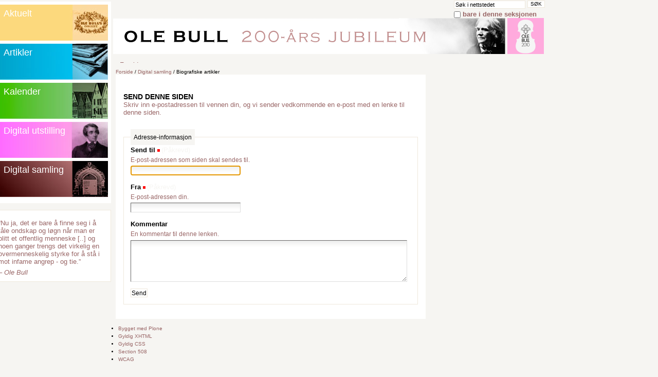

--- FILE ---
content_type: text/html
request_url: http://olebull2010.no/digital-samling/biografiske-artikler/sendto_form.html
body_size: 17323
content:



<!DOCTYPE html PUBLIC
  "-//W3C//DTD XHTML 1.0 Transitional//EN"
  "http://www.w3.org/TR/xhtml1/DTD/xhtml1-transitional.dtd">


<html xmlns="http://www.w3.org/1999/xhtml" xml:lang="no"
      lang="no">

  
    
    
    
    
    
    

  

  
<!-- Mirrored from olebull2010.no/digital-samling/biografiske-artikler/sendto_form by HTTrack Website Copier/3.x [XR&CO'2014], Wed, 29 Jan 2020 11:56:43 GMT -->
<!-- Added by HTTrack --><meta http-equiv="content-type" content="text/html;charset=utf-8" /><!-- /Added by HTTrack -->
<head>

    <meta http-equiv="Content-Type"
          content="text/html;charset=utf-8" />

    <meta name="generator" content="Plone - http://plone.org" />

    <!-- Internet Explorer fix, forces IE8 into newest possible rendering
         engine even if it's on an intranet. This has to be defined before any
         script/style tags. -->
    <meta http-equiv="X-UA-Compatible" content="IE=edge" /> 

    
      <base  /><!--[if lt IE 7]></base><![endif]-->
    

    <link rel="kss-base-url" href="../biografiske-artikler.html" />

  
  
    
    
    
      <style type="text/css">@import url(../../portal_css/Ole%20Bull%202010%20Plone%20Theme/base-cachekey9421.css);</style>
    
    
    
  

  
    
    
    
      <style type="text/css" media="screen">@import url(../../portal_css/Ole%20Bull%202010%20Plone%20Theme/noxdv-cachekey6817.css);</style>
    
    
    
  


  
  
    
    
      <script type="text/javascript"
              src="../../portal_javascripts/Ole%20Bull%202010%20Plone%20Theme/jquery-cachekey5171.js">
      </script>
    
    
    
  

  
    
    
      <script type="text/javascript"
              src="../../portal_javascripts/Ole%20Bull%202010%20Plone%20Theme/resourcebase2-dom-fp-cachekey3743.js">
      </script>
    
    
    
  

  
    
    
      <script type="text/javascript"
              src="../../portal_javascripts/Ole%20Bull%202010%20Plone%20Theme/cufon-yui-cachekey5005.js">
      </script>
    
    
    
  


  
  <link rel="kinetic-stylesheet" type="text/css"
        href="../../portal_kss/Ole%20Bull%202010%20Plone%20Theme/at-cachekey0377.css" />



<title>Biografiske artikler &mdash; Ole Bull 200-års jubileum</title>

    <!-- IE6 workaround CSS/JS  -->
    <!--[if lte IE 7]>
        <style type="text/css" media="all">@import url(http://olebull2010.no/IEFixes.css);</style>
        
        <script type="text/javascript"
                src="http://olebull2010.no/iefixes.js">
        </script>
    <![endif]-->

    <meta content="Samling av biografiske artikler om Ole Bull og musikken hans. Originaler fra Universitetsbiblioteket i Bergen og Bergen Offentlige Bibliotek."
          name="description" />

    

    <link rel="shortcut icon" type="image/x-icon"
          href="../../favicon.ico" />



    <link rel="home" href="../../index.html"
          title="Forside" />

    <link rel="contents"
          href="../../sitemap.html"
          title="Nettstedskart" />






    <link rel="search"
          href="../../search_form.html"
          title="Search this site" />



    <!-- Disable IE6 image toolbar -->
    <meta http-equiv="imagetoolbar" content="no" />
    
    
    
    <meta name="robots" content="noindex,follow" />
  

    
    

    
    

    
    

  </head>

  <body class="section-digital-samling template-sendto_form"
        dir="ltr">
    <div id="visual-portal-wrapper">

      <div id="portal-top">
        <div id="portal-header">
<p class="hiddenStructure">
  <a accesskey="2"
     href="sendto_form.html#documentContent">Fortsett til innholdet.</a> |

  <a accesskey="6"
     href="sendto_form.html#portlet-navigation-tree">Gå til navigasjonen</a>
</p>

<div id="portal-searchbox">
    <form name="searchform"
          action="http://olebull2010.no/search">

        <label for="searchGadget" class="hiddenStructure">Søk</label>

        <div class="LSBox">
        <input name="SearchableText" type="text" size="18"
               title="Søk i nettstedet" accesskey="4"
               class="inputLabel" id="searchGadget" />

        <input class="searchButton" type="submit"
               value="Søk" />
    
        <div class="searchSection">
            <input id="searchbox_currentfolder_only"
                   class="noborder" type="checkbox"
                   name="path"
                   value="/plone/digital-samling" />
            <label for="searchbox_currentfolder_only"
                   style="cursor: pointer">bare i denne seksjonen</label>
        </div>

        <div class="LSResult" id="LSResult" style=""><div class="LSShadow" id="LSShadow"></div></div>
        </div>
    </form>

    <div id="portal-advanced-search" class="hiddenStructure">
        <a href="../../search_form.html"
           accesskey="5">Avansert søk…</a>
    </div>

</div>

<a id="portal-logo" accesskey="1"
   href="../../index.html">
    <img src="../../logo.png" alt="" title="" height="70" width="838" /></a>


    <h5 class="hiddenStructure">Seksjoner</h5>

    <ul id="portal-globalnav">
        <li id="portaltab-index_html" class="selected"><a
    href="../../index.html" title="">Forside</a></li>
    </ul>

<div id="top-actions">
    <ul id="top-actions-list">
        
            <li>
                <a href="../../om-jubileet.html"
                   title="Om Jubileet">Om Jubileet <span class="reducedText">&#9658;</span></a>
            </li>              
        
        
            <li>
                <a href="../../kontakt.html"
                   title="Kontakt">Kontakt <span class="reducedText">&#9658;</span></a>
            </li>              
        
        
            <li>
                <a href="../../i-media.html"
                   title="I Media">I Media <span class="reducedText">&#9658;</span></a>
            </li>              
        
        
            <li>
                <a href="../../english.html"
                   title="English">English <span class="reducedText">&#9658;</span></a>
            </li>              
        
    </ul>
</div>

</div>

<div id="portal-personaltools-wrapper">

<h5 class="hiddenStructure">Personlige verktøy</h5>

<ul id="portal-personaltools" class="visualInline">
   

    
        <li>
            <a href="../../login_form.html">Logg inn</a>
        </li>
    

</ul>
</div>



<div id="portal-breadcrumbs">

    <span id="breadcrumbs-you-are-here">Du er her:</span>
    <a href="../../index.html">Forside</a>
    <span class="breadcrumbSeparator">
        &rarr;
        
    </span>
    <span dir="ltr">
        
            <a href="../../digital-samling.html">Digital samling</a>
            <span class="breadcrumbSeparator">
                &rarr;
                
            </span>
            
         
    </span>
    <span dir="ltr">
        
            
            
            <span>Biografiske artikler</span>
         
    </span>

</div>

      </div>

      <div class="visualClear" id="clear-space-before-wrapper-table"><!-- --></div>

      <table id="portal-columns">
        <tbody>
          <tr>
            
            <td id="portal-column-one">
              <div class="visualPadding">
                
                  
<div id="portletwrapper-706c6f6e652e6c656674636f6c756d6e0a636f6e746578740a2f706c6f6e650a6e617669676174696f6e"
     class="portletWrapper kssattr-portlethash-706c6f6e652e6c656674636f6c756d6e0a636f6e746578740a2f706c6f6e650a6e617669676174696f6e">
<dl class="portlet portletNavigationTree">

    <dt class="portletHeader">
        <span class="portletTopLeft"></span>
        <a href="../../sitemap.html" class="tile">Navigasjon</a>
       
        <span class="portletTopRight"></span>
    </dt>

    <dd class="portletItem lastItem">
        <ul class="navTree navTreeLevel0">
            
            




<li class="navTreeItem visualNoMarker">

    

      <div>

        <a id="item-1-1"
           href="../../aktuelt.html"
           class="state-published"
           title="Nyheter og aktuelle hendelser i forbindelse med Ole Bull 2010.">
            <span class="firstLevelItem">Aktuelt</span>
        </a>
        
    </div>

    
    
</li>




<li class="navTreeItem visualNoMarker navTreeFolderish">

    

      <div>

        <a id="item-1-2"
           href="../../artikler.html"
           class="state-published navTreeFolderish"
           title="En liten samling med artikler om Ole Bull og hans mangslungne kunstnerliv. Her dekkes både biografiske elementer og trivia.">
            <span class="firstLevelItem">Artikler</span>
        </a>
        
    </div>

    
    
</li>




<li class="navTreeItem visualNoMarker navTreeFolderish">

    

      <div>

        <a id="item-1-3"
           href="../../kalender.html"
           class="state-published navTreeFolderish" title="">
            <span class="firstLevelItem">Kalender</span>
        </a>
        
    </div>

    
    
</li>




<li class="navTreeItem visualNoMarker navTreeFolderish">

    

      <div>

        <a id="item-1-4"
           href="../../galleri.html"
           class="state-published navTreeFolderish"
           title="Bergen Offentlige Bibliotek har tilrettelagt endel av materialet etter Ole Bull spesielt for nett. De digitale utstillingene inkluderer en interaktiv plakatutstilling, en tidslinje over de viktigste hendelsene i Bulls liv, en nett-turné, en portrettsamling og muligheten til å bla i bergensavisenes dekning av Ole Bulls bortgang i 1880.">
            <span class="firstLevelItem">Digital utstilling</span>
        </a>
        
    </div>

    
    
</li>




<li class="navTreeItem visualNoMarker navTreeItemInPath navTreeFolderish">

    

      <div>

        <a id="item-1-5"
           href="../../digital-samling.html"
           class="state-published navTreeItemInPath navTreeFolderish"
           title="Store mengder av materiale etter Ole Bull er digitalisert og tilgjengeliggjort av Bergen Offentlige Bibliotek. Her finns innganger til tilrettelagte søk i bibliotekets database.">
            <span class="firstLevelItem">Digital samling</span>
        </a>
        
    </div>

    <ul class="navTree navTreeLevel1">  
        










    </ul>
    
</li>





        </ul>
        <span class="portletBottomLeft"></span>
        <span class="portletBottomRight"></span>
    </dd>
</dl>

</div>

<div id="portletwrapper-706c6f6e652e6c656674636f6c756d6e0a636f6e746578740a2f706c6f6e650a72616e646f6d2d71756f7465"
     class="portletWrapper kssattr-portlethash-706c6f6e652e6c656674636f6c756d6e0a636f6e746578740a2f706c6f6e650a72616e646f6d2d71756f7465"><div class="portletRandomQuote">
    <div class="portletRandomQuoteWrapper">

        

        <p class="portletItem odd">
          <q>Nu ja, det er bare å finne seg i å tåle ondskap og løgn når man er blitt et offentlig menneske [..] og noen ganger trengs det virkelig en overmenneskelig styrke for å stå i mot infame angrep - og tie.</q>
        </p>

        <em>
            
            
                <a href="http://www.bergen.folkebibl.no/cgi-bin/websok-musikkarkiv/websok-musikkarkiv?mode=vt&amp;st=ccl&amp;cclsok=%26quot;brev+1844+01+19+new+orleans+til+felicit%C3%A9+bull%26quot;%2fTI&amp;tpid=30930&amp;frapost=1">
                   &ndash;
                   Ole Bull
                </a>
            
        </em>
    </div>
</div>

</div>




                
                &nbsp;
              </div>
            </td>
            

            
            <td id="portal-column-content">

              
                <div class="">

                  

<div id="section-title-wrapper">
    <h2 id="section-title">Digital samling</h2>
</div>

<div id="olebull-breadcrumbs" class="reducedText">

    <a href="../../index.html">Forside</a>
    <span class="breadcrumbSeparator">
        /
        
    </span>
    <span dir="ltr">
        
            <a href="../../digital-samling.html">Digital samling</a>
            <span class="breadcrumbSeparator">
                /
                
            </span>
            
         
    </span>
    <span dir="ltr">
        
            
            
            <span>Biografiske artikler</span>
         
    </span>

</div>


                  <div id="region-content" class="documentContent">

                    <span id="contentTopLeft"></span>
                    <span id="contentTopRight"></span>
                    
                    <a name="documentContent"></a>

                    

    <dl class="portalMessage info" id="kssPortalMessage" style="display:none">
        <dt>Info</dt>
        <dd></dd>
    </dl>


                    
                    <div id="viewlet-above-content"></div>

                    
                    <div id="content">
                      
                      <div>

      <h1 class="documentFirstHeading">Send denne siden</h1>

      <p class="documentDescription">Skriv inn e-postadressen til vennen din, og vi sender vedkommende en e-post med en lenke til denne siden.</p>


      <form name="sendto_form" class="enableAutoFocus"
            action="http://olebull2010.no/digital-samling/biografiske-artikler/sendto_form"
            method="post" enctype="multipart/form-data">

        <fieldset>

          <legend>Adresse-informasjon</legend>

          <div class="field">

            <label for="send_to_address">Send til</label>

            <span class="fieldRequired" title="Påkrevd">(Påkrevd)</span>

                  <div class="formHelp">E-post-adressen som siden skal sendes til.</div>

                  <div></div>

                  <input type="text" id="send_to_address"
                         name="send_to_address" size="25" />
          </div>

          <div class="field">

            <label for="send_from_address">Fra</label>

            <span class="fieldRequired" title="Påkrevd">(Påkrevd)</span>

                  <div class="formHelp">E-post-adressen din.</div>

                  <div></div>

                  <input type="text" id="send_from_address"
                         name="send_from_address" size="25"
                         value="" />
          </div>

          <div class="field">
            <label for="comment">Kommentar</label>

            <div class="formHelp">En kommentar til denne lenken.</div>

            <textarea cols="80" rows="5" id="comment"
                      name="comment"></textarea>
          </div>

          <div class="formControls">
            <input class="context" type="submit"
                   name="form.button.Send" value="Send" />
          </div>

          <input type="hidden" name="form.submitted" value="1" />

        </fieldset>

      </form>

    </div>
                    </div>
                    

                    
                    
                      

                    
                    

                    <span id="contentBottomLeft"></span>
                    <span id="contentBottomRight"></span>

                  </div>

                </div>

              
            </td>
            

            
            
            
          </tr>
        </tbody>
      </table>
      

      <div class="visualClear" id="clear-space-before-footer"><!-- --></div>
      
      

      

          <div id="portal-colophon">
      

      

      <div class="colophonWrapper">
      <ul>
        <li>
          <a href="http://plone.org/"
             title="Dette nettstedet ble bygd med publiseringssystemet Plone. Klikk her for mer informasjon.">Bygget med Plone</a>
        </li>
        <li>
          <a href="http://validator.w3.org/check/referer"
             title="Dette nettstedet er gyldig XHTML.">Gyldig XHTML</a>
        </li>
        <li>
          <a href="http://jigsaw.w3.org/css-validator/check/referer?warning=no&amp;profile=css3&amp;usermedium=all"
             title="Dette nettstedet benytter gyldig CSS.">Gyldig CSS</a>
        </li>
        <li>
          <a href="http://www.section508.gov/"
             title="Dette Plone-nettstedet oppfyller kravene til tilgjengelighet nedfelt i retningslinjene i US Section 508.">Section 508</a>
        </li>
        <li>
          <a href="http://www.w3.org/WAI/WCAG1AA-Conformance"
             title="Dette nettstedet følger W3Cs retningslinjer for tilgjengelighet.">WCAG</a>
        </li>
      </ul>
      </div>

    </div>

<script type="text/javascript">
var gaJsHost = (("https:" == document.location.protocol) ? "https://ssl." : "http://www.");
document.write(unescape("%3Cscript src='" + gaJsHost + "google-analytics.com/ga.js' type='text/javascript'%3E%3C/script%3E"));
</script>
<script type="text/javascript">
var pageTracker = _gat._getTracker("UA-10754095-2");
pageTracker._initData();
pageTracker._trackPageview();
</script>

<div id="olebull-footer" class="reducedText">
    <p id="footer-text">
        &copy; 
        OLE BULL 2010 er støttet av Bergen kommune, Hordaland fylkeskommune og Kulturdepartementet.
    </p>
</div>


      

      <div class="visualClear"><!-- --></div>
    </div>
<div id="kss-spinner"><img alt=""
                           src="../../spinner.gif" /></div>
</body>

<!-- Mirrored from olebull2010.no/digital-samling/biografiske-artikler/sendto_form by HTTrack Website Copier/3.x [XR&CO'2014], Wed, 29 Jan 2020 11:56:43 GMT -->
</html>



--- FILE ---
content_type: text/css
request_url: http://olebull2010.no/portal_css/Ole%20Bull%202010%20Plone%20Theme/base-cachekey9421.css
body_size: 8389
content:

/* - base.css - */
@media screen {
/* http://olebull2010.no/portal_css/base.css?original=1 */
/* ***/
body {
font-family: "Trebuchet MS","Lucida Grande","Lucida Sans Unicode",Arial,Helvetica,sans-serif;
font-size:100.1%; /* ***/
color:#000000;
}
a {
text-decoration: none;
outline: none;
color:#996666;
}
a:visited {
}
a:active {
}
a:hover {
text-decoration: underline;
}
h2, h3 {
font-size: 1em;
text-transform: uppercase;
margin: 2em 0 1em;
}
code, pre {
background-color: #F6F5F2;
padding: 3px;
}
strong, b {
font-weight: bold;
}
hr {
margin: 0px; /**/
color: #ccc; /* */
background-color: #ccc; /* */
height: 1px;
}
p {
line-height: 1.2em;
margin-top: 1.5em;
margin-bottom: 1.5em;
}
li {
line-height: 1.2em;
margin-top: 0.3em;
margin-bottom: 0.2em;
}
ul {
margin-top: 1.0em;
margin-bottom: 1.0em;
padding-left: 1em;
}
hr {
margin-top: 2.0em;
margin-bottom: 2.0em;
}
img {
border: 0;
}
/* ***/
div,p{margin:0}
.italics-test, .italics-test-side {
font-style: italic;
text-align: justify;
}
/* \*/
* html .italics-test, * html .italics-test-side {
overflow: hidden;
width: 100%;
o\verflow: visible;
w\idth: auto;
he\ight: 1px;
word-wrap: normal;
}
/* */

}


/* - public.css - */
@media screen {
/* http://olebull2010.no/portal_css/public.css?original=1 */
/* */
body.largeText { font-size: 120%; }
body.smallText { font-size: 80%; }
/* */
table.listing,
.stx table {
/* */
border-collapse: collapse;
border-spacing: 0;
border-left: 1px solid #efe8dc;
border-bottom: 1px solid #efe8dc;
font-size: 0.8em;
margin: 1em 0em 1em 0em;
}
table.listing th,
.stx table th {
background: #efe8dc;
border-top: 1px solid #efe8dc;
border-bottom: 1px solid #efe8dc;
border-right: 1px solid #efe8dc;
font-weight: normal;
padding: 0.25em 0.5em;
text-transform: none;
}
table.listing .top {
border-left: 1px solid #F6F5F2;
border-top: 1px solid #F6F5F2 ! important;
border-right: 1px solid #F6F5F2 ! important;
text-align: right ! important;
padding: 0em 0em 1em 0em;
}
table.listing .listingCheckbox {
text-align: center;
}
table.listing td,
.stx table td {
border-right: 1px solid #efe8dc;
padding: 0.25em 0.5em;
}
table.listing a {
text-decoration: none;
}
table.listing a:hover {
text-decoration: underline;
}
table.listing img {
vertical-align: middle;
}
table.listing td a label,
.stx table td a label {
cursor: pointer;
}
/* */
table.vertical {
background-color: #F6F5F2;
float: right;
width: 260px;
}
table.vertical th {
padding: 0.5em;
}
table.vertical td {
border-top: 1px solid #efe8dc;
padding: 0.5em;
}
/* */
table.grid td {
border: 1px solid #efe8dc;
padding: 0.5em;
}
/* */
table.plain,
table.plain td,
table.plain th {
border: 1px solid #ccc;
padding: 0.5em;
border-collapse: collapse;
}
/* */
dl.portalMessage {
font-size: 0.8em;
background-color: #efe8dc;
border: 1px solid #996;
}
dl.portalMessage a {
color: black;
border: none;
text-decoration: underline;
}
dl.portalMessage dt {
background-color: #996;
font-weight: bold;
float: left;
margin: 0 0.5em 0 0;
padding: 0.5em 0.75em;
color: White;
line-height: 1.25em;
}
dl.portalMessage dd {
padding: 0.5em 0.5em;
margin: 0;
line-height: 1.25em;
}
dl.warning {
border-color: #d80;
}
dl.warning dt {
background-color: #d80;
}
dl.error {
border-color: #d00;
}
dl.error dt {
background-color: #d00;
}
dl.warning {
border-color: #d80;
}
dl.warning dd {
background-color: #fd7;
}
dl.error {
border-color: #d80;
}
dl.error dd {
background-color: #fd7;
}
.documentActions {
margin: 2em 0 0;
padding: 0;
text-align: right;
}
.documentActions ul {
margin: 0;
padding: 0 0.5em;
display: block;
margin-top: -0.9em;
list-style-type: none;
list-style-image: none;
}
.documentActions li {
display: inline;
font-size: 0.8em;
margin: 0 0.5em;
padding: 0 0.25em;
background-color: transparent;
}
.documentActions a {
border: none !important;
text-decoration: none;
}
/* */
.photoAlbumEntry {
float: left;
position:relative;
overflow: hidden;
height: 185px;
width: 143px;
margin: 0em;
padding: 0px 6px 0px 9px;
text-align: center;
background-image: url('polaroid-single.png');
background-repeat: no-repeat;
}
.photoAlbumEntry img {
border: 1px solid #ccc;
display: block;
margin: 0 auto;
}
.photoAlbumEntryWrapper {
height: 130px;
width: 128px;
margin-bottom: 7px;
}
.photoAlbumEntry a {
display: block;
text-decoration: none;
font-size: &dtml-fontSmallSize;;
height: 169px;
width: 130px;
margin: 16px auto 0px;
}
.photoAlbumFolder {
background-image: url('polaroid-multi.png');
background-repeat: no-repeat;
}
.photoAlbumEntryTitle {
color: &dtml-discreetColor;;
display: block;
width: 128px;
height: 3.6em;
font-size: 0.85em;
}
.tileItem {
border-bottom: 7px solid #F6F5F2;
border-top: 7px solid #F6F5F2;
padding: 15px;
margin-top: 0;
position: relative;
left: -15px;
margin-right: -30px;
margin-bottom: -7px;
width:573px;
}
.gridView .tileItem {
float: left;
left: 0;
margin-right: 0;
width: 278px;
padding: 15px 10px;
border-left: 7px solid #F6F5F2;
border-right: 7px solid #F6F5F2;
}
.tileHeadline {
border: none;
font-size: 110%;
font-weight: bold;
margin-top: 0;
}
.tileHeadline span.discreet {
display: block;
text-transform: none;
font-weight: normal;
}
.tileHeadline a {
text-decoration: none;
}
.tileBody {
margin-top: 1em;
margin-bottom: 0.5em;
}
.tileImage {
float: right;
margin: 0 0 0.5em 0.5em;
width: 128px;
text-align: center;
}
.eventDetails {
float: right;
clear: right;
margin: 0 0 0.5em 1em;
}
.newsImageContainer {
float:right;
margin: 0 0 0.5em 1em;
width: 202px;
text-align: center;
}
#category {
margin-bottom: 1em;
}
/* */
.listingBar {
padding: 0em;
text-align: center;
vertical-align: top;
margin: 1em 0em;
font-size: 94%;
clear: both;
}
.listingBar span.previous,
.listingPrevious {
text-align: left;
float: left;
margin-right: 1em;
}
.listingBar span.next,
.listingNext {
text-align: right;
float: right;
margin-left: 1em;
}
.listingBar img {
vertical-align: middle;
}
.listingBar a {
text-decoration: none;
}
/* */
dl.searchResults dt {
font-size: 130%;
font-weight: normal;
margin-top:0.5em;
}
form.searchPage {
text-align: center;
}
input.searchPage {
font-size: 200% !important;
}
form.searchPage input.searchButton {
background-position:5px 7px;
padding:1px 10px 1px 25px;
}

}


/* - columns.css - */
@media screen {
/* http://olebull2010.no/portal_css/columns.css?original=1 */
/* */
/* ***/
/* ***/
/* \*/
/* */
/* ***/
html,body{
margin:0; /* ***/
padding:0;
border:0;
/* \*/
height:100%;
/* */
}
body{
background:#f6f5f2;
min-width:840px; /* ***/
text-align:center; /* ***/
}
.visualClear{
clear:both;
/* ***/
height:1px;
overflow:hidden;
line-height:1%;
font-size:0px;
margin-bottom:-1px;
}
* html .visualClear{height:auto;margin-bottom:0} /* ***/
#visual-portal-wrapper{
margin-left:auto; /* ***/
margin-right:auto; /* ***/
text-align:left; /* ***/
position:relative; /* ***/
width:840px; /* ***/
/* \*/
/* */
/* ***/
}
#portal-columns{
/**/ /* ***/
/* \*/
/* */
/* ***/
background:#f6f5f2; /* ***/
}
#portal-column\65	s{ /* ***/
height:auto; /* ***/
}
/* \*/
* html #portal-columns{
}
/* */
/* ***/
#outer{
z-index:1; /* ***/
position:relative; /* ***/
margin-left:232px; /* ***/
width:603px; /* ***/
border-left:5px solid #f6f5f2; /* ***/
background:#FFFFFF; /****/
/* \*/
/* */
/* ***/
}
body.template-plone_control_panel #outer,
body.template-sitemap #outer {
border-left: none;
width: 100%;
margin-left: 0;
}
/* ***/
* html #outer{ /* ***/
width:608px; /* ***/
w\idth:603px; /* ***/
}
#portal-column-one{
width:238px; /* ***/
float:left;
display:inline;
position:relative; /* ***/
margin-left:-237px; /* ***/
}
*>html #portal-column-one{width:237px;} /* ***/
#portal-column-one .visualPadding{
width:230px; /* ***/
}
/* ***/
/* ***/
/* ***/
/* \*/
* html #portal-column-one{margin-right:-3px;}
body.template-plone_control_panel #portal-column-one,
body.template-sitemap #portal-column-one {
display: none;
}
/* */
/* ***/
#portal-column-content{
width:603px; /* ***/
float:right;
display:inline;
/* \*/
margin-left:-1px;
/* */
}
body.template-plone_control_panel #portal-column-content,
body.template-sitemap #portal-column-content {
margin-left: 0;
width: 100%;
}
/* ***/
#clearheadercenter{
height:121px; /* ***/
overflow:hidden;
}
#clearheaderleft{
height:121px; /* ***/
overflow:hidden;
}
#clearfootercenter{
height:70px; /* ***/
overflow:hidden;
}
body.template-plone_control_panel #clearfootercenter,
body.template-sitemap #clearfootercenter {
height: 1px;
}
#clearfooterleft{
height:70px; /* ***/
overflow:hidden;
}
#footer{
z-index:1; /* ***/
position:absolute;
clear: both;
width:840px; /* ***/
height:70px; /* ***/
overflow:hidden;
margin-top:-70px; /* ***/
background: #F6F5F2;
}
body.template-plone_control_panel #footer,
body.template-sitemap #footer {
margin-top: 0;
}
#subfooter1{
background:#f6f5f2; /* ***/
height:70px; /* ***/
}
.bottomtopmargin{
background:#f6f5f2; /* ***/
width:840px; /* ***/
overflow:hidden;
}
#portal-top{
z-index:1; /* ***/
position:absolute;
top:0px;
width:840px; /* ***/
height:122px; /* ***/
overflow:hidden;
}
#portal-header{
background:#f6f5f2; /* ***/
height:117px; /* ***/
}
#headergap{
height:5px; /* ***/
overflow:hidden;
}
#gfx_bg_middle{
top:0px;
position:absolute;
overflow:hidden;
width:603px; /* ***/
margin-left:232px; /* ***/
background:#FFFFFF; /* ***/
border-left:5px solid #f6f5f2;
}
* html #gfx_bg_middle{
display:none; /* ***/
}
/* */
body.template-full_width_view #outer {
border-left:none;
margin-left:0;
width:100%;
}
body.template-full_width_view #portal-column-content {
margin-left:0;
width:100%;
}
/* */
}


/* - authoring.css - */
@media screen {
/* http://olebull2010.no/portal_css/authoring.css?original=1 */
/* */
.contentViews {
background-color: #efe8dc;
padding-left: 0;
line-height: normal;
margin: 0;
list-style: none;
border: 1px solid #efe8dc;
border-top-width: 0px;
border-left-width: 0px;
border-right-width: 0px;
}
.frontpageView .contentViews {
background: #fff;
border-color: #fff;
margin: 5px 6px 0;
}
.contentViews li {
display: inline;
padding-top: 0.5em;
}
.contentViews li a {
background-color: transparent;
color: #000;
height: auto;
margin-right: 0.3em;
padding: 0em 0.5em;
line-height: normal;
text-decoration: none;
text-transform: none;
z-index: 1;
}
.contentViews .selected a {
background-color: #fff;
border-bottom: #fff 1px solid;
color: #000;
}
.frontpageView .contentViews .selected a {
background: #F3E9DF;
border-color: #F3E9DF;
}
.contentViews li a:hover {
background-color: #efe8dc;
color: #000;
}
.configlet .contentViews {
font-size: 90%;
}
.contentActions {
color: #cccccc;
text-align: right;
text-transform: none;
padding: 0 0 0 1em;
z-index: 2;
position:relative;
height: 1.6em;
}
.contentActions ul,
.contentActions li {
margin: 0;
list-style: none;
list-style-image: none;
color: #000000;
text-align: left;
line-height: 1.6em;
}
.contentActions li {
float: right;
z-index: 4;
border-left: 1px solid #efe8dc;
}
.contentActions a {
text-decoration: none;
padding: 0 0.5em;
cursor: pointer;
}
.frontpageView .contentActions a {
color: #000;
}
.contentActions span.subMenuTitle {
padding: 0em 0.5em;
position: relative;
white-space: nowrap;
display: inline;
}
#contextHeader span.subMenuTitle,
#folderHeader span.subMenuTitle {
display: block;
font-weight: bold;
border-bottom: 1px solid #fff;
}
.contentActions a span.subMenuTitle {
padding: 0px;
display: inline;
}
.actionMenu {
/* */
position: relative;
margin: 0;
padding: 0;
}
.actionMenu .actionMenuHeader {
margin: 0;
padding: 0;
font-weight: normal;
}
.actionMenu.activated .actionMenuHeader {
position: relative;
z-index: 10;
background: #efe8dc;
color: #000;
}
.actionMenu .actionMenuHeader a {
display: block;
}
.actionMenu.activated .actionMenuHeader a {
color: #000;
}
.arrowDownAlternative {
font-size: 0.85em;
}
.actionMenu .actionMenuContent {
display: none;
z-index: 5;
position: absolute;
right: -1px;
height: auto;
padding: 0;
margin: 0;
}
.actionMenu.activated .actionMenuContent {
display: block !important;
}
.actionMenu.activated .actionMenuContent {
/* */
display: table !important;
border-collapse: collapse;
border-spacing: 0;
}
.actionMenu.deactivated .actionMenuContent {
display: none !important;
}
.actionMenu .actionMenuContent ul {
display: block;
background: #efe8dc;
border: 1px #efe8dc;
border-style: none solid solid solid;
margin: -2px 0 0 0;
padding: 0;
}
.actionMenu .actionMenuContent li {
float: none;
background-color: transparent;
display: inline;
padding: 0;
margin: 0;
border: 0;
}
.actionMenu .actionMenuContent li a {
display: block;
white-space: nowrap;
margin: 0.2em 0;
color: #000;
}
.actionMenu .actionMenuContent .selected {
display: block;
white-space: nowrap;
padding: 0 0.5em;
margin: 0.2em 0;
}
.actionMenu .actionMenuContent li a:hover {
background-color: #fff;
}
.actionMenu .actionMenuContent .actionSeparator a {
padding-top: 0.2em;
border-top: 1px solid #efe8dc;
}
#templateMenu li a {
padding-left: 16px;
}
ul.configlets {
margin: 1em 0;
list-style-image: none;
list-style: none;
}
ul.configlets li {
margin-bottom: 1em;
}
ul.configlets li a {
text-decoration: none;
border: none;
}
ul.configlets li a:visited {
color: #996666;
background-color: transparent;
}
ul.configlets li a:active {
color: #996666;
background-color: transparent;
}
ul.configlets li label {
font-weight: bold;
}
ul.configletDetails {
margin: 0em 1em 1em 2em;
list-style-image: none;
list-style: none;
}
ul.configletDetails li {
margin-bottom: 1em;
display: inline;
}
ul.configletDetails li a {
text-decoration: none;
}
ul.configletDetails li label {
font-weight: bold;
}
ul.configletDetails li.configletDescription {
display: block;
color: #996666;
font-size: 0.8em;
margin: 0;
}
/* */
.stx table p {
margin: 0;
padding: 0;
}
.stx table {
border: 1px solid #efe8dc ! important;
}
.stx table td {
border-bottom: 1px solid #efe8dc;
}
.reviewHistory,
.contentHistory {
display: inline;
color: Black;
}
.comment {
background: #eef3f5;
border: 1px dashed #efe8dc;
padding: 0.25em 1em 0.5em 1em;
margin-bottom: 1em;
}
.comment h1,
.comment h2,
.comment h3,
.comment h4,
.comment h5,
.comment h6 {
border-bottom: 1px dashed #996666;
font-weight: normal;
}
.comment h3 a {
background-image: url(discussionitem_icon.gif);
background-repeat: no-repeat;
padding-left: 18px;
margin-left: -1px;
margin-bottom: 1px;
min-height: 1.6em;
height: auto;
line-height: 1.6em;
}
.commentBody {
margin: 0 1em 1em 1em;
}
.spacer {
margin: 1em;
}
/* */
dl.collapsible {
border: 1px solid #efe8dc !important;
margin: 1em 0 0 0;
padding: 0;
}
dl.collapsible dt.collapsibleHeader {
display: block;
float: left;
background: #F6F5F2;
line-height: 1.2em;
vertical-align: middle;
position: relative;
top: -0.6em;
width: auto;
margin: 0 0 -0.6em 1em;
padding: 0 0.5em;
}
dl.collapsible dd.collapsibleContent {
margin: 0;
padding: 0 1em;
clear: left;
}
/* */
dl.collapsible dd.collapsibleContent > dl {
margin: 0;
padding: 0;
}
dl.expandedInlineCollapsible dt.collapsibleHeader,
dl.expandedBlockCollapsible dt.collapsibleHeader {
padding: 0 6px 0 22px;
background: #F6F5F2 url(treeExpanded.gif) no-repeat 6px 50%;
cursor: pointer;
}
dl.collapsedBlockCollapsible {
border: none !important;
height: 1em;
width: auto;
}
dl.collapsedBlockCollapsible dt.collapsibleHeader {
float: none;
position: static;
margin: 0;
padding: 0 0 0 22px;
line-height: 1em;
background: transparent url(treeCollapsed.gif) no-repeat 6px 50%;
cursor: pointer;
}
dl.collapsedInlineCollapsible dd.collapsibleContent,
dl.collapsedBlockCollapsible dd.collapsibleContent {
display: none;
}
dl.collapsedInlineCollapsible {
border: none !important;
height: 1em;
width: auto;
display: inline;
}
dl.collapsedInlineCollapsible dt.collapsibleHeader {
position: static;
float: none;
margin: 0;
padding: 0 0 0 22px;
line-height: 1em;
background: transparent url(treeCollapsed.gif) no-repeat 6px 50%;
cursor: pointer;
display: inline;
}
.configlet .documentEditable {
padding: 0em !important;
}
.label {
font-weight: bold;
display: inline;
padding-right: 0.5em;
}
.optionsToggle {
border: 1px solid #efe8dc;
color: #000000;
background-color: #efe8dc;
font-weight: normal !important;
font-size: 0.8em;
}
/* */
.portalNotLoggedIn {}
#portal-column-content fieldset > * input:focus,
#portal-column-content fieldset > * textarea:focus {
border-color: #ffa500;
border-width: 1px;
}
/* */
.highlightedSearchTerm {
background-color: #ffa;
}
dl.searchResults .highlightedSearchTerm {
background-color: transparent;
font-weight: bold;
}
/* */
.noInheritedRoles {
color: #a0a0a0;
}
/* */
.currentItem {
border-collapse: collapse;
border: 2px solid #ffa500;
padding: 1px;
}
.managePortletsLink {
display:  block;
color: #996666;
font-weight: normal;
}
ul.formTabs {
position: relative;
display: block;
margin: 0 0 -2em 0;
padding: 0;
list-style-type: none;
text-align: center;
}
li.formTab {
display: inline;
margin: 0;
padding: 0;
}
li.formTab a {
/* */
display: inline-block;
}
li.formTab a {
border-top: 1px solid #efe8dc;
border-bottom: 1px solid #efe8dc;
border-left: 1px dotted #efe8dc;
background: #F6F5F2;
margin: 0;
padding: 0.125em 0.75em;
text-decoration: none;
}
li.formTab a:visited {
color: #996666;
}
li.firstFormTab a {
border-left: 1px solid #efe8dc;
}
li.lastFormTab a {
border-right: 1px solid #efe8dc;
}
li.formTab a.selected {
background: #efe8dc;
}
li.formTab a:hover {
background: #efe8dc;
}
li.formTab a.notify {
background-color: #ffce7b;
color: #000000;
}
li.formTab a.required span {
background-image: §required.gif);
background-position: center right;
background-repeat: no-repeat;
padding-right: 8px;
}
li.formTab a.notify:hover {
background-color: #ffa500;
}
.formPanel {
padding: 1em 1em 1em 1em;
border: 1px solid #efe8dc;
}
.formPanel.hidden {
display: none;
}
div.formControls input.hidden {
display: none;
}
/* */
.documentContent div#content-history dl#history dd {
margin-top: 0.8em;
}
.documentContent div#content-history dl div.historyRecord {
font-size: 90%;
margin-bottom:10px;
}
.documentContent div#content-history dl div.historyRecord div.historyTools ul {
float:right;
list-style-image:none;
list-style-position:outside;
list-style-type:none;
margin-top:0;
}
.documentContent div#content-history dl div.historyRecord div.historyTools ul li {
display:inline;
}
.documentContent div#content-history dl div.historyRecord div.historyTools ul li a{
border-bottom:none;
}
.documentContent div#content-history dl div.historyRecord div.historyByLine .historyAction {
color: &dtml-contentViewFontColor;;
}
.documentContent div#content-history dl div.historyRecord div.historyComment {
background-color: &dtml-globalBackgroundColor;;
margin:0.3em 0 0;
padding:0.7em;
}
.documentContent div#content-history dl div.historyRecord div.historyComment p {
color: &dtml-globalFontColor;;
margin:0;
padding-top:1px;
}
.documentContent div#content-history dl div.historyRecord a.historyComparePrevious {
border-bottom:medium none;
border-top:1px dotted black;
display:block;
margin-bottom:-15px;
margin-top:11px;
}
.documentContent div#content-history dl div.historyRecord a.historyComparePrevious img {
background-color:white;
left:50%;
position:relative;
top:-5px;
}
/* */

}


/* - portlets.css - */
@media screen {
/* http://olebull2010.no/portal_css/portlets.css?original=1 */
@font-face {
font-family: "CopperPlate Gothic Light";
src: local("Trajan Pro Regular"), url("../../browser/stylesheets/Copperplate%20Gothic%20Light.html")
}
/* */
.managePortletsFallback {
margin: 0 0 0 1em;
}
/* */
.portlet {
margin: 0 0 5px 0;
background-color: #fff;
border: 6px solid #fff;
}
.portlet a {
text-decoration: none;
}
.portlet a.tile {
display: block;
}
.portletItem ul {
list-style-type: none;
margin-left: 0;
margin-top:6px;
margin-bottom: 0;
padding-left: 15px;
}
/* */
.portletItem a,
.portletFooter a {
border-bottom: none;
}
.portletItem a:visited,
.portletFooter a:visited {
color: #996666;
}
.portletHeader, .managedPortlet .portletHeader {
background-color: #efe8dc;
padding: 0em 1em;
text-transform: none;
font-weight: normal;
line-height: 1.6em;
}
.portletHeader a, .managedPortlet .portletHeader a {
color: #000000;
}
.inheritedPortlet .portletHeader {
background-color: transparent;
}
.portletItem {
margin: 0;
padding: 0.5em 0;
}
.portletItem ol {
margin: 0 0 0 1em;
}
.portletItemDetails {
text-align: right;
display: block;
color: #000000;
}
.portletFooter {
background-color: #eef3f5;
margin: 0;
padding: 0.25em 1em;
border: 1px solid #efe8dc;
border-style: dotted solid none solid;
text-align: right;
}
/* */
.portletTopLeft {}
.portletTopRight {}
.portletBottomLeft {}
.portletBottomRight {}
.dayPopup {
background-color: #ffffe1;
border: 1px solid Black;
padding: 0.2em;
position: absolute;
visibility: hidden;
width: 12em;
z-index: 2;
}
.date {
font-weight: bold;
}
.portletCalendar {
margin: 1px 0 1em 0;
}
.portletCalendar dt {
background-color: #efe8dc;
font-weight: normal;
text-align: center;
line-height: 1.6em;
border-bottom: none;
}
.portletCalendar dd {
margin: 0;
padding: 0;
}
.portletCalendar a {
text-decoration: none;
}
.portletCalendar a:hover {
text-decoration: none;
}
.ploneCalendar {
border-collapse: collapse;
border-spacing:0;
width: 100%;
}
.ploneCalendar td {
background-color: transparent;
width: 14%;
text-align: center;
padding: 2px;
}
.ploneCalendar .weekdays th {
background-color: #efe8dc;
border: 1px solid #efe8dc;
border-style: solid none;
text-align: center;
padding: 2px;
font-weight: normal;
}
.ploneCalendar .event {
background-color: #efe8dc;
font-weight: bold;
}
.ploneCalendar .todayevent {
background-color: #efe8dc;
border: 2px solid #ffa500;
font-weight: bold;
}
.ploneCalendar .todaynoevent {
border-collapse: collapse;
border: 2px solid #ffa500;
}
.managePortletsLink {
text-align: center;
}
div.portlets-manager div.section {
padding-top: 1em !important;
}
div.managedPortlet {
padding-top:0.5em;
padding-bottom:0.5em;
background-color: transparent;
}
.managedPortlet .portletHeader {
min-height: 3em !important;
background-color: #ccc;
}
.managedPortlet a {
text-decoration: underline;
}
.managedPortletActions {
display:block;
float:right;
}
.managedPortletActions a {
text-decoration: none;
}
.managedPortletActions a.up,
.managedPortletActions a.down {
color:blue !important;
}
.managedPortletActions a.delete {
color:red !important;
}
/* */
.toc {
float: right;
width: 30%;
font-size: 90%;
margin: 0 0 0.5em 0.5em;
}
.toc .TOC1Digit {
margin-left: 1em;
}
.toc .TOC2Digit {
margin-left: 2em;
}
.toc .TOC3Digit {
margin-left: 3em;
}
/* */
.portletStaticText ul {
list-style-type: square;
margin: 0.5em 0 0 1.5em;
}
.portletStaticText ol {
margin: 0.5em 0 0 2em;
}
/* */
#portal-column-one fieldset.livesearchContainer {
right: inherit !important;
top: 1.5em !important;
}
/* */
ul.navTreeLevel0 {
padding: 0;
margin: 0;
}
dl.portletNavigationTree {
border-bottom-style: none;
}
dl.portletNavigationTree dt {
display: none;
}
dl.portletNavigationTree .portletItem {
padding: 0;
}
.navTree li {
display: block;
margin-bottom: 0;
margin-top: 0;
border-bottom: 6px solid #fff;
}
.navTreeLevel0 > li > div > a {
display: block;
height: 70px;
background: #fdd97e;
color: #fff !important;
/**/ /* */
padding: 0;
position:relative;
}
.navTreeLevel0 a span.firstLevelItem {
display: block;
padding: 10px 70px 10px 15px;
height: 50px;
font-size: 18px;
color: #fff;
background: transparent url('navigation-portlet-sprite.jpg') -10000px -10000px no-repeat;
}
span.linkWhitening {
position:absolute;
z-index: 1;
display: block;
height: 70px;
width: 148px;
top: 0;
left: 0;
background: #fff;
opacity: .3;
}
#item-1-1 {
background-color:#fcbc4c;
}
#item-1-1 span.firstLevelItem {
background-position: 0px 0px;
}
#item-1-2 {
background-color: #8dc4dd;
}
#item-1-2 span.firstLevelItem {
background-position: -1308px 0px;
}
#item-1-3 {
background-color: #73be1e;
}
#item-1-3 span.firstLevelItem {
background-position: -872px 0px;
}
#item-1-4 {
background-color: #ff68ff;
}
#item-1-4 span.firstLevelItem {
background-position: -436px 0px;
}
#item-1-5 {
background-color: #7C3F40;
}
#item-1-5 span.firstLevelItem {
background-position: -1744px 0px;
}
.navTree li a:hover {
text-decoration: none;
}
.navTree li.navTreeCurrentNode a span.linkWhitening,
.navTree li.navTreeItemInPath a span.linkWhitening,
.navTree li a:hover span.linkWhitening {
display: none;
}
.portletRandomQuote {
position:relative;
margin-left: -61px;
margin-top: 1em;
margin-botto: 1em;
padding-left: 61px;
background: transparent url('ornament.png') left center no-repeat;
min-height:114px;
quotes: "“" "”" "'" "'";
}
.portletRandomQuoteWrapper {
border: 1px solid #efe8dc;
background: #fff;
padding: 10px;
color: #996666;
min-height:92px;
}
.portletRandomQuote h3 {
margin-top: 0;
}
/* */
body.template-full_width_view ul.navTreeLevel0 {
margin-top: -9px;
}
body.template-full_width_view .navTree li {
float: left;
width: 168px;
}
body.template-full_width_view .navTreeLevel0 a span.firstLevelItem {
background-image:none;
padding:10px 50px 10px 15px;
font-size: 14px;
height: 30px;
}
body.template-full_width_view span.linkWhitening {
width: 90%;
opacity: 0.2;
}
body.template-full_width_view .navTreeLevel0 > li > div > a {
height: 50px;
}
/* */
}


/* - controlpanel.css - */
@media screen {
/* http://olebull2010.no/portal_css/controlpanel.css?original=1 */
/* */
.inlineDisplay {
display:inline
}
table.controlpanel-listing {
width:100%;
}
table.controlpanel-listing td, table.controlpanel-listing th {
font-size:120%;
}
table.controlpanel-listing dl {
margin-top:0;
}
table.controlpanel-listing dd {
margin-left: 1em;
}
table.controlpanel-listing dl dt a .trigger{
font-weight:normal;
}
table .controlpanel-listing td {
vertical-align:top;
}
table.controlpanel-listing td.checker{
text-align:center;
}
table.controlpanel-listing th.smallcolumn {
width:1.5em;
}
.chooser-right {
float:right;
margin-right:0 !important;
margin-bottom:0 !important;
}
.rule-element {
background-color:#EEF3F5;
margin:0.5em 0pt 0.5em;
padding:0.3em 1em 0.3em 1em;
width:auto;
}
.rule-element dl {
}
.rule-element dl dd {
margin-left:1em;
}
.rule-updown, .rule-operations {
float:right;
padding-top:0.8em;
}
/* */

}


/* - print.css - */
@media print {
/* http://olebull2010.no/portal_css/print.css?original=1 */
body {
font-family: Baskerville, Georgia, Garamond, Times, serif;
font-size: 11pt !important;
}
h1, h2, h3, h4, h5, h6 {
border: none;
font-family: Baskerville, Georgia, Garamond, Times, serif;
}
div, p, ul, dl, ol {
width: auto;
}
ul, ol, dl {
padding-right: 0.5em;
}
ul {
list-style-type: square;
}
.documentDescription {
font-weight: bold;
}
pre {
border: 1pt dotted black;
white-space: pre;
font-size: 8pt;
overflow: auto;
padding: 1em 0;
}
table.listing,
table.listing td {
border: 1pt solid black;
border-collapse: collapse;
}
a {
color: Black !important;
padding: 0 !important;
text-decoration: none !important;
}
a:link, a:visited {
color: #520;
background: transparent;
}
/* */
div.pageBreak {
page-break-before: always;
}
/* */
div.top,
#portal-logo,
#portal-siteactions,
.hiddenStructure,
#portal-searchbox,
#portal-globalnav,
#portal-personaltools,
#portal-breadcrumbs,
#portal-column-one,
#portal-column-two,
#portal-languageselector,
.contentViews,
.contentActions,
.help,
.legend,
.portalMessage,
.documentActions,
.documentByLine,
.netscape4,
#portal-footer,
#portal-colophon,
.skipnav,
#kss-spinner,
#review-history,
#content-history,
.listingBar,
.visualNoPrint {
display: none;
}

}


/* - deprecated.css - */
@media screen {
/* http://olebull2010.no/portal_css/deprecated.css?original=1 */
/* */
/* */
/* */
/* */
div.portalMessage,
p.portalMessage,
.system-message,
#error-handling {
background-color: #ffce7b;
border: 1px solid #ffa500;
color: Black;
font-size: 90%;
margin: 1em 0em;
padding: 0.5em 1em 0.5em 3em;
vertical-align: middle;
background-image: url(../../info_icon.gif);
background-repeat: no-repeat;
background-position: 5px 50%;
}
/* */

}


/* - invisibles.css - */
@media screen {
/* http://olebull2010.no/portal_css/invisibles.css?original=1 */
/* */
/* */
/* */
/* */
/* */
/* */
/* */
/* */
/* */
ul.visualNoMarker,
ol.visualNoMarker {
list-style-type: none;
list-style-image: none;
margin: 0.5em 0 0 0;
}
.visualOverflow {
overflow: auto;
margin: 0 0 1em 0;
}
.visualOverflow pre,
.visualOverflow table,
.visualOverflow img {
margin: 0;
}
/* */
.hiddenStructure {
display: block;
background: transparent;
background-image: none; /* */
border: none;
height: 1px;
overflow: hidden;
padding: 0;
margin: -1px 0 0 -1px;
width: 1px;
}
.contentViews .hiddenStructure,
.contentActions .hiddenStructure {
position: absolute;
top: -200px;
left: -200px;
}
.hiddenLabel {
display: block;
background: transparent;
background-image: none; /* */
border: none;
height: 1px;
overflow: hidden;
padding: 0;
margin: -1px 0 0 -1px;
width: 1px;
}
/* */
.visualClear {
display: block;
clear: both;
}
/* */
.netscape4 {
display: none;
}
/* */
tr.dragging td {
background-color: #ff6 !important;
}
.draggingHook {
cursor: move;
}
.notDraggable {
}
/* */
}


/* - forms.css - */
@media screen {
/* http://olebull2010.no/portal_css/forms.css?original=1 */
textarea {
font: 100% Monaco, "Courier New", Courier, monospace;
border: 1px solid #ddd;
border-color:#666 #ddd #ddd #666;
color: #000;
background: White url(input_background.gif) repeat-x;
width: 100%;
}
input {
font-family: "Trebuchet MS","Lucida Grande","Lucida Sans Unicode",Arial,Helvetica,sans-serif;
visibility: visible;
border: 1px solid #ddd;
border-color:#666 #ddd #ddd #666;
color: #000;
vertical-align: middle;
background: White url(input_background.gif) repeat-x;
font-size: 1em;
}
/* */
.noborder,
.documentEditable * .noborder {
border: none;
margin: 0;
background: none;
background-color: transparent;
}
input[type=checkbox] {
border: none;
margin: 0;
background: none;
background-color: transparent;
}
#searchGadget {
border: 1px solid #efe8dc;
}
button {
font-family: "Trebuchet MS","Lucida Grande","Lucida Sans Unicode",Arial,Helvetica,sans-serif;
visibility: visible;
border: 1px solid #efe8dc;
color: #000;
vertical-align: middle;
background-color: #efe8dc;
padding: 1px;
cursor: pointer;
font-size: 0.8em;
text-transform: none;
}
select {
vertical-align: top;
}
form {
border: none;
margin: 0;
}
fieldset {
border: 1px solid #efe8dc;
margin: 1em 0em 1em 0em;
padding: 0em 1em 1em 1em;
line-height: 1.5em;
width: auto;
}
legend {
background: #F6F5F2;
padding: 0.5em;
font-size: 90%;
}
label {
font-weight: bold;
}
optgroup {
font-style: normal;
font-weight: bold;
color: #999;
padding-left: 0.25em;
}
option {
color: black;
}
optgroup > option {
padding: 0 0.25em 0 1em;
}
dl.enableFormTabbing dd {
margin-left: 0;
padding-top: 2em;
}
#login-form {
width: 30em;
margin: 0 auto;
}
#login-form .field {
clear: none;
}
#login-form input {
font-size: 150%;
}
#login-form input.context {
padding: 1px 10px 1px 20px;
background-position: 9px 5px;
margin-bottom: 1em;
}
#forgotten-password {
float: right;
width: 35%;
margin: 0 1em;
}
.standalone,
.documentEditable * .standalone {
background: #efe8dc;
color: #000000;
cursor: pointer;
font-size: 0.8em;
padding: 1px;
text-transform: none;
border: 1px solid #efe8dc;
}
.context,
.formControls .actionButtons .button,
.documentEditable * .context {
background: transparent;
color: #000000;
cursor: pointer;
font-size: 0.8em;
padding: 1px;
text-transform: none;
border: 1px solid #efe8dc;
}
.destructive,
.documentEditable * .destructive {
background: #ffce7b;
border: 1px solid #ffa500;
color: #000000;
cursor: pointer;
font-size: 0.8em;
padding: 1px;
text-transform: none;
border: 1px solid #efe8dc;
}
input.searchButton {
margin-bottom: 1px ! important;
color: #000000;
font-size: 0.8em;
background: #F6F5F2;
cursor: pointer;
padding: 1px;
text-transform: none;
border: 1px solid #efe8dc;
}
.searchSection {
color: #996666;
margin-top: 0.25em;
}
.searchSection label:hover {
color: #000000;
}
/* */
.field {
top: 0;
left: 0;
margin: 0 1em 1em 0;
clear: both;
}
.field .field {
margin: 0;
}
.fieldRequired {
background: url(required.gif) center left no-repeat;
padding: 0 0 0 8px;
color: #F6F5F2;
}
.fieldUploadFile {
text-align: right;
margin-right: 0.75em;
display: none;
}
.fieldTextFormat {
text-align: right;
margin-right: 0.75em
}
.formHelp {
font-size: 90%;
color: #996666;
margin: 0 0 0.2em 0;
}
.formHelp:hover {
color: #000000;
cursor: default;
}
div.error {
/* */
background-color: #fdc;
border: 1px solid #d00;
padding: 0.5em;
margin: 0 0 1em 0;
width: 95%;
}
.error .fieldRequired {
color: #d00;
}
/* */
#archetypes-fieldname-title input, input#form\.title {
font-size: 160%;
font-family: "Trebuchet MS","Lucida Grande","Lucida Sans Unicode",Arial,Helvetica,sans-serif;
font-weight: normal;
width: 99%;
}
#archetypes-fieldname-description textarea, textarea#form\.description {
font: 100% "Trebuchet MS","Lucida Grande","Lucida Sans Unicode",Arial,Helvetica,sans-serif;
font-weight: bold;
}
input.inputLabelActive {
color: #996666;
}
textarea#form\.description {
height: 6em;
width: 99%;
}
tr.selected {
background-color: #ffa;
}
.kupu-save-message {
color: white;
font-weight: bold;
background-color: red;
padding: 0.3em;
position: fixed;
top: 0;
right: 0;
z-index: 999;
}

}


/* - ploneKss.css - */
@media screen {
/* http://olebull2010.no/portal_css/ploneKss.css?original=1 */
#kss-spinner {
display:none;
width: 20px;
height: 20px;
position: fixed;
background-position: center center;
top: 50%;
left: 50%;
margin-top: -10px;
margin-left: -10px;
}
.formlibInlineEditable,
.inlineEditable {
padding: 1px;
display: block;
}
body.kssActive .inlineEditable:hover,
body.kssActive .formlibInlineEditable:hover {
padding: 0;
border: 1px solid #ddd;
border-color: #666 #ddd #ddd #666;
cursor: text;
background: White url(input_background.gif) repeat-x;
}
body.kssActive .inlineEditable a:hover,
body.kssActive .formlibInlineEditable a:hover {
cursor: pointer;
}
body.kssActive .formlibInlineForm:hover,
body.kssActive .formlibInlineForm a:hover {
padding: 1px;
border: none;
cursor: default;
background: none;
}
.inlineForm .formHelp,
.inlineForm .fieldRequired,
.inlineForm label {
display: none;
}
/* */
.inlineForm .ArchetypesSelectionWidget label {
display: inline;
}
.inlineForm #archetypes-fieldname-title input,
.inlineForm #archetypes-fieldname-title {
font-size: 100%;
}
/* */
h1 div.formControls input {
font-size: 55% !important;
}
}


/* - ++resource++contentleadimage.css - */
@media screen {
/* http://olebull2010.no/portal_css/++resource++contentleadimage.css?original=1 */
.leadimage-wrapper {
float: left;
padding-right: 0.6em;
padding-bottom: 0.2em;
}
.leadimage-body-wrapper {
float: left;
padding: 1em 2em 1em 0;
}

}


/* - main.css - */
@media screen {
/* http://olebull2010.no/portal_css/main.css?original=1 */
/* */
@font-face {
font-family: "CopperPlate Gothic Light";
src: url("CopperplateGothicLight.html");
}
.discreet,
.portletFooter a {
color: #996666
}
#aftercolumns {
background-color: #F6F5F2;
}
#visual-portal-wrapper {
font-size: 62.5%;
}
#portal-columns,
#portal-top,
#footer {
font-size: 1.3em;
}
#portal-siteactions,
.managePortletsLink a,
#content-history {
font-size: 0.85em;
margin-top: 1em;
}
.reducedText,
.discreet {
font-size: 0.8em;
}
/* */
#portal-siteactions {
float: right;
text-align: right;
list-style-type: none;
margin: 0.5em 0 0;
}
#portal-siteactions li {
display: inline;
list-style-type: none;
font-size: 1.1em;
margin: 0 0 0 1em;
padding: 0;
}
ul#top-actions-list {
margin-left: 0;
padding-left: 0;
white-space: nowrap;
margin-bottom: 5px;
margin-top: 24px;
height: 14px;
}
#top-actions-list li {
display: inline;
list-style-type: none;
margin-bottom: 0;
line-height: 14px;
}
#top-actions-list a {
padding: 0 20px;
line-height: 14px;
text-transform: uppercase;
font-family: Futura,Arial,Helvetica,sans-serif;
font-size: 0.85em;
}
#top-actions-list a span.reducedText {
margin-left: 1em;
position: relative;
bottom: 0.1em;
font-size: 0.86em;
}
#top-actions-list a:link, #top-actions-list a:visited {
color: #000;
background-color: #fff;
text-decoration: none;
}
#top-actions-list a:hover {
color: #000;
background-color: #fff;
text-decoration: none;
}
/* */
.image-left {
float: left;
margin: 0 0.5em 0.5em 0;
}
.image-right {
float: right;
margin: 0 0 0.5em 0.5em;
}
#portal-column-content .visualPadding {
padding-top: 9px;
}
#portal-column-content .frontpageView {
background: #fff url('frontpage_bull.jpg') 6px 6px no-repeat;
min-height: 470px;
}
.documentContent {
padding: 0 9px 9px;
border: 6px solid #fff;
border-style: none solid solid;
border-collapse: collapse;
border-spacing:0;
background: #fff;
}
.frontpageView .documentContent {
background: transparent;
border-bottom: none;
}
#frontpage-view {
padding-right: 235px;
}
body.documentContent {
text-align: left;
border: none;
min-width: 0;
font-size: 1.2em;
}
#portal-breadcrumbs {
text-transform: uppercase;
margin: 0 15px;
clear: both;
}
#portal-breadcrumbs a {
color: #000;
}
#portal-breadcrumbs a:hover {
color: #996666;
text-decoration: none;
}
#section-title-wrapper {
margin-top: -1.4em;
}
#section-title {
text-transform: none;
/**/ /* */
font-weight:normal;
text-align: right;
color: #d9b6d7;
font-size: 21px;
margin: 0;
min-height: 58px; /* */
padding: 3px 15px 0;
border-bottom: 5px solid #F6F5F2;
}
#olebull-document-byline {
color: #996666;
font-style: italic;
margin-top: 2em;
}
.documentFirstHeading {
font-size: 1.08em;
text-transform: uppercase;
margin-top: 0;
margin-bottom: 0;
padding-top:35px;
padding-bottom: 0;
}
.documentDescription,
a.link-parent {
color: #996666;
margin-bottom: 25px;
}
#link-presentation {
position: relative;
top: -15px;
margin-bottom: 10px;
}
.documentModified {
display: block;
}
#footer .documentModified {
line-height: 3em;
border-top: 5px solid #F6F5F2;
padding: 0 15px;
text-transform: uppercase;
margin-left: 238px;
background: #fff;
}
.documentModified .documentModified {
margin-left: 0;
}
body.template-full_width_view #olebull-document-modified {
margin-left: 0;
}
/* */
#olebull-footer {
padding-top: 1em;
background-color: #F6F5F2;
}
#web-copyright {
width: 227px;
padding-left: 11px;
float: left;
text-transform: uppercase;
color: #996666;
}
#footer-text {
margin-left: 240px;
text-align: right;
}
.alpha {
border-left: 0 !important;
}
.omega {
border-right: 0 !important;
position: relative;
margin-left: -7px;
}
.gridView {
margin-top: 15px;
position: relative;
left: -15px;
margin-right: -30px;
width:603px;
}
#frontpage-bottom-portlets .gridView {
left: 0;
margin-right: 0;
}
#frontpage-bottom-portlets .portletItemDetails {
display: inline;
color: #000;
}
#frontpage-bottom-portlets .gridView {
margin-top: 9px;
}
#frontpage-bottom-portlets ul.tileBody li {
list-style: none;
}
.context,
.formControls .actionButtons .button,
.documentEditable * .context {
font-size: 0.9em;
background-color: #fff;
}
.standalone,
.documentEditable * .standalone {
font-size: 0.9em;
}
/* */
#portal-searchbox {
float: right;
clear: right;
}
#portal-searchbox input.searchButton {
text-transform: uppercase;
padding: 0.1em 0.5em;
line-height: 1em;
background: #fff;
}
#searchGadget {
color: #000;
font-size: 0.85em;
background: #fff;
}
/* */
}


/* - ploneCustom.css - */
@media all {
/* http://olebull2010.no/portal_css/ploneCustom.css?original=1 */
/* */
/* */
/* */
/* */
/* */

}



--- FILE ---
content_type: text/css
request_url: http://olebull2010.no/portal_css/Ole%20Bull%202010%20Plone%20Theme/noxdv-cachekey6817.css
body_size: 184
content:

/* - noxdv.css - */
@media screen {
/* http://olebull2010.no/portal_css/noxdv.css?original=1 */
/* */
#olebull-breadcrumbs {
margin-top: 8em;
}
.documentEditable,
#layout-contents {
margin-top: 10em;
}
.documentEditable #olebull-breadcrumbs.
#layout-contents #olebull-breadcrumbs {
margin-top: 0em;
}

}



--- FILE ---
content_type: application/javascript
request_url: http://olebull2010.no/portal_javascripts/Ole%20Bull%202010%20Plone%20Theme/cufon-yui-cachekey5005.js
body_size: 26213
content:

/* Merged Plone Javascript file
 * This file is dynamically assembled from separate parts.
 * Some of these parts have 3rd party licenses or copyright information attached
 * Such information is valid for that section,
 * not for the entire composite file
 * originating files are separated by - filename.js -
 */

/* - cufon-yui.js - */
// http://olebull2010.no/portal_javascripts/cufon-yui.js?original=1
var Cufon=(function(){var M=function(){return M.replace.apply(null,arguments)};var X=M.DOM={ready:(function(){var c=false,e={loaded:1,complete:1};var b=[],d=function(){if(c){return}c=true;for(var f;f=b.shift();f()){}};if(document.addEventListener){document.addEventListener("DOMContentLoaded",d,false);window.addEventListener("pageshow",d,false)}if(!window.opera&&document.readyState){(function(){e[document.readyState]?d():setTimeout(arguments.callee,10)})()}if(document.readyState&&document.createStyleSheet){(function(){try{document.body.doScroll("left");d()}catch(f){setTimeout(arguments.callee,1)}})()}Q(window,"load",d);return function(f){if(!arguments.length){d()}else{c?f():b.push(f)}}})(),root:function(){return document.documentElement||document.body}};var N=M.CSS={Size:function(c,b){this.value=parseFloat(c);this.unit=String(c).match(/[a-z%]*$/)[0]||"px";this.convert=function(d){return d/b*this.value};this.convertFrom=function(d){return d/this.value*b};this.toString=function(){return this.value+this.unit}},addClass:function(c,b){c.className=(c.className&&" ")+b;return c},color:J(function(c){var b={};b.color=c.replace(/^rgba\((.*?),\s*([\d.]+)\)/,function(e,d,f){b.opacity=parseFloat(f);return"rgb("+d+")"});return b}),fontStretch:J(function(b){if(typeof b=="number"){return b}if(/%$/.test(b)){return parseFloat(b)/100}return{"ultra-condensed":0.5,"extra-condensed":0.625,condensed:0.75,"semi-condensed":0.875,"semi-expanded":1.125,expanded:1.25,"extra-expanded":1.5,"ultra-expanded":2}[b]||1}),getStyle:function(c){var b=document.defaultView;if(b&&b.getComputedStyle){return new A(b.getComputedStyle(c,null))}if(c.currentStyle){return new A(c.currentStyle)}return new A(c.style)},gradient:J(function(f){var g={id:f,type:f.match(/^-([a-z]+)-gradient\(/)[1],stops:[]},c=f.substr(f.indexOf("(")).match(/([\d.]+=)?(#[a-f0-9]+|[a-z]+\(.*?\)|[a-z]+)/ig);for(var e=0,b=c.length,d;e<b;++e){d=c[e].split("=",2).reverse();g.stops.push([d[1]||e/(b-1),d[0]])}return g}),quotedList:J(function(e){var d=[],c=/\s*((["'])([\s\S]*?[^\\])\2|[^,]+)\s*/g,b;while(b=c.exec(e)){d.push(b[3]||b[1])}return d}),recognizesMedia:J(function(h){var f=document.createElement("style"),d,c,b;f.type="text/css";f.media=h;try{f.appendChild(document.createTextNode("/**/"))}catch(g){}c=G("head")[0];c.insertBefore(f,c.firstChild);d=(f.sheet||f.styleSheet);b=d&&!d.disabled;c.removeChild(f);return b}),removeClass:function(d,c){var b=RegExp("(?:^|\\s+)"+c+"(?=\\s|$)","g");d.className=d.className.replace(b,"");return d},supports:function(d,c){var b=document.createElement("span").style;if(b[d]===undefined){return false}b[d]=c;return b[d]===c},textAlign:function(e,d,b,c){if(d.get("textAlign")=="right"){if(b>0){e=" "+e}}else{if(b<c-1){e+=" "}}return e},textDecoration:function(g,f){if(!f){f=this.getStyle(g)}var c={underline:null,overline:null,"line-through":null};for(var b=g;b.parentNode&&b.parentNode.nodeType==1;){var e=true;for(var d in c){if(!K(c,d)||c[d]){continue}if(f.get("textDecoration").indexOf(d)!=-1){c[d]=f.get("color")}e=false}if(e){break}f=this.getStyle(b=b.parentNode)}return c},textShadow:J(function(f){if(f=="none"){return null}var e=[],g={},b,c=0;var d=/(#[a-f0-9]+|[a-z]+\(.*?\)|[a-z]+)|(-?[\d.]+[a-z%]*)|,/ig;while(b=d.exec(f)){if(b[0]==","){e.push(g);g={};c=0}else{if(b[1]){g.color=b[1]}else{g[["offX","offY","blur"][c++]]=b[2]}}}e.push(g);return e}),textTransform:function(c,b){return c[{uppercase:"toUpperCase",lowercase:"toLowerCase"}[b.get("textTransform")]||"toString"]()},whiteSpace:(function(){var b={inline:1,"inline-block":1,"run-in":1};return function(e,c,d){if(b[c.get("display")]){return e}if(!d.previousSibling){e=e.replace(/^\s+/,"")}if(!d.nextSibling){e=e.replace(/\s+$/,"")}return e}})()};N.ready=(function(){var b=!N.recognizesMedia("all"),e=false;var d=[],h=function(){b=true;for(var k;k=d.shift();k()){}};var i=G("link"),j=G("style");function c(k){return k.disabled||g(k.sheet,k.media||"screen")}function g(n,q){if(!N.recognizesMedia(q||"all")){return true}if(!n||n.disabled){return false}try{var r=n.cssRules,p;if(r){search:for(var m=0,k=r.length;p=r[m],m<k;++m){switch(p.type){case 2:break;case 3:if(!g(p.styleSheet,p.media.mediaText)){return false}break;default:break search}}}}catch(o){}return true}function f(){if(document.createStyleSheet){return true}var l,k;for(k=0;l=i[k];++k){if(l.rel.toLowerCase()=="stylesheet"&&!c(l)){return false}}for(k=0;l=j[k];++k){if(!c(l)){return false}}return true}X.ready(function(){if(!e){e=N.getStyle(document.body).isUsable()}if(b||(e&&f())){h()}else{setTimeout(arguments.callee,10)}});return function(k){if(b){k()}else{d.push(k)}}})();function S(c){var b=this.face=c.face;this.glyphs=c.glyphs;this.w=c.w;this.baseSize=parseInt(b["units-per-em"],10);this.family=b["font-family"].toLowerCase();this.weight=b["font-weight"];this.style=b["font-style"]||"normal";this.viewBox=(function(){var e=b.bbox.split(/\s+/);var d={minX:parseInt(e[0],10),minY:parseInt(e[1],10),maxX:parseInt(e[2],10),maxY:parseInt(e[3],10)};d.width=d.maxX-d.minX;d.height=d.maxY-d.minY;d.toString=function(){return[this.minX,this.minY,this.width,this.height].join(" ")};return d})();this.ascent=-parseInt(b.ascent,10);this.descent=-parseInt(b.descent,10);this.height=-this.ascent+this.descent}function F(){var c={},b={oblique:"italic",italic:"oblique"};this.add=function(d){(c[d.style]||(c[d.style]={}))[d.weight]=d};this.get=function(h,i){var g=c[h]||c[b[h]]||c.normal||c.italic||c.oblique;if(!g){return null}i={normal:400,bold:700}[i]||parseInt(i,10);if(g[i]){return g[i]}var e={1:1,99:0}[i%100],k=[],f,d;if(e===undefined){e=i>400}if(i==500){i=400}for(var j in g){if(!K(g,j)){continue}j=parseInt(j,10);if(!f||j<f){f=j}if(!d||j>d){d=j}k.push(j)}if(i<f){i=f}if(i>d){i=d}k.sort(function(m,l){return(e?(m>i&&l>i)?m<l:m>l:(m<i&&l<i)?m>l:m<l)?-1:1});return g[k[0]]}}function R(){function d(f,g){if(f.contains){return f.contains(g)}return f.compareDocumentPosition(g)&16}function b(g){var f=g.relatedTarget;if(!f||d(this,f)){return}c(this)}function e(f){c(this)}function c(f){setTimeout(function(){M.replace(f,D.get(f).options,true)},10)}this.attach=function(f){if(f.onmouseenter===undefined){Q(f,"mouseover",b);Q(f,"mouseout",b)}else{Q(f,"mouseenter",e);Q(f,"mouseleave",e)}}}function U(){var c=[],d={};function b(h){var e=[],g;for(var f=0;g=h[f];++f){e[f]=c[d[g]]}return e}this.add=function(f,e){d[f]=c.push(e)-1};this.repeat=function(){var e=arguments.length?b(arguments):c,f;for(var g=0;f=e[g++];){M.replace(f[0],f[1],true)}}}function a(){var d={},b=0;function c(e){return e.cufid||(e.cufid=++b)}this.get=function(e){var f=c(e);return d[f]||(d[f]={})}}function A(b){var d={},c={};this.extend=function(e){for(var f in e){if(K(e,f)){d[f]=e[f]}}return this};this.get=function(e){return d[e]!=undefined?d[e]:b[e]};this.getSize=function(f,e){return c[f]||(c[f]=new N.Size(this.get(f),e))};this.isUsable=function(){return !!b}}function Q(c,b,d){if(c.addEventListener){c.addEventListener(b,d,false)}else{if(c.attachEvent){c.attachEvent("on"+b,function(){return d.call(c,window.event)})}}}function V(c,b){var d=D.get(c);if(d.options){return c}if(b.hover&&b.hoverables[c.nodeName.toLowerCase()]){B.attach(c)}d.options=b;return c}function J(b){var c={};return function(d){if(!K(c,d)){c[d]=b.apply(null,arguments)}return c[d]}}function C(g,f){if(!f){f=N.getStyle(g)}var c=N.quotedList(f.get("fontFamily").toLowerCase()),e;for(var d=0,b=c.length;d<b;++d){e=c[d];if(I[e]){return I[e].get(f.get("fontStyle"),f.get("fontWeight"))}}return null}function G(b){return document.getElementsByTagName(b)}function K(c,b){return c.hasOwnProperty(b)}function H(){var b={},d,f;for(var e=0,c=arguments.length;d=arguments[e],e<c;++e){for(f in d){if(K(d,f)){b[f]=d[f]}}}return b}function O(e,o,c,p,f,d){var n=p.separate;if(n=="none"){return Z[p.engine].apply(null,arguments)}var m=document.createDocumentFragment(),h;var j=o.split(P[n]),b=(n=="words");if(b&&T){if(/^\s/.test(o)){j.unshift("")}if(/\s$/.test(o)){j.push("")}}for(var k=0,g=j.length;k<g;++k){h=Z[p.engine](e,b?N.textAlign(j[k],c,k,g):j[k],c,p,f,d,k<g-1);if(h){m.appendChild(h)}}return m}function L(c,k){var d,b,e,h,g,j;for(e=V(c,k).firstChild;e;e=g){h=e.nodeType;g=e.nextSibling;j=false;if(h==1){if(!e.firstChild){continue}if(!/cufon/.test(e.className)){arguments.callee(e,k);continue}else{j=true}}else{if(h!=3){continue}}if(!b){b=N.getStyle(c).extend(k)}if(!d){d=C(c,b)}if(!d){continue}if(j){Z[k.engine](d,null,b,k,e,c);continue}var i=N.whiteSpace(e.data,b,e);if(i===""){continue}var f=O(d,i,b,k,e,c);if(f){e.parentNode.replaceChild(f,e)}else{e.parentNode.removeChild(e)}}}var T=" ".split(/\s+/).length==0;var D=new a();var B=new R();var Y=new U();var E=false;var Z={},I={},W={enableTextDecoration:false,engine:null,forceHitArea:false,hover:false,hoverables:{a:true},printable:true,selector:(window.Sizzle||(window.jQuery&&function(b){return jQuery(b)})||(window.dojo&&dojo.query)||(window.$$&&function(b){return $$(b)})||(window.$&&function(b){return $(b)})||(document.querySelectorAll&&function(b){return document.querySelectorAll(b)})||(window.Ext&&Ext.query)||G),separate:"words",textShadow:"none"};var P={words:/[^\S\u00a0]+/,characters:""};M.now=function(){X.ready();return M};M.refresh=function(){Y.repeat.apply(Y,arguments);return M};M.registerEngine=function(c,b){if(!b){return M}Z[c]=b;return M.set("engine",c)};M.registerFont=function(d){var b=new S(d),c=b.family;if(!I[c]){I[c]=new F()}I[c].add(b);return M.set("fontFamily",'"'+c+'"')};M.replace=function(d,c,b){c=H(W,c);if(!c.engine){return M}if(!E){N.addClass(X.root(),"cufon-active cufon-loading");N.ready(function(){N.removeClass(X.root(),"cufon-loading")});E=true}if(c.hover){c.forceHitArea=true}if(typeof c.textShadow=="string"){c.textShadow=N.textShadow(c.textShadow)}if(typeof c.color=="string"&&/^-/.test(c.color)){c.textGradient=N.gradient(c.color)}if(!b){Y.add(d,arguments)}if(d.nodeType||typeof d=="string"){d=[d]}N.ready(function(){for(var f=0,e=d.length;f<e;++f){var g=d[f];if(typeof g=="string"){M.replace(c.selector(g),c,true)}else{L(g,c)}}});return M};M.set=function(b,c){W[b]=c;return M};return M})();Cufon.registerEngine("canvas",(function(){var B=document.createElement("canvas");if(!B||!B.getContext||!B.getContext.apply){return}B=null;var A=Cufon.CSS.supports("display","inline-block");var E=!A&&(document.compatMode=="BackCompat"||/frameset|transitional/i.test(document.doctype.publicId));var F=document.createElement("style");F.type="text/css";F.appendChild(document.createTextNode((".cufon-canvas{text-indent:0;}@media screen,projection{.cufon-canvas{display:inline;display:inline-block;position:relative;vertical-align:middle;"+(E?"":"font-size:1px;line-height:1px;")+"}.cufon-canvas .cufon-alt{display:-moz-inline-box;display:inline-block;width:0;height:0;overflow:hidden;text-indent:-10000in;}"+(A?".cufon-canvas canvas{position:relative;}":".cufon-canvas canvas{position:absolute;}")+"}@media print{.cufon-canvas{padding:0;}.cufon-canvas canvas{display:none;}.cufon-canvas .cufon-alt{display:inline;}}").replace(/;/g,"!important;")));document.getElementsByTagName("head")[0].appendChild(F);function D(O,H){var M=0,L=0;var G=[],N=/([mrvxe])([^a-z]*)/g,J;generate:for(var I=0;J=N.exec(O);++I){var K=J[2].split(",");switch(J[1]){case"v":G[I]={m:"bezierCurveTo",a:[M+~~K[0],L+~~K[1],M+~~K[2],L+~~K[3],M+=~~K[4],L+=~~K[5]]};break;case"r":G[I]={m:"lineTo",a:[M+=~~K[0],L+=~~K[1]]};break;case"m":G[I]={m:"moveTo",a:[M=~~K[0],L=~~K[1]]};break;case"x":G[I]={m:"closePath"};break;case"e":break generate}H[G[I].m].apply(H,G[I].a)}return G}function C(K,J){for(var I=0,H=K.length;I<H;++I){var G=K[I];J[G.m].apply(J,G.a)}}return function(AH,a,z,W,e,AI){var I=(a===null);if(I){a=e.alt}var c=AH.viewBox;var K=z.getSize("fontSize",AH.baseSize);var v=z.get("letterSpacing");v=(v=="normal")?0:K.convertFrom(parseInt(v,10));var d=0,w=0,u=0,Y=0;var b=W.textShadow,s=[];if(b){for(var AG=b.length;AG--;){var m=b[AG];var r=K.convertFrom(parseFloat(m.offX));var p=K.convertFrom(parseFloat(m.offY));s[AG]=[r,p];if(p<d){d=p}if(r>w){w=r}if(p>u){u=p}if(r<Y){Y=r}}}var AL=Cufon.CSS.textTransform(a,z).split(""),U;var J=AH.glyphs,X,M,AC;var G=0,Q,h=[];for(var AG=0,AE=0,AB=AL.length;AG<AB;++AG){X=J[U=AL[AG]]||AH.missingGlyph;if(!X){continue}if(M){G-=AC=M[U]||0;h[AE-1]-=AC}G+=Q=h[AE++]=~~(X.w||AH.w)+v;M=X.k}if(Q===undefined){return null}w+=c.width-Q;Y+=c.minX;var V,L;if(I){V=e;L=e.firstChild}else{V=document.createElement("span");V.className="cufon cufon-canvas";V.alt=a;L=document.createElement("canvas");V.appendChild(L);if(W.printable){var AD=document.createElement("span");AD.className="cufon-alt";AD.appendChild(document.createTextNode(a));V.appendChild(AD)}}var AM=V.style;var o=L.style;var H=K.convert(c.height);var AK=Math.ceil(H);var t=AK/H;var n=t*Cufon.CSS.fontStretch(z.get("fontStretch"));var q=G*n;var AA=Math.ceil(K.convert(q+w-Y));var O=Math.ceil(K.convert(c.height-d+u));L.width=AA;L.height=O;o.width=AA+"px";o.height=O+"px";d+=c.minY;o.top=Math.round(K.convert(d-AH.ascent))+"px";o.left=Math.round(K.convert(Y))+"px";var T=Math.ceil(K.convert(q))+"px";if(A){AM.width=T;AM.height=K.convert(AH.height)+"px"}else{AM.paddingLeft=T;AM.paddingBottom=(K.convert(AH.height)-1)+"px"}var AJ=L.getContext("2d"),f=H/c.height;AJ.scale(f,f*t);AJ.translate(-Y,-d);AJ.lineWidth=AH.face["underline-thickness"];AJ.save();function N(i,g){AJ.strokeStyle=g;AJ.beginPath();AJ.moveTo(0,i);AJ.lineTo(G,i);AJ.stroke()}var P=W.enableTextDecoration?Cufon.CSS.textDecoration(AI,z):{};if(P.underline){N(-AH.face["underline-position"],P.underline)}if(P.overline){N(AH.ascent,P.overline)}function AF(){AJ.scale(n,1);for(var x=0,k=0,g=AL.length;x<g;++x){var y=J[AL[x]]||AH.missingGlyph;if(!y){continue}if(y.d){AJ.beginPath();if(y.code){C(y.code,AJ)}else{y.code=D("m"+y.d,AJ)}AJ.fill()}AJ.translate(h[k++],0)}AJ.restore()}if(b){for(var AG=b.length;AG--;){var m=b[AG];AJ.save();AJ.fillStyle=m.color;AJ.translate.apply(AJ,s[AG]);AF()}}var S=W.textGradient;if(S){var Z=S.stops,R=AJ.createLinearGradient(0,c.minY,0,c.maxY);for(var AG=0,AB=Z.length;AG<AB;++AG){R.addColorStop.apply(R,Z[AG])}AJ.fillStyle=R}else{AJ.fillStyle=z.get("color")}AF();if(P["line-through"]){N(-AH.descent,P["line-through"])}return V}})());Cufon.registerEngine("vml",(function(){if(!document.namespaces){return}if(document.namespaces.cvml==null){document.namespaces.add("cvml","urn:schemas-microsoft-com:vml")}var B=document.createElement("cvml:shape");B.style.behavior="url(#default#VML)";if(!B.coordsize){return}B=null;var F=(document.documentMode||0)<8;document.write(('<style type="text/css">.cufon-vml-canvas{text-indent:0;}@media screen{cvml\\:shape,cvml\\:rect,cvml\\:fill,cvml\\:shadow{behavior:url(#default#VML);display:block;antialias:true;position:absolute;}.cufon-vml-canvas{position:absolute;text-align:left;}.cufon-vml{display:inline-block;position:relative;vertical-align:'+(F?"middle":"text-bottom")+";}.cufon-vml .cufon-alt{position:absolute;left:-10000in;font-size:1px;}a .cufon-vml{cursor:pointer}}@media print{.cufon-vml *{display:none;}.cufon-vml .cufon-alt{display:inline;}}</style>").replace(/;/g,"!important;"));function C(G,H){return A(G,/(?:em|ex|%)$/i.test(H)?"1em":H)}function A(J,K){if(/px$/i.test(K)){return parseFloat(K)}var I=J.style.left,H=J.runtimeStyle.left;J.runtimeStyle.left=J.currentStyle.left;J.style.left=K.replace("%","em");var G=J.style.pixelLeft;J.style.left=I;J.runtimeStyle.left=H;return G}var E={};function D(L){var M=L.id;if(!E[M]){var J=L.stops,K=document.createElement("cvml:fill"),G=[];K.type="gradient";K.angle=180;K.focus="0";K.method="sigma";K.color=J[0][1];for(var I=1,H=J.length-1;I<H;++I){G.push(J[I][0]*100+"%"+J[I][1])}K.colors=G.join(",");K.color2=J[H][1];E[M]=K}return E[M]}return function(AI,f,AC,b,n,AJ,AA){var J=(f===null);if(J){f=n.alt}var h=AI.viewBox;var L=AC.computedFontSize||(AC.computedFontSize=new Cufon.CSS.Size(C(AJ,AC.get("fontSize"))+"px",AI.baseSize));var z=AC.computedLSpacing;if(z==undefined){z=AC.get("letterSpacing");AC.computedLSpacing=z=(z=="normal")?0:~~L.convertFrom(A(AJ,z))}var X,M;if(J){X=n;M=n.firstChild}else{X=document.createElement("span");X.className="cufon cufon-vml";X.alt=f;M=document.createElement("span");M.className="cufon-vml-canvas";X.appendChild(M);if(b.printable){var AF=document.createElement("span");AF.className="cufon-alt";AF.appendChild(document.createTextNode(f));X.appendChild(AF)}if(!AA){X.appendChild(document.createElement("cvml:shape"))}}var AO=X.style;var u=M.style;var H=L.convert(h.height),AL=Math.ceil(H);var y=AL/H;var s=y*Cufon.CSS.fontStretch(AC.get("fontStretch"));var x=h.minX,w=h.minY;u.height=AL;u.top=Math.round(L.convert(w-AI.ascent));u.left=Math.round(L.convert(x));AO.height=L.convert(AI.height)+"px";var Q=b.enableTextDecoration?Cufon.CSS.textDecoration(AJ,AC):{};var e=AC.get("color");var AN=Cufon.CSS.textTransform(f,AC).split(""),W;var K=AI.glyphs,c,N,AE;var G=0,o=[],v=0,S;var U,g=b.textShadow;for(var AH=0,AG=0,AD=AN.length;AH<AD;++AH){c=K[W=AN[AH]]||AI.missingGlyph;if(!c){continue}if(N){G-=AE=N[W]||0;o[AG-1]-=AE}G+=S=o[AG++]=~~(c.w||AI.w)+z;N=c.k}if(S===undefined){return null}var V=-x+G+(h.width-S);var AM=L.convert(V*s),AB=Math.round(AM);var r=V+","+h.height,I;var m="r"+r+"ns";var T=b.textGradient&&D(b.textGradient);for(AH=0,AG=0;AH<AD;++AH){c=K[AN[AH]]||AI.missingGlyph;if(!c){continue}if(J){U=M.childNodes[AG];while(U.firstChild){U.removeChild(U.firstChild)}}else{U=document.createElement("cvml:shape");M.appendChild(U)}U.stroked="f";U.coordsize=r;U.coordorigin=I=(x-v)+","+w;U.path=(c.d?"m"+c.d+"xe":"")+"m"+I+m;U.fillcolor=e;if(T){U.appendChild(T.cloneNode(false))}var AK=U.style;AK.width=AB;AK.height=AL;if(g){var P=g[0],O=g[1];var a=Cufon.CSS.color(P.color),Y;var q=document.createElement("cvml:shadow");q.on="t";q.color=a.color;q.offset=P.offX+","+P.offY;if(O){Y=Cufon.CSS.color(O.color);q.type="double";q.color2=Y.color;q.offset2=O.offX+","+O.offY}q.opacity=a.opacity||(Y&&Y.opacity)||1;U.appendChild(q)}v+=o[AG++]}var p=U.nextSibling,R,Z;if(b.forceHitArea){if(!p){p=document.createElement("cvml:rect");p.stroked="f";p.className="cufon-vml-cover";R=document.createElement("cvml:fill");R.opacity=0;p.appendChild(R);M.appendChild(p)}Z=p.style;Z.width=AB;Z.height=AL}else{if(p){M.removeChild(p)}}AO.width=Math.max(Math.ceil(L.convert(G*s)),0);if(F){var t=AC.computedYAdjust;if(t===undefined){var d=AC.get("lineHeight");if(d=="normal"){d="1em"}else{if(!isNaN(d)){d+="em"}}AC.computedYAdjust=t=0.5*(A(AJ,d)-parseFloat(AO.height))}if(t){AO.marginTop=Math.ceil(t)+"px";AO.marginBottom=t+"px"}}return X}})());

/* - CopperPlate_Gothic_Light_300.font.js - */
Cufon.registerFont((function(f){var b=_cufon_bridge_={p:[{"d":"13,-110v19,-3,54,9,54,-11r5,0r0,45v-11,1,-3,-13,-14,-11v-19,3,-54,-9,-54,11r-4,0r0,-45v10,0,3,13,13,11","w":71,"k":{"\u00c1":-10,"\u00c6":-9,"\u00c5":-10,"\u00c4":-10,"Y":13,"W":-7,"V":-2,"T":16,"A":-10}},{"d":"43,-241v0,-10,6,-17,16,-17v9,0,16,8,16,17v0,8,-8,16,-16,16v-8,0,-16,-7,-16,-16xm104,-241v0,-10,7,-17,17,-17v9,0,16,8,16,17v0,23,-33,18,-33,0","w":180},{"d":"56,-158v3,-11,-10,-4,-10,-15r31,0v3,10,-13,3,-10,15r10,145v-2,10,10,3,10,13r-51,0v-3,-9,13,-1,10,-13xm42,-225v0,-9,10,-19,19,-19v10,0,21,9,20,20v1,9,-10,19,-20,18v-10,1,-19,-10,-19,-19","w":122},{"d":"96,-109v-2,9,9,3,7,13r-32,0v-2,-9,8,-5,7,-13r0,-102v-8,7,-18,0,-19,11r-6,0r0,-29v6,-2,6,3,8,6v5,1,27,-9,11,-11r0,-6r31,0v2,10,-9,4,-7,13r0,118","w":163},{"d":"82,-158v0,-10,-9,-4,-10,-13r43,0v-1,9,-12,4,-11,15v3,49,-46,59,-50,102v-4,51,78,44,86,5v0,-3,-7,-9,0,-11r33,35v-3,5,-8,1,-12,-1v-39,42,-132,43,-135,-26v-2,-45,54,-57,56,-106xm73,-225v0,-9,9,-20,19,-19v10,-1,20,9,19,19v1,10,-10,19,-19,19v-9,0,-19,-10,-19,-19","w":184},{"d":"124,-310r41,0v-10,9,5,30,12,44v2,1,7,1,5,6r-30,0v9,-11,-11,-27,-19,-41v-1,-5,-10,-2,-9,-9xm20,-120v0,-78,58,-124,143,-124v83,1,144,43,144,126v0,77,-60,122,-143,122v-82,-1,-144,-43,-144,-124xm279,-119v0,-63,-47,-101,-116,-101v-65,0,-114,39,-114,100v0,61,50,100,115,100v65,0,115,-39,115,-99","w":327,"k":{"Y":17,"V":13,"T":7}},{"d":"144,-223v34,1,56,10,82,23v3,1,8,-9,12,-4r-22,38v-8,-5,4,-13,-9,-18v-17,-11,-39,-17,-63,-18r0,164v30,-2,60,-15,73,-35v0,-3,-5,-11,1,-12r27,36v-3,6,-10,-4,-12,-3v-24,20,-57,34,-89,34v0,16,-4,35,12,35r0,6r-43,0v-1,-12,14,-6,11,-19r0,-22v-59,-6,-101,-42,-101,-102v0,-58,44,-98,101,-102v-1,-15,5,-35,-11,-35r0,-6r43,0v1,12,-12,6,-12,18r0,22xm124,-201v-65,3,-98,86,-54,134v13,15,31,24,54,28r0,-162"},{"d":"31,-15v0,-9,10,-19,19,-19v9,0,20,9,19,19v1,10,-9,20,-19,19v-10,1,-19,-10,-19,-19xm31,-182v0,-9,10,-19,19,-19v9,0,20,9,19,19v1,10,-9,20,-19,19v-10,1,-19,-10,-19,-19","w":100},{"d":"161,-55r-103,0v-3,16,-30,40,-9,50r0,5r-48,0v4,-12,16,-8,20,-27r71,-158v2,-6,-11,-4,-9,-12r57,0v2,8,-11,6,-9,12r70,155v7,15,9,21,23,25r0,5r-52,0v2,-12,13,-3,4,-22xm153,-75r-43,-96r-44,96r87,0xm153,-269v1,7,-8,4,-9,9v-7,12,-18,20,-23,34v0,3,6,1,4,7r-30,0r0,-5v14,-4,15,-24,22,-37v1,-4,-5,-3,-4,-8r40,0","w":222,"k":{"y":21,"w":16,"v":21}},{"d":"22,-225v-22,0,-19,-33,0,-33v10,0,17,7,17,17v0,8,-9,16,-17,16xm67,-225v-22,0,-19,-33,0,-33v10,0,17,7,17,17v0,8,-9,16,-17,16xm21,0v0,-11,14,-6,11,-20r0,-157v3,-14,-10,-9,-11,-20r48,0v0,11,-12,6,-12,20r0,157v-2,14,11,9,12,20r-48,0","w":90},{"d":"69,-197v0,11,-12,6,-12,20r0,78r107,-84v7,-6,-5,-6,-4,-14r55,0v-2,11,-11,5,-18,13r-79,61r87,111v4,5,6,7,14,7r0,5r-52,0v2,-11,13,-5,1,-20r-68,-88r-43,32v4,24,-10,66,12,71r0,5r-48,0v0,-11,14,-6,11,-20r0,-157v3,-14,-10,-9,-11,-20r48,0","w":222,"k":{"\u00e6":-9,"\u00fc":-4,"\u00f6":15,"\u00f3":15,"\u00e9":-4,"\u00e5":-14,"\u00e4":-14,"\u00e1":-14,"u":-4,"s":1,"o":15,"g":15,"e":-4,"a":-14,"-":7}},{"d":"0,26r180,0r0,18r-180,0r0,-18","w":180},{"d":"98,-219r-37,0v-1,-8,10,-4,13,-12v9,-11,22,-18,28,-31v1,-4,-8,-1,-6,-7r46,0v1,7,-12,4,-3,12v13,11,20,27,38,33r0,5r-41,0r0,-5v8,0,7,-2,3,-6r-22,-23v-8,9,-18,15,-24,26v-1,3,7,2,5,8xm65,-197v0,11,-14,6,-11,20r0,101v-4,53,18,60,66,60v48,0,66,-8,66,-60r0,-101v3,-14,-10,-9,-11,-20r43,0v0,11,-11,7,-11,20r0,106v3,64,-31,75,-89,75v-61,0,-90,-14,-90,-75r0,-106v3,-14,-10,-9,-11,-20r48,0","w":235},{"d":"11,-282v0,-10,7,-16,17,-16v10,0,16,7,16,16v0,8,-8,16,-16,16v-8,0,-17,-7,-17,-16xm59,-282v-1,-10,6,-16,16,-16v10,0,16,6,16,16v0,9,-8,16,-16,16v-9,0,-16,-6,-16,-16xm26,-6v10,-2,12,-5,12,-15r0,-198v3,-15,-12,-9,-12,-21r50,0v0,12,-11,7,-11,21r0,198v1,11,1,13,11,15r0,6r-50,0r0,-6","w":103},{"d":"115,-300v18,0,44,25,53,4v0,-3,-3,-6,0,-9v6,7,25,10,21,19v-18,2,-23,30,-46,16v-13,-3,-36,-19,-43,-1v0,2,3,6,0,8v-6,-7,-24,-11,-21,-19v15,2,20,-23,36,-18xm197,-67r-129,0v-8,18,-18,35,-24,54v-2,7,12,3,10,13r-53,0v3,-14,16,-8,21,-28r91,-199v2,-5,-11,-4,-9,-13r59,0v0,13,-14,5,-6,22r97,206v1,4,15,2,13,12r-57,0v1,-12,15,-5,6,-24xm186,-90r-54,-119r-53,119r107,0","w":265,"k":{"Y":26,"W":19,"V":24,"U":11,"T":27,"Q":14,"O":14,"G":14,"C":14,".":-8,",":-8}},{"d":"147,-300v18,0,45,25,54,4v-1,-3,-4,-6,0,-9v6,6,26,10,20,19v-18,2,-22,30,-46,16v-13,-3,-36,-19,-42,-1v0,2,3,7,-1,8v-6,-7,-24,-11,-21,-19v15,2,20,-23,36,-18xm20,-120v0,-78,58,-124,143,-124v83,1,144,43,144,126v0,77,-60,122,-143,122v-82,-1,-144,-43,-144,-124xm279,-119v0,-63,-47,-101,-116,-101v-65,0,-114,39,-114,100v0,61,50,100,115,100v65,0,115,-39,115,-99","w":327,"k":{"Y":17,"V":13,"T":7}},{"d":"103,-138v19,0,61,9,65,-10r6,0r0,45v-12,1,-5,-14,-18,-11r-48,0v6,40,-3,67,-25,88v39,-14,72,-1,108,3v16,2,31,-15,18,-28r4,-4r41,41v-2,7,-11,0,-14,0v-15,5,-27,20,-48,16v-33,-6,-94,-21,-126,3r-16,-32v27,-17,39,-44,32,-87v0,0,-28,-2,-28,11r-6,0r0,-45v12,2,9,15,30,11v-22,-63,17,-107,78,-107v43,0,54,26,91,31r3,4r-38,34v-5,-3,-2,-7,-1,-12v-2,-18,-30,-34,-53,-33v-47,1,-72,30,-55,82"},{"d":"91,-219r-37,0v-1,-8,10,-4,13,-12v9,-11,22,-18,28,-31v1,-4,-8,-1,-6,-7r46,0v1,7,-12,4,-3,12v13,11,20,27,38,33r0,5r-41,0r0,-5v8,0,7,-2,3,-6r-22,-23v-8,9,-17,16,-24,26v-1,3,7,2,5,8xm161,-55r-103,0v-3,16,-30,40,-9,50r0,5r-48,0v4,-12,16,-8,20,-27r71,-158v2,-6,-11,-4,-9,-12r57,0v2,8,-11,6,-9,12r70,155v7,15,9,21,23,25r0,5r-52,0v2,-12,13,-3,4,-22xm153,-75r-43,-96r-44,96r87,0","w":222},{"d":"91,-310r41,0v-10,10,7,30,13,44v2,1,7,1,5,6r-30,0v9,-12,-12,-27,-20,-41v-1,-5,-10,-2,-9,-9xm197,-67r-129,0v-8,18,-18,35,-24,54v-2,7,12,3,10,13r-53,0v3,-14,16,-8,21,-28r91,-199v2,-5,-11,-4,-9,-13r59,0v0,13,-14,5,-6,22r97,206v1,4,15,2,13,12r-57,0v1,-12,15,-5,6,-24xm186,-90r-54,-119r-53,119r107,0","w":265,"k":{"Y":26,"W":19,"V":24,"U":11,"T":27,"Q":14,"O":14,"G":14,"C":14,".":-8,",":-8}},{"d":"16,-98v0,-65,49,-102,119,-103v68,-1,119,40,119,104v0,64,-52,101,-119,101v-67,0,-119,-40,-119,-102xm227,-97v0,-50,-41,-84,-92,-84v-51,0,-92,34,-92,83v0,48,42,82,92,82v50,0,92,-34,92,-81xm95,-269r40,0v-9,11,7,30,13,44v2,1,7,1,5,6r-30,0v9,-11,-10,-27,-19,-41v-1,-5,-10,-2,-9,-9","w":270,"k":{"y":15,"w":8,"v":12}},{"d":"24,-140v0,-71,117,-73,173,-42v3,1,6,-10,11,-5r-19,39v-5,0,-3,-7,-3,-10v-26,-37,-161,-31,-133,32v28,39,158,-18,158,68v0,80,-137,71,-187,36v-2,-1,-8,9,-12,3r22,-37v5,1,2,6,3,9v24,41,169,50,146,-25v-32,-36,-159,15,-159,-68","w":222,"k":{"t":-7}},{"d":"49,-269r40,0v-9,11,7,30,13,44v2,1,7,1,5,6r-30,0v9,-11,-10,-27,-19,-41v-1,-5,-10,-2,-9,-9","w":180},{"d":"254,-98v0,83,-99,124,-179,91v-5,9,-21,20,-3,23r0,5r-50,0r0,-5v10,1,29,-19,38,-32v-86,-56,-36,-185,76,-185v27,0,36,4,58,12v6,-9,19,-20,1,-24r0,-5r51,0v1,9,-9,6,-13,11v-4,3,-16,18,-22,27v25,15,43,48,43,82xm90,-26v61,29,138,-7,137,-72v0,-25,-9,-46,-30,-63xm180,-171v-72,-36,-164,25,-130,107v5,10,13,20,24,29","w":270},{"d":"38,-112v-13,-1,-24,0,-25,11r-6,0r0,-45v13,2,9,17,31,12r0,-88v2,-11,-12,-7,-11,-18r126,0v85,-2,123,43,123,120v0,76,-41,120,-123,120r-126,0v-1,-11,11,-6,11,-18r0,-94xm247,-120v0,-60,-28,-97,-95,-97r-87,0r0,83v26,-4,71,11,78,-12r6,0r0,45v-12,1,-7,-14,-21,-11r-63,0r0,89r87,0v69,2,95,-34,95,-97","w":296},{"d":"121,-260r-37,0v-1,-8,10,-4,13,-12v9,-11,22,-18,28,-31v1,-4,-8,-1,-6,-7r46,0v1,7,-12,5,-3,13v13,11,21,26,38,32r0,5r-41,0r0,-5v8,0,7,-2,3,-6r-22,-23v-8,9,-18,15,-24,26v-1,3,7,2,5,8xm72,-240v1,12,-12,7,-12,21r0,133v-2,59,25,66,83,66v59,0,83,-7,83,-66r0,-133v3,-15,-12,-9,-11,-21r48,0v0,12,-12,6,-12,21r0,138v1,70,-39,85,-109,85v-74,0,-109,-16,-109,-85r0,-138v4,-15,-11,-9,-11,-21r50,0","w":284,"k":{"A":12}},{"d":"141,0r0,-76r-129,0r0,-24r156,0r0,100r-27,0","w":180},{"d":"65,-197v0,11,-14,6,-11,20r0,101v-4,53,18,60,66,60v48,0,66,-8,66,-60r0,-101v3,-14,-10,-9,-11,-20r43,0v0,11,-11,7,-11,20r0,106v3,64,-31,75,-89,75v-61,0,-90,-14,-90,-75r0,-106v3,-14,-10,-9,-11,-20r48,0xm79,-269r40,0v-9,11,7,30,13,44v2,1,7,1,5,6r-30,0v9,-11,-10,-27,-19,-41v-1,-5,-10,-2,-9,-9","w":235},{"d":"62,-120v0,-53,-31,-113,-62,-138r9,-11v108,80,108,218,0,298r-9,-11v31,-24,62,-84,62,-138","w":114},{"d":"113,-260r-37,0r0,-5v18,-5,29,-25,41,-38v1,-4,-9,-1,-7,-7r46,0v-13,14,18,28,28,42v2,4,10,1,8,8r-41,0r0,-5v8,0,5,-3,2,-6r-21,-23v-8,9,-18,16,-25,26v-1,3,8,2,6,8xm197,-67r-129,0v-8,18,-18,35,-24,54v-2,7,12,3,10,13r-53,0v3,-14,16,-8,21,-28r91,-199v2,-5,-11,-4,-9,-13r59,0v0,13,-14,5,-6,22r97,206v1,4,15,2,13,12r-57,0v1,-12,15,-5,6,-24xm186,-90r-54,-119r-53,119r107,0","w":265,"k":{"Y":26,"W":19,"V":24,"U":11,"T":27,"Q":14,"O":14,"G":14,"C":14,".":-8,",":-8}},{"d":"79,-29r-32,-32v10,-9,19,-3,34,-18r41,-41v-22,-16,-39,-54,-70,-54r-5,-5r32,-32v9,10,3,19,18,34r41,41v16,-22,54,-39,54,-70r5,-5r32,32v-10,9,-19,3,-34,18r-41,41v22,16,39,54,70,54r5,5r-32,32v-9,-10,-3,-18,-18,-33r-41,-42v-16,22,-54,40,-54,70","w":275},{"d":"34,-192v-1,-31,26,-50,58,-50v34,0,58,20,58,51v0,30,-25,49,-58,49v-33,0,-58,-19,-58,-50xm135,-191v0,-23,-19,-39,-43,-39v-23,0,-43,15,-43,38v0,23,19,39,43,39v24,0,42,-16,43,-38xm136,-120v10,1,4,-12,14,-11r0,37v-11,1,-4,-12,-14,-12r-88,0v-10,-1,-5,12,-14,12r0,-37v10,0,4,13,14,11r88,0","w":183},{"d":"118,-282v0,-9,6,-16,16,-16v10,-1,16,6,16,16v0,9,-8,16,-16,16v-8,0,-16,-7,-16,-16xm180,-282v-1,-10,6,-16,16,-16v10,0,16,6,16,16v0,9,-8,16,-16,16v-9,0,-16,-6,-16,-16xm20,-120v0,-78,58,-124,143,-124v83,1,144,43,144,126v0,77,-60,122,-143,122v-82,-1,-144,-43,-144,-124xm279,-119v0,-63,-47,-101,-116,-101v-65,0,-114,39,-114,100v0,61,50,100,115,100v65,0,115,-39,115,-99","w":327,"k":{"Y":17,"X":14,"W":8,"V":13,"T":7,"A":15}},{"d":"161,-55r-103,0v-3,16,-30,40,-9,50r0,5r-48,0v4,-12,16,-8,20,-27r71,-158v2,-6,-11,-4,-9,-12r57,0v2,8,-11,6,-9,12r70,155v7,15,9,21,23,25r0,5r-52,0v2,-12,13,-3,4,-22xm153,-75r-43,-96r-44,96r87,0xm68,-241v0,-9,7,-17,16,-17v10,0,17,7,17,17v0,21,-33,20,-33,0xm124,-241v0,-10,6,-17,16,-17v10,0,16,7,16,17v0,9,-8,16,-16,16v-9,0,-16,-6,-16,-16","w":222,"k":{"y":21,"w":16,"v":21}},{"d":"91,-219r-37,0v-1,-8,10,-4,13,-12v9,-11,22,-18,28,-31v1,-4,-8,-1,-6,-7r46,0v1,7,-12,4,-3,12v13,11,20,28,39,33r0,5r-42,0r0,-5v8,0,7,-2,3,-6r-22,-23v-8,9,-17,16,-24,26v-1,3,7,2,5,8xm149,-81v-2,-9,-4,-11,-15,-11r-77,0r0,73r122,0v11,1,13,-2,15,-12r5,0r0,42v-11,-1,-5,-15,-20,-11r-158,0r0,-5v10,-3,10,-4,11,-15r0,-157v3,-14,-10,-9,-11,-20r157,0v14,3,9,-10,20,-11r0,42v-11,-1,-6,-12,-20,-12r-121,0r0,67r77,0v10,0,13,-4,15,-12r5,0r0,42r-5,0","w":214,"k":{"y":-9,"w":-8,"v":-7}},{"d":"76,0v0,-11,14,-6,11,-20r0,-67r-60,-79v-12,-15,-15,-20,-29,-26r0,-5r55,0v-1,9,-13,10,-3,23r52,68v17,-27,38,-50,52,-79v1,-6,-10,-4,-8,-12r52,0v1,10,-11,7,-15,14v-22,27,-49,66,-71,96v4,27,-12,74,12,82r0,5r-48,0xm140,-269v1,7,-8,4,-9,9v-7,12,-18,20,-23,34v0,3,6,1,4,7r-30,0r0,-5v14,-4,15,-24,22,-37v1,-4,-5,-3,-4,-8r40,0","w":195},{"d":"31,-190v1,-32,23,-53,54,-54v28,0,54,24,54,55v0,29,-24,53,-54,53v-29,0,-54,-25,-54,-54xm125,-189v0,-22,-19,-41,-40,-41v-22,0,-39,20,-39,40v0,22,18,41,39,40v20,0,40,-19,40,-39","w":170},{"d":"115,-219r-37,0v-1,-8,10,-4,13,-12v9,-11,22,-18,28,-31v1,-4,-8,-1,-6,-7r46,0v1,7,-12,4,-3,12v13,11,20,27,38,33r0,5r-41,0r0,-5v8,0,7,-2,3,-6r-22,-23v-8,9,-18,15,-24,26v-1,3,7,2,5,8xm16,-98v0,-65,49,-102,119,-103v68,-1,119,40,119,104v0,64,-52,101,-119,101v-67,0,-119,-40,-119,-102xm227,-97v0,-50,-41,-84,-92,-84v-51,0,-92,34,-92,83v0,48,42,82,92,82v50,0,92,-34,92,-81","w":270,"k":{"t":4}},{"d":"149,-81v-2,-9,-4,-11,-15,-11r-77,0r0,73r122,0v11,1,13,-2,15,-12r5,0r0,42v-11,-1,-5,-15,-20,-11r-158,0r0,-5v10,-3,10,-4,11,-15r0,-157v3,-14,-10,-9,-11,-20r157,0v14,3,9,-10,20,-11r0,42v-11,-1,-6,-12,-20,-12r-121,0r0,67r77,0v10,0,13,-4,15,-12r5,0r0,42r-5,0xm65,-241v0,-10,6,-17,16,-17v9,0,16,8,16,17v0,8,-8,16,-16,16v-8,0,-16,-7,-16,-16xm126,-241v0,-10,7,-17,17,-17v9,0,16,8,16,17v0,23,-33,18,-33,0","w":214},{"d":"205,-310v1,7,-8,4,-9,9v-7,12,-17,21,-23,34v0,3,6,1,4,7r-30,0r0,-5v14,-4,15,-24,22,-37v1,-4,-5,-3,-4,-8r40,0xm20,-120v0,-78,58,-124,143,-124v83,1,144,43,144,126v0,77,-60,122,-143,122v-82,-1,-144,-43,-144,-124xm279,-119v0,-63,-47,-101,-116,-101v-65,0,-114,39,-114,100v0,61,50,100,115,100v65,0,115,-39,115,-99","w":327,"k":{"Y":17,"W":8,"V":13,"T":7,"A":15}},{"d":"149,-81v-2,-9,-4,-11,-15,-11r-77,0r0,73r122,0v11,1,13,-2,15,-12r5,0r0,42v-11,-1,-5,-15,-20,-11r-158,0r0,-5v10,-3,10,-4,11,-15r0,-157v3,-14,-10,-9,-11,-20r157,0v14,3,9,-10,20,-11r0,42v-11,-1,-6,-12,-20,-12r-121,0r0,67r77,0v10,0,13,-4,15,-12r5,0r0,42r-5,0xm153,-269v1,7,-8,4,-9,9v-7,12,-18,20,-23,34v0,3,6,1,4,7r-30,0r0,-5v14,-4,15,-24,22,-37v1,-4,-5,-3,-4,-8r40,0","w":214,"k":{"y":-9,"w":-8,"v":-7}},{"d":"21,0v0,-11,12,-6,12,-20r0,-157v2,-14,-11,-9,-12,-20r48,0v0,11,-14,6,-11,20r0,157v-3,14,10,9,11,20r-48,0xm30,-219r-35,0v-1,-9,8,-4,13,-12r20,-31v1,-4,-9,-1,-7,-7r47,0v1,7,-12,3,-4,12v10,11,13,30,31,33r0,5r-39,0r0,-5v8,0,6,-3,3,-6r-16,-25r-19,28v-1,3,8,2,6,8","w":90},{"d":"120,41v0,28,-37,30,-60,22v4,-12,39,3,36,-18v1,-13,-15,-15,-21,-7v-5,-4,2,-21,13,-21v18,0,32,7,32,24","w":180},{"d":"20,-120v0,-78,58,-124,143,-124v83,1,144,43,144,126v0,77,-60,122,-143,122v-82,-1,-144,-43,-144,-124xm290,-118v0,-70,-51,-112,-127,-112v-72,0,-125,42,-125,110v0,69,54,110,126,110v71,0,126,-42,126,-108xm80,-120v0,-74,97,-92,154,-58v1,-1,7,-6,10,-1r-18,28v-5,-1,-5,-6,-3,-9v-34,-32,-123,-20,-123,39v0,61,93,77,125,35v-2,-3,-3,-7,2,-9r21,25v-3,4,-8,1,-10,0v-49,45,-158,25,-158,-50","w":327},{"d":"21,-197v76,6,189,-25,190,53v0,18,-9,32,-28,41v62,26,34,103,-40,103r-122,0v0,-11,14,-6,11,-20r0,-157v3,-14,-10,-9,-11,-20xm187,-143v0,-51,-79,-31,-130,-35r0,66v49,-4,130,16,130,-31xm193,-54v2,-56,-81,-35,-136,-39r0,74v52,-5,134,18,136,-35","w":232,"k":{"y":7,"w":4,"v":8}},{"d":"21,0v0,-11,14,-6,11,-20r0,-157v3,-14,-10,-9,-11,-20r48,0v0,11,-12,6,-12,20r0,157v-2,14,11,9,12,20r-48,0xm3,-269r40,0v-9,11,7,30,13,44v2,1,7,1,5,6r-30,0v9,-11,-10,-27,-19,-41v-1,-5,-10,-2,-9,-9","w":90},{"d":"21,0v0,-11,14,-6,11,-20r0,-157v3,-14,-10,-9,-11,-20r48,0v0,11,-12,6,-12,20r0,157v-2,14,11,9,12,20r-48,0xm87,-269v1,7,-8,4,-9,9v-7,12,-18,20,-23,34v0,3,6,1,4,7r-30,0r0,-5v14,-4,15,-24,22,-37v1,-4,-5,-3,-4,-8r40,0","w":90},{"d":"197,-67r-129,0v-8,18,-18,35,-24,54v-2,7,12,3,10,13r-53,0v3,-14,16,-8,21,-28r91,-199v2,-5,-11,-4,-9,-13r59,0v0,13,-14,5,-6,22r97,206v1,4,15,2,13,12r-57,0v1,-12,15,-5,6,-24xm186,-90r-54,-119r-53,119r107,0xm90,-282v0,-10,6,-16,16,-16v10,0,16,6,16,16v0,9,-8,16,-16,16v-8,0,-16,-7,-16,-16xm145,-282v0,-10,7,-16,17,-16v10,0,16,7,16,16v0,8,-8,16,-16,16v-8,0,-17,-8,-17,-16","w":265,"k":{"\u00ab":11,"y":20,"w":14,"v":18,"u":8,"t":19,"q":10,"o":10,"g":10,"d":-8,"c":9,"b":-8,"a":-18,"Y":26,"W":19,"V":24,"U":11,"T":27,"Q":14,"O":14,"G":14,"C":14,".":-8,"-":-11,",":-8}},{"d":"76,-240v0,12,-11,7,-11,21r0,99r130,-101v13,-9,0,-9,0,-19r63,0r0,6v-7,0,-14,3,-21,8r-97,76r107,136v7,6,7,7,18,8r0,6r-59,0v2,-13,14,-5,0,-23r-87,-111r-54,42r0,71v-2,14,11,9,11,21r-50,0v0,-12,12,-6,12,-21r0,-198v3,-15,-12,-9,-12,-21r50,0","w":268,"k":{"\u00d3":17,"\u0152":17,"\u00e6":-11,"\u00fc":15,"\u00f6":20,"\u00f3":20,"\u00e5":-15,"\u00e4":-15,"\u00d6":17,"y":15,"u":15,"o":20,"e":-5,"a":-15,"T":-13,"S":-1,"O":17,"G":17,"C":17,"-":6}},{"d":"315,-101v-11,0,-6,-14,-20,-11r-81,0r0,89r135,0v15,4,9,-11,21,-11r0,45v-12,0,-6,-15,-21,-11r-186,2v-83,-1,-143,-41,-143,-122v0,-96,85,-120,194,-120r133,0v15,3,9,-11,21,-11r0,45v-12,1,-6,-14,-21,-11r-133,0r0,82r81,0v14,3,9,-10,20,-11r0,45xm49,-120v0,69,59,106,138,97r0,-194v-79,-7,-138,25,-138,97","w":384},{"d":"109,-259v18,0,45,25,54,4v0,-3,-5,-7,0,-9v6,6,26,10,20,19v-18,2,-22,30,-46,16v-12,-3,-38,-19,-42,-1v1,2,2,6,-1,8v-6,-7,-24,-11,-21,-19v16,-1,19,-22,36,-18xm220,-20v1,11,1,12,11,15r0,5r-52,0v-2,-9,12,-7,10,-12v-41,-54,-92,-103,-136,-154r0,146v0,11,2,12,12,15r0,5r-44,0r0,-5v10,-3,10,-4,11,-15r0,-157v3,-14,-10,-9,-11,-20r64,0v-4,11,-15,13,-2,27r116,130r0,-137v3,-14,-10,-9,-11,-20r43,0v0,11,-14,6,-11,20r0,157","w":252},{"d":"76,-240v0,12,-11,7,-11,21r0,196r153,0v15,3,10,-10,21,-11r0,45v-11,-1,-6,-14,-21,-11r-192,0r0,-6v10,-2,12,-5,12,-15r0,-198v3,-15,-12,-9,-12,-21r50,0","w":244,"k":{"\u00d2":11,"\u00d4":11,"\u00d3":11,"\u00c1":-17,"\u00d5":11,"\u00c6":-19,"\u00fc":1,"\u00dc":3,"\u00d6":11,"\u00c7":10,"\u00c5":-17,"\u00c4":-17,"y":22,"u":1,"Y":29,"W":22,"V":30,"U":3,"T":30,"S":-10,"O":11,"G":10,"C":10,"A":-17,"-":8}},{"d":"9,-310r41,0v-10,9,6,30,12,44v2,1,8,0,6,6r-31,0v-3,-6,8,-4,4,-10v-11,-11,-16,-30,-32,-36r0,-4xm26,-6v10,-2,12,-5,12,-15r0,-198v3,-15,-12,-9,-12,-21r50,0v0,12,-11,7,-11,21r0,198v1,11,1,13,11,15r0,6r-50,0r0,-6","w":103},{"d":"103,-82v0,10,9,4,10,13r-43,0v1,-9,12,-4,11,-15v-3,-49,46,-59,50,-102v4,-51,-78,-44,-86,-5v1,3,6,10,-1,12r-32,-35v3,-5,7,-3,12,0v38,-42,132,-43,134,26v2,44,-53,57,-55,106xm74,-15v-1,-10,10,-19,19,-19v10,0,19,10,19,20v0,9,-9,19,-19,18v-10,1,-20,-9,-19,-19","w":184},{"w":90},{"d":"12,-180v1,-37,28,-61,62,-62v34,-1,64,29,63,63v-2,35,-28,62,-63,62v-34,1,-63,-28,-62,-63xm119,-179v0,-27,-18,-49,-45,-49v-25,-1,-44,22,-44,48v0,27,18,49,44,49v26,0,46,-22,45,-48xm91,-11v-2,5,11,3,9,11r-50,0r0,-5v8,0,18,-8,29,-22r145,-186v9,-14,17,-17,2,-22r0,-5r47,0r0,5v-8,0,-18,8,-29,22r-143,186v-7,9,-10,14,-10,16xm187,-60v0,-38,28,-62,62,-63v35,-1,64,30,63,64v-1,35,-29,61,-63,61v-34,1,-62,-28,-62,-62xm294,-60v0,-27,-18,-48,-45,-48v-25,0,-44,22,-44,48v0,27,18,48,44,48v27,1,46,-21,45,-48","w":323},{"d":"50,-34v24,0,24,39,12,54v-5,5,-21,29,-29,15v13,-9,20,-16,23,-32v-14,4,-25,-4,-25,-18v0,-11,8,-20,19,-19xm31,-182v0,-9,10,-19,19,-19v9,0,20,9,19,19v1,10,-9,20,-19,19v-10,1,-19,-10,-19,-19","w":100},{"d":"21,0v0,-11,14,-6,11,-20r0,-157v3,-14,-10,-9,-11,-20r48,0v0,11,-12,6,-12,20r0,157v-2,14,11,9,12,20r-48,0","w":90},{"d":"118,-259v18,0,45,25,54,4v0,-3,-5,-7,0,-9v6,6,26,10,20,19v-18,2,-22,30,-46,16v-12,-3,-38,-19,-42,-1v1,2,2,6,-1,8v-6,-7,-24,-11,-21,-19v16,-1,19,-22,36,-18xm16,-98v0,-65,49,-102,119,-103v68,-1,119,40,119,104v0,64,-52,101,-119,101v-67,0,-119,-40,-119,-102xm227,-97v0,-50,-41,-84,-92,-84v-51,0,-92,34,-92,83v0,48,42,82,92,82v50,0,92,-34,92,-81","w":270},{"d":"133,-201v30,0,57,10,86,22v3,1,9,-9,13,-3r-22,38v-5,-1,-4,-6,-3,-10v-47,-52,-164,-26,-164,54v0,85,126,112,167,49v0,-3,-5,-11,1,-12r27,35v-3,6,-10,-4,-12,-2v-62,59,-210,39,-210,-69v0,-60,51,-102,117,-102xm154,41v0,28,-37,30,-60,22v4,-12,39,3,36,-18v1,-13,-15,-15,-21,-7v-5,-4,2,-21,13,-21v18,0,32,7,32,24","w":253},{"d":"103,-310r41,0v-10,9,5,32,13,44v2,1,7,1,5,6r-31,0v-3,-6,8,-4,4,-10v-11,-11,-16,-30,-32,-36r0,-4xm72,-240v1,12,-12,7,-12,21r0,133v-2,59,25,66,83,66v59,0,83,-7,83,-66r0,-133v3,-15,-12,-9,-11,-21r48,0v0,12,-12,6,-12,21r0,138v1,70,-39,85,-109,85v-74,0,-109,-16,-109,-85r0,-138v4,-15,-11,-9,-11,-21r50,0","w":284,"k":{"A":12}},{"d":"72,-240v1,12,-12,7,-12,21r0,133v-2,59,25,66,83,66v59,0,83,-7,83,-66r0,-133v3,-15,-12,-9,-11,-21r48,0v0,12,-12,6,-12,21r0,138v1,70,-39,85,-109,85v-74,0,-109,-16,-109,-85r0,-138v4,-15,-11,-9,-11,-21r50,0xm93,-282v0,-9,6,-16,16,-16v10,0,17,6,17,16v0,21,-33,20,-33,0xm158,-282v0,-10,7,-16,17,-16v10,0,16,7,16,16v0,22,-33,19,-33,0","w":284,"k":{"A":12,".":3,",":3}},{"d":"209,-240v1,12,-12,7,-12,21r0,146v16,-1,39,5,39,-12r6,0r0,46v-12,0,-6,-15,-21,-11r-24,0v1,18,-5,42,12,44r0,6r-49,0v-1,-12,14,-6,11,-21r0,-29r-133,0v-15,-3,-9,12,-21,11r0,-29r138,-161v1,-4,-12,-3,-9,-11r63,0xm171,-73r0,-140r-118,140r118,0","k":{"7":14,"4":-2,"1":41}},{"d":"158,-310v1,7,-8,4,-9,9v-7,12,-17,21,-23,34v0,3,6,1,4,7r-30,0r0,-5v14,-4,15,-24,22,-37v1,-4,-5,-3,-4,-8r40,0xm93,0v0,-12,15,-6,11,-21r0,-85r-95,-123v-3,-5,-14,-1,-12,-11r61,0v2,8,-10,8,-8,13v16,37,48,67,69,100v22,-34,50,-65,69,-101v1,-5,-10,-4,-8,-12r57,0v1,11,-12,6,-15,13v-36,39,-58,80,-90,121r0,85v-4,15,11,9,11,21r-50,0","w":234},{"d":"81,-121v-18,1,-22,12,-32,27r-15,-11v16,-53,71,-42,111,-16v23,7,33,-2,47,-25r14,11v-9,21,-24,41,-48,41v-23,1,-58,-28,-77,-27","w":239},{"d":"181,-310v1,7,-8,4,-9,9v-8,12,-18,21,-24,34v1,3,7,1,5,7r-31,0r0,-5v16,-3,14,-26,23,-37v1,-4,-7,-2,-5,-8r41,0xm72,-240v1,12,-12,7,-12,21r0,133v-2,59,25,66,83,66v59,0,83,-7,83,-66r0,-133v3,-15,-12,-9,-11,-21r48,0v0,12,-12,6,-12,21r0,138v1,70,-39,85,-109,85v-74,0,-109,-16,-109,-85r0,-138v4,-15,-11,-9,-11,-21r50,0","w":284,"k":{"A":12,".":3,",":3}},{"d":"196,-165v-11,-1,-6,-12,-20,-12r-64,0r0,157v1,11,1,12,11,15r0,5r-47,0v0,-11,14,-6,11,-20r0,-157r-64,0v-10,0,-13,3,-15,12r-5,0r0,-42v11,1,5,15,20,11r153,0v11,1,13,-3,15,-11r5,0r0,42","w":198,"k":{"\u00e6":27,"\u00f6":4,"\u00f3":4,"\u00e9":-4,"\u00e5":22,"\u00e4":22,"\u00e1":22,"o":4,"h":-4,"e":-4,"a":22,"S":-3,";":-1,":":-1}},{"d":"77,-244v0,-17,16,-29,34,-29v19,0,36,13,35,30v-1,37,-69,38,-69,-1xm129,-243v0,-9,-7,-16,-18,-16v-10,0,-18,6,-18,15v1,19,35,21,36,1xm161,-55r-103,0v-3,16,-30,40,-9,50r0,5r-48,0v4,-12,16,-8,20,-27r71,-158v2,-6,-11,-4,-9,-12r57,0v2,8,-11,6,-9,12r70,155v7,15,9,21,23,25r0,5r-52,0v2,-12,13,-3,4,-22xm153,-75r-43,-96r-44,96r87,0","w":222,"k":{"y":21,"w":16,"v":21}},{"d":"65,-197v0,11,-14,6,-11,20r0,101v-4,53,18,60,66,60v48,0,66,-8,66,-60r0,-101v3,-14,-10,-9,-11,-20r43,0v0,11,-11,7,-11,20r0,106v3,64,-31,75,-89,75v-61,0,-90,-14,-90,-75r0,-106v3,-14,-10,-9,-11,-20r48,0xm73,-241v0,-10,6,-17,16,-17v9,0,16,8,16,17v0,8,-8,16,-16,16v-8,0,-16,-7,-16,-16xm134,-241v0,-10,7,-17,17,-17v9,0,16,8,16,17v0,23,-33,18,-33,0","w":235},{"d":"24,-140v0,-71,117,-73,173,-42v3,1,6,-10,11,-5r-19,39v-5,0,-3,-7,-3,-10v-26,-37,-161,-31,-133,32v28,39,158,-18,158,68v0,80,-137,71,-187,36v-2,-1,-8,9,-12,3r22,-37v5,1,2,6,3,9v24,41,169,50,146,-25v-32,-36,-159,15,-159,-68xm247,-140v0,-71,117,-73,173,-42v3,1,6,-10,11,-5r-19,39v-6,1,-4,-7,-4,-10v-27,-39,-165,-27,-132,32v23,41,158,-18,158,68v0,81,-137,70,-188,36v-2,-1,-8,9,-12,3r23,-37v5,1,3,5,2,9v25,35,142,52,151,-10v-9,-67,-163,12,-163,-83","w":445},{"d":"61,-28r-35,-70r35,-71r24,0r-35,71r35,70r-24,0xm124,-28r-34,-70r34,-71r25,0r-35,71r35,70r-25,0","w":180},{"d":"76,0v0,-11,14,-6,11,-20r0,-67r-60,-79v-12,-15,-15,-20,-29,-26r0,-5r55,0v-1,9,-13,10,-3,23r52,68v17,-27,38,-50,52,-79v1,-6,-10,-4,-8,-12r52,0v1,10,-11,7,-15,14v-22,27,-49,66,-71,96v4,27,-12,74,12,82r0,5r-48,0xm53,-241v0,-10,6,-17,16,-17v9,0,16,8,16,17v0,8,-8,16,-16,16v-8,0,-16,-7,-16,-16xm114,-241v0,-10,7,-17,17,-17v9,0,16,8,16,17v0,23,-33,18,-33,0","w":195},{"d":"114,-260r-36,0r0,-5v18,-7,29,-23,40,-38v1,-4,-8,-1,-6,-7r46,0v1,7,-12,5,-3,13v13,11,21,27,39,32r0,5r-42,0r0,-5v8,0,7,-2,3,-6r-22,-23v-8,9,-17,16,-24,26v-1,3,7,2,5,8xm185,-101v-11,0,-6,-14,-20,-11r-100,0r0,89r154,0v15,3,9,-12,21,-11r0,45v-12,1,-6,-14,-21,-11r-193,0r0,-6v10,-2,12,-5,12,-15r0,-198v3,-15,-12,-9,-12,-21r191,0v14,3,9,-10,20,-11r0,45v-11,0,-6,-14,-20,-11r-152,0r0,82r100,0v14,3,9,-10,20,-11r0,45"},{"d":"50,-34v24,0,24,39,12,54v-5,5,-21,29,-29,15v13,-9,20,-16,23,-32v-14,4,-25,-4,-25,-18v0,-11,8,-20,19,-19","w":100,"k":{"1":42}},{"d":"208,-240v15,3,9,-11,21,-11r0,33r-116,207v0,3,4,5,11,5r0,6r-54,0v-1,-11,10,-6,15,-15r114,-201r-162,0v-15,-2,-9,11,-21,11r0,-46v12,0,6,14,21,11r171,0","k":{":":17,"7":4,"6":24,"4":42,"1":38,".":45,",":45}},{"d":"121,-201v0,-36,-74,-30,-85,-3v1,2,2,7,-2,8v-5,-9,-26,-18,-17,-27v3,2,4,3,5,3v23,-12,31,-22,62,-22v45,0,80,52,35,68v16,4,29,16,28,35v-3,54,-85,54,-126,28v-2,1,-7,6,-10,1r17,-27v4,1,5,4,3,7v17,25,97,31,97,-9v0,-23,-27,-27,-54,-26v-10,-2,-4,9,-14,7r0,-30v6,9,61,14,61,-13","w":163},{"d":"95,-310r41,0v-10,9,5,32,13,44v2,1,7,1,5,6r-30,0v9,-12,-11,-26,-20,-41v-1,-5,-10,-2,-9,-9xm185,-101v-11,0,-6,-14,-20,-11r-100,0r0,89r154,0v15,3,9,-12,21,-11r0,45v-12,1,-6,-14,-21,-11r-193,0r0,-6v10,-2,12,-5,12,-15r0,-198v3,-15,-12,-9,-12,-21r191,0v14,3,9,-10,20,-11r0,45v-11,0,-6,-14,-20,-11r-152,0r0,82r100,0v14,3,9,-10,20,-11r0,45"},{"d":"140,-269r37,0v-10,14,-30,25,-40,42v-1,3,8,2,6,8r-46,0r0,-5v8,0,7,-4,2,-8v-13,-10,-20,-27,-38,-33r0,-4r42,0v1,7,-11,3,-3,11r22,23r24,-27v1,-4,-8,-1,-6,-7xm24,-140v0,-71,117,-73,173,-42v3,1,6,-10,11,-5r-19,39v-5,0,-3,-7,-3,-10v-26,-37,-161,-31,-133,32v28,39,158,-18,158,68v0,80,-137,71,-187,36v-2,-1,-8,9,-12,3r22,-37v5,1,2,6,3,9v24,41,169,50,146,-25v-32,-36,-159,15,-159,-68","w":222},{"d":"76,-240v0,12,-11,7,-11,21r0,22v80,0,171,-12,171,66v0,76,-90,67,-171,66v3,20,-9,56,11,59r0,6r-50,0r0,-6v10,-2,12,-5,12,-15r0,-198v3,-15,-12,-9,-12,-21r50,0xm208,-131v0,-62,-86,-38,-143,-43r0,86v58,-4,143,20,143,-43","w":245},{"d":"20,-120v0,-78,58,-124,143,-124v83,1,144,43,144,126v0,77,-60,122,-143,122v-82,-1,-144,-43,-144,-124xm279,-119v0,-63,-47,-101,-116,-101v-65,0,-114,39,-114,100v0,61,50,100,115,100v65,0,115,-39,115,-99","w":327,"k":{"\u00c1":15,"\u00c6":17,"\u00c5":15,"\u00c4":15,"Y":17,"X":14,"W":8,"V":13,"T":7,"A":15}},{"d":"26,-6v10,-2,12,-5,12,-15r0,-198v3,-15,-12,-9,-12,-21r50,0v0,12,-11,7,-11,21r0,198v1,11,1,13,11,15r0,6r-50,0r0,-6","w":103},{"d":"162,-310r37,0v-10,13,-31,25,-41,42v-1,3,8,2,6,8r-46,0r0,-5v8,0,7,-4,3,-8v-13,-11,-22,-26,-38,-33r0,-4r41,0v1,7,-11,3,-3,11r22,23v8,-9,17,-16,24,-26v1,-4,-7,-2,-5,-8xm35,-144v-46,-109,132,-117,203,-77v3,1,9,-11,14,-4r-26,45v-8,0,-2,-11,-2,-12v-36,-39,-160,-44,-169,19v11,80,200,-11,200,101v0,52,-52,76,-110,76v-54,0,-77,-16,-118,-33v-2,0,-8,11,-13,4r27,-44v8,0,1,11,1,12v30,40,185,63,185,-13v0,-74,-163,-5,-192,-74","w":269},{"d":"74,-109v-19,-2,-18,10,-32,12r0,-46v15,2,13,12,32,12r127,0v19,2,19,-10,33,-12r0,46v-15,-1,-14,-12,-33,-12r-127,0xm117,-44v0,-12,9,-21,21,-21v12,0,21,9,21,21v0,12,-9,21,-21,21v-12,0,-21,-9,-21,-21xm117,-196v0,-12,9,-21,21,-21v12,0,21,9,21,21v0,12,-9,21,-21,21v-12,0,-21,-9,-21,-21","w":275},{"d":"307,-120v0,47,-25,84,-57,103v13,5,25,30,39,15r5,4r-32,39v-8,-6,6,-14,-3,-20r-34,-27v-98,31,-208,-12,-205,-114v2,-78,60,-124,144,-124v82,0,143,43,143,124xm49,-120v0,74,72,115,153,96v-12,-10,-33,-28,-53,-14r-4,-5v29,-17,55,-12,83,9v34,-20,51,-48,51,-86v0,-61,-50,-100,-115,-100v-65,0,-115,39,-115,100","w":327},{"d":"185,-101v-11,0,-6,-14,-20,-11r-100,0r0,89r154,0v15,3,9,-12,21,-11r0,45v-12,1,-6,-14,-21,-11r-193,0r0,-6v10,-2,12,-5,12,-15r0,-198v3,-15,-12,-9,-12,-21r191,0v14,3,9,-10,20,-11r0,45v-11,0,-6,-14,-20,-11r-152,0r0,82r100,0v14,3,9,-10,20,-11r0,45xm88,-282v0,-9,6,-16,16,-16v10,0,17,6,17,16v0,21,-33,20,-33,0xm150,-282v0,-9,6,-16,16,-16v10,0,17,6,17,16v0,21,-33,20,-33,0"},{"d":"136,0v0,-11,12,-6,12,-20r0,-36r-73,0v-7,14,-19,29,-23,45v-1,5,9,4,7,11r-49,0v5,-14,21,-10,26,-29r84,-157v1,-5,-9,-4,-7,-11r167,0v11,1,13,-3,15,-11r5,0r0,42r-5,0v-2,-9,-5,-11,-15,-12r-107,0r0,67v26,-4,72,11,79,-12r4,0r0,42v-10,-2,-6,-14,-20,-11r-63,0r0,73r108,0v10,0,13,-4,15,-12r5,0r0,42v-11,-1,-5,-15,-20,-11r-145,0xm148,-75r0,-102r-9,0r-54,102r63,0","w":311,"k":{"y":-11,"w":-11,"v":-10}},{"d":"94,-310v1,7,-8,4,-9,9v-8,12,-18,21,-24,34v1,3,7,1,5,7r-31,0r0,-5v16,-3,14,-26,23,-37v1,-4,-7,-2,-5,-8r41,0xm26,-6v10,-2,12,-5,12,-15r0,-198v3,-15,-12,-9,-12,-21r50,0v0,12,-11,7,-11,21r0,198v1,11,1,13,11,15r0,6r-50,0r0,-6","w":103},{"d":"0,-2v11,0,6,12,20,12r34,0r0,-260v-18,2,-48,-7,-49,12r-5,0r0,-42v11,0,6,14,20,11r70,0v1,12,-14,6,-11,21r0,256v-3,15,12,9,11,21r-70,0v-11,-1,-13,3,-15,11r-5,0r0,-42","w":114},{"d":"122,-199v-4,-38,-71,-31,-82,-4v1,4,6,7,0,10r-24,-23v2,-4,8,-1,10,0v23,-34,115,-39,115,16v0,53,-83,48,-97,88r89,0v9,2,5,-8,14,-6r0,29v-10,2,-4,-9,-14,-7r-100,0v-10,-2,-5,8,-14,7v0,-30,21,-54,67,-75v22,-10,33,-14,36,-35","w":163},{"d":"26,-240v90,6,227,-29,227,64v0,23,-11,40,-34,51v28,9,42,29,42,58v0,97,-142,60,-235,67v0,-12,12,-6,12,-21r0,-198v3,-15,-12,-9,-12,-21xm227,-176v0,-62,-100,-35,-162,-41r0,81v61,-6,162,22,162,-40xm233,-67v0,-68,-101,-42,-168,-47r0,91v66,-6,168,24,168,-44","w":280,"k":{"\u00d2":-1,"\u00d4":-1,"\u00d3":-1,"\u00c1":5,"\u00c2":5,"\u0152":-1,"\u00c3":5,"\u00d8":-1,"\u00c6":1,"\u00d6":-1,"\u00c5":5,"\u00c4":5,"Y":6,"W":4,"V":8,"O":-1,"A":5}},{"d":"197,-67r-129,0v-8,18,-18,35,-24,54v-2,7,12,3,10,13r-53,0v3,-14,16,-8,21,-28r91,-199v2,-5,-11,-4,-9,-13r59,0v0,13,-14,5,-6,22r97,206v1,4,15,2,13,12r-57,0v1,-12,15,-5,6,-24xm186,-90r-54,-119r-53,119r107,0","w":265,"k":{"\u00d9":11,"\u00db":11,"\u00da":11,"\u00ab":11,"\u00e7":9,"\u00dc":11,"\u00d6":14,"\u00c7":14,"y":20,"w":14,"v":18,"u":8,"t":19,"q":10,"o":10,"g":10,"e":-8,"d":-8,"c":9,"b":-8,"a":-18,"Y":26,"W":19,"V":24,"U":11,"T":27,"Q":14,"O":14,"G":14,"C":14,".":-8,"-":-11,",":-8}},{"d":"31,-15v0,-9,10,-19,19,-19v9,0,20,9,19,19v1,10,-9,20,-19,19v-10,1,-19,-10,-19,-19","w":100,"k":{"1":42}},{"d":"209,0v0,-11,12,-6,12,-20r0,-146r-84,166r-84,-166r0,146v-2,14,11,9,12,20r-44,0v0,-11,14,-6,11,-20r0,-157v3,-14,-10,-9,-11,-20r60,0v-2,13,-14,6,-5,24r63,126r66,-137v2,-5,-9,-5,-8,-13r60,0v0,11,-14,6,-11,20r0,157v-3,14,10,9,11,20r-48,0","w":278,"k":{"y":-6,"w":-6,"v":-5}},{"d":"0,-284r180,0r0,18r-180,0r0,-18","w":180},{"d":"307,-120v0,105,-120,149,-215,110v-7,10,-21,24,-4,28r0,6r-53,0r0,-5v10,1,29,-25,39,-39v-32,-22,-53,-55,-54,-100v-1,-104,119,-150,216,-110v6,-7,20,-23,3,-29r0,-5r53,0v-7,12,-26,27,-36,45v34,26,51,59,51,99xm108,-30v93,39,207,-32,161,-133v-6,-12,-15,-24,-29,-35xm221,-210v-95,-39,-208,32,-162,134v6,12,17,25,31,36","w":327,"k":{"A":14}},{"d":"101,29v1,-12,12,-7,12,-21r0,-120v-60,6,-107,-18,-106,-66v3,-84,122,-58,206,-62r0,6v-10,2,-10,4,-11,15r0,227v-2,15,10,9,11,21r-39,0r0,-247r-34,0r0,247r-39,0","w":229},{"d":"250,-81v-10,-2,-6,-14,-20,-11r-63,0r0,73r108,0v11,1,14,-3,16,-12r4,0r0,42v-10,-1,-5,-14,-19,-11r-150,2v-65,0,-116,-36,-116,-100v0,-69,59,-101,136,-100r128,1v14,3,10,-9,20,-11r0,42r-4,0v-3,-9,-5,-11,-16,-12r-107,0r0,67v26,-4,72,11,79,-12r4,0r0,42xm36,-98v0,54,45,84,106,79r0,-159v-62,-5,-106,26,-106,80","w":305},{"d":"16,-98v0,-65,49,-102,119,-103v68,-1,119,40,119,104v0,64,-52,101,-119,101v-67,0,-119,-40,-119,-102xm227,-97v0,-50,-41,-84,-92,-84v-51,0,-92,34,-92,83v0,48,42,82,92,82v50,0,92,-34,92,-81xm176,-269v1,7,-8,4,-9,9v-7,12,-18,20,-23,34v0,3,6,1,4,7r-30,0r0,-5v14,-4,15,-24,22,-37v1,-4,-5,-3,-4,-8r40,0","w":270,"k":{"y":15,"w":8,"v":12}},{"d":"96,-109v-2,9,9,3,7,13r-32,0v-2,-9,8,-5,7,-13r0,-102v-8,7,-18,0,-19,11r-6,0r0,-29v6,-2,6,4,8,6v5,1,27,-9,11,-11r0,-6r31,0v2,10,-9,4,-7,13r0,118xm233,-240r55,0r0,5v-8,1,-15,8,-22,22r-94,201v-2,7,13,3,12,12r-57,0r0,-5v8,-1,16,-8,23,-22r95,-201v2,-7,-13,-3,-12,-12xm384,-144v2,10,-9,4,-7,14r0,84v8,-1,21,4,21,-6r6,0r0,29v-10,-1,-8,-10,-27,-7v1,11,-4,25,7,24r0,6r-33,0v-2,-10,9,-4,7,-13r0,-17r-80,0v-9,-1,-4,9,-14,7r0,-19r84,-94v-1,1,-7,-3,-5,-8r41,0xm358,-46r0,-78r-68,78r68,0","w":415},{"d":"73,-27v-15,19,-7,15,-1,27r-55,0r0,-5v8,0,18,-8,29,-22r149,-202v2,-5,-11,-3,-9,-11r54,0r0,5v-8,0,-18,8,-29,22","w":256},{"d":"96,-110v-2,10,9,4,7,14r-32,0v-2,-9,7,-5,7,-14r0,-101v-8,7,-18,0,-19,11r-6,0r0,-29v6,-2,6,4,8,6v5,1,27,-9,11,-11r0,-6r31,0v2,10,-9,4,-7,13r0,117xm233,-240r55,0r0,5v-8,1,-15,8,-22,22r-94,201v-2,7,13,3,12,12r-57,0r0,-5v8,-1,16,-8,23,-22r95,-201v2,-7,-13,-3,-12,-12xm374,-103v-3,-39,-71,-31,-81,-4v1,4,4,7,-1,10r-24,-23v2,-5,9,0,11,0v22,-35,114,-39,114,16v-1,52,-82,48,-97,88r89,0v9,2,5,-7,14,-6r0,29v-9,1,-4,-9,-14,-7r-100,0v-10,-2,-4,9,-14,7v-9,-39,63,-71,96,-92v5,-5,7,-11,7,-18","w":415},{"d":"159,48v-1,-15,-20,-18,-26,-7r-5,-2v6,-7,7,-20,19,-21v18,0,38,8,38,28v0,31,-46,32,-71,23v5,-14,46,6,45,-21xm20,-120v0,-121,153,-155,246,-95v3,1,9,-11,13,-4r-26,43v-5,-1,-3,-8,-3,-11v-8,-19,-61,-33,-90,-33v-63,0,-111,40,-111,99v0,57,50,101,110,101v35,0,80,-19,94,-43v0,-3,-5,-10,2,-11r31,38v-4,5,-9,-1,-13,-1v-31,23,-62,41,-114,41v-77,0,-139,-50,-139,-124","w":304,"k":{"A":3}},{"d":"256,-174v0,39,-29,63,-68,65r61,95v4,6,9,8,16,8r0,6r-56,0v2,-13,14,-3,2,-22r-54,-86r-92,0r0,87v-2,14,11,9,11,21r-50,0v0,-12,12,-6,12,-21r0,-198v3,-15,-12,-9,-12,-21v92,7,229,-29,230,66xm228,-174v0,-66,-100,-37,-163,-43r0,86v63,-6,163,23,163,-43","w":276,"k":{"\u00d3":3,"\u0153":2,"\u0152":3,"\u00e6":-7,"\u00fc":2,"\u00fa":2,"\u00f6":5,"\u00f3":5,"\u00e9":-1,"\u00e5":-11,"\u00e4":-11,"\u00e1":-11,"\u00dc":1,"\u00d6":3,"\u00c7":3,"y":-8,"u":2,"o":5,"e":-1,"a":-11,"Y":3,"W":4,"V":5,"U":1,"T":-4,"O":3,"G":3,"C":3,"-":-7}},{"d":"229,-206v-2,-9,-4,-11,-15,-11r-81,0r0,196v-4,15,11,9,11,21r-50,0v0,-12,15,-6,11,-21r0,-196r-81,0v-14,-2,-9,10,-20,11r0,-45v11,1,6,14,20,11r190,0v11,0,13,-2,15,-11r6,0r0,45r-6,0","w":238,"k":{"\u00d2":7,"\u00d4":7,"\u00d3":7,"\u00c1":28,"\u00c2":28,"\u0152":7,"\u00d5":7,"\u00c3":28,"\u00c0":28,"\u00ab":37,"\u00f8":35,"\u00e6":34,"\u00d8":7,"\u00c6":25,"\u00d6":7,"\u00c5":28,"\u00c4":28,"y":34,"w":34,"v":35,"u":35,"s":37,"r":34,"o":37,"j":31,"i":34,"g":37,"e":3,"c":36,"a":30,"Y":-19,"W":-19,"V":-17,"S":-1,"O":7,"J":31,"G":7,"C":6,"A":28,";":42,":":42,".":33,"-":16,",":33}},{"d":"74,-144v-20,-3,-18,9,-32,11r0,-46v15,2,13,12,32,12r127,0v19,2,19,-10,33,-12r0,46v-15,-1,-13,-11,-33,-11r-127,0xm74,-73v-19,-2,-18,10,-32,12r0,-46v15,2,13,12,32,12r127,0v19,2,19,-10,33,-12r0,46v-15,-1,-14,-12,-33,-12r-127,0","w":275},{"d":"128,-50v-3,57,-68,84,-116,53v-4,-1,-8,8,-13,3r28,-42v4,1,3,4,3,8v0,32,51,27,63,7v13,-23,17,-73,25,-105v-15,-1,-26,-1,-29,11r-6,0r9,-45v11,-1,5,11,16,11r15,0v8,-57,21,-109,85,-107v20,-6,35,26,48,8r4,2r-28,42v-7,-1,0,-10,-1,-12v-6,-31,-53,-20,-65,-2v-8,12,-14,48,-18,69v20,-2,47,6,52,-11r6,0r-9,45v-10,1,-4,-14,-16,-11r-37,0"},{"d":"130,-31r83,-194v2,-6,-13,-5,-11,-15r55,0v2,10,-11,7,-12,12r-89,198v-5,13,-8,21,6,24r0,6r-67,0v-2,-10,12,-7,10,-15v-26,-74,-60,-145,-93,-213v-1,-5,-13,-2,-11,-12r58,0v2,10,-13,8,-11,15v24,67,56,129,82,194","w":257,"k":{"\u00d2":12,"\u00d4":12,"\u00d3":12,"\u00c1":25,"\u00c2":25,"\u00d5":12,"\u00c3":25,"\u00c0":25,"\u00ab":20,"\u00f8":17,"\u00e6":35,"\u00d8":12,"\u00c6":26,"\u00d6":12,"\u00c5":25,"\u00c4":25,"y":-5,"u":4,"r":7,"o":18,"i":7,"g":18,"e":5,"a":27,"T":-17,"S":8,"O":12,"G":12,"C":12,"A":25,";":10,":":10,".":28,"-":-1,",":28}},{"d":"174,-310v1,7,-8,4,-9,9v-8,12,-18,21,-24,34v1,3,7,1,5,7r-31,0r0,-5v16,-3,14,-26,23,-37v1,-4,-7,-2,-5,-8r41,0xm197,-67r-129,0v-8,18,-18,35,-24,54v-2,7,12,3,10,13r-53,0v3,-14,16,-8,21,-28r91,-199v2,-5,-11,-4,-9,-13r59,0v0,13,-14,5,-6,22r97,206v1,4,15,2,13,12r-57,0v1,-12,15,-5,6,-24xm186,-90r-54,-119r-53,119r107,0","w":265,"k":{"\u00ab":11,"y":20,"w":14,"v":18,"u":8,"t":19,"q":10,"o":10,"g":10,"e":-8,"d":-8,"c":9,"b":-8,"a":-18,"Y":26,"W":19,"V":24,"U":11,"T":27,"Q":14,"O":14,"G":14,"C":14,".":-8,"-":-11,",":-8}},{"d":"218,0v0,-12,12,-6,12,-21r0,-91r-165,0r0,91v1,11,1,13,11,15r0,6r-50,0r0,-6v10,-2,12,-5,12,-15r0,-198v3,-15,-12,-9,-12,-21r50,0v0,12,-11,7,-11,21r0,84r165,0r0,-84v3,-15,-12,-9,-12,-21r50,0v0,12,-15,6,-11,21r0,198v-4,15,11,9,11,21r-50,0","w":294},{"d":"13,-110v19,-3,54,9,54,-11r5,0r0,45v-11,1,-3,-13,-14,-11v-19,3,-54,-9,-54,11r-4,0r0,-45v10,0,3,13,13,11","w":71},{"d":"168,-205r0,27r-127,58r127,58r0,27r-156,-73r0,-24","w":180},{"d":"133,-201v30,0,57,10,86,22v3,1,9,-9,13,-3r-22,38v-5,-1,-4,-6,-3,-10v-47,-52,-164,-26,-164,54v0,85,126,112,167,49v0,-3,-5,-11,1,-12r27,35v-3,6,-10,-4,-12,-2v-62,59,-210,39,-210,-69v0,-60,51,-102,117,-102","w":253,"k":{"k":8,"h":8}},{"d":"185,-101v-11,0,-6,-14,-20,-11r-100,0r0,89r154,0v15,3,9,-12,21,-11r0,45v-12,1,-6,-14,-21,-11r-193,0r0,-6v10,-2,12,-5,12,-15r0,-198v3,-15,-12,-9,-12,-21r191,0v14,3,9,-10,20,-11r0,45v-11,0,-6,-14,-20,-11r-152,0r0,82r100,0v14,3,9,-10,20,-11r0,45"},{"d":"197,-172v-3,-70,-121,-54,-137,-7v0,4,8,10,1,13r-36,-35v3,-7,12,1,14,1v28,-24,59,-44,99,-44v47,0,89,26,87,70v-3,88,-137,79,-160,151r149,0v15,3,9,-12,21,-11r0,45v-12,1,-6,-14,-21,-11r-165,0v-15,-3,-9,12,-21,11v4,-97,102,-104,157,-153v9,-8,12,-19,12,-30","k":{"7":8,"4":3,"1":40}},{"d":"67,-226v-1,-21,1,-28,-11,-33r0,-5r39,0v-5,13,-13,11,-11,38v17,-8,27,-4,29,-20r4,-2r12,37v-12,-3,-19,-7,-40,2v12,13,13,22,29,21r3,3r-32,23v0,-14,1,-18,-13,-37v-10,19,-21,23,-11,33r-3,4r-32,-23v14,-4,17,-3,32,-24v-19,-5,-26,-11,-36,0r-4,-2r12,-37v7,9,11,18,33,22","w":150},{"d":"161,-55r-103,0v-3,16,-30,40,-9,50r0,5r-48,0v4,-12,16,-8,20,-27r71,-158v2,-6,-11,-4,-9,-12r57,0v2,8,-11,6,-9,12r70,155v7,15,9,21,23,25r0,5r-52,0v2,-12,13,-3,4,-22xm153,-75r-43,-96r-44,96r87,0xm69,-269r40,0v-9,11,7,30,13,44v2,1,7,1,5,6r-30,0v9,-11,-10,-27,-19,-41v-1,-5,-10,-2,-9,-9","w":222,"k":{"y":21,"w":16,"v":21}},{"d":"214,-71v-12,1,-8,-14,-21,-11r-50,0r0,61v0,11,3,13,13,15r0,6r-50,0r0,-6v25,-5,8,-51,13,-76v-23,3,-62,-10,-67,11r-7,0r0,-45v13,-2,7,14,21,11r51,0r-26,-42v-19,2,-48,-7,-51,11r-7,0r0,-45v13,-2,7,14,21,11r22,0r-26,-38v-9,-8,-15,-24,-30,-26r0,-6r59,0v2,10,-12,5,-7,17v17,32,41,66,60,97r60,-102v1,-5,-10,-4,-8,-12r55,0v1,11,-12,6,-15,13v-21,22,-25,34,-41,57v16,0,35,3,37,-11r6,0r0,45v-12,1,-9,-11,-21,-11r-35,0r-25,42v22,-3,58,9,63,-11r6,0r0,45"},{"d":"21,0v0,-11,14,-6,11,-20r0,-72v-13,0,-23,-1,-23,11r-4,0r0,-41v9,0,3,12,13,12r14,0v-4,-27,11,-74,-11,-82r0,-5r100,0v76,-4,109,35,109,99v0,62,-36,98,-109,98r-100,0xm204,-98v0,-53,-26,-80,-85,-80r-62,0r0,68v21,-4,59,10,61,-12r4,0r0,41v-10,0,-3,-13,-13,-11r-52,0r0,73r62,0v60,1,85,-25,85,-79","w":246},{"d":"21,-5v10,-3,10,-4,11,-15r0,-157v-1,-11,-1,-12,-11,-15r0,-5r100,0v76,-4,109,35,109,99v0,62,-36,98,-109,98r-100,0r0,-5xm204,-98v0,-53,-26,-80,-85,-80r-62,0r0,159r62,0v60,1,85,-26,85,-79","w":246},{"d":"93,0v0,-12,15,-6,11,-21r0,-85r-95,-123v-3,-5,-14,-1,-12,-11r61,0v2,8,-10,8,-8,13v16,37,48,67,69,100v22,-34,50,-65,69,-101v1,-5,-10,-4,-8,-12r57,0v1,11,-12,6,-15,13v-36,39,-58,80,-90,121r0,85v-4,15,11,9,11,21r-50,0xm72,-282v0,-9,6,-16,16,-16v10,0,17,6,17,16v0,22,-33,19,-33,0xm134,-282v0,-9,6,-16,16,-16v10,0,17,6,17,16v0,21,-33,20,-33,0","w":234},{"d":"136,-300v18,0,44,25,53,4v0,-3,-3,-6,0,-9v6,7,25,10,21,19v-19,1,-22,31,-47,16v-13,-3,-36,-19,-42,-1v0,2,3,6,0,8v-6,-7,-24,-11,-21,-19v15,2,20,-23,36,-18xm265,-21v-4,15,11,9,11,21r-55,0v2,-12,14,-9,0,-25r-158,-185r0,189v-4,15,11,9,11,21r-48,0r0,-6v10,-2,12,-5,12,-15r0,-198v3,-15,-12,-9,-12,-21r69,0v-3,14,-14,10,0,27r145,169r0,-175v2,-14,-11,-9,-11,-21r47,0v0,12,-15,6,-11,21r0,198","w":302},{"d":"139,-128r79,101v11,14,20,20,28,21r0,6r-61,0v-2,-8,10,-7,8,-12v-19,-32,-49,-64,-71,-95v-23,31,-51,62,-71,95v-2,5,10,4,8,12r-58,0v2,-14,22,-10,29,-27r76,-99r-80,-103v-3,-5,-14,-1,-12,-11r61,0v2,9,-11,8,-9,13v14,29,39,53,57,79v18,-26,45,-51,59,-80v2,-5,-12,-3,-9,-12r57,0v1,11,-9,6,-14,14v-26,27,-53,67,-77,98","w":247,"k":{"\u00d6":15,"y":9,"u":14,"o":17,"e":-7,"a":-17,"Q":15,"O":15,"C":14,"-":5}},{"d":"82,-19v-1,10,1,10,9,12r-2,7r-45,0v0,-12,13,-7,15,-19r8,-42v-20,1,-43,-4,-47,12r-5,0r8,-46r6,0v-1,19,26,10,42,12r15,-74v-19,1,-43,-5,-47,12r-6,0r9,-46r6,0v-1,19,26,10,42,12r8,-45v0,-8,-2,-7,-9,-9r2,-7r45,0v0,12,-13,7,-15,19r-8,42r73,0v-1,-17,18,-48,-1,-54r2,-7r45,0v0,12,-13,7,-15,19r-8,42v20,-1,43,4,47,-12r5,0r-9,46v-10,0,-4,-14,-16,-12r-32,0r-14,74v20,-1,43,4,47,-12r6,0r-9,46r-6,0v1,-19,-26,-10,-42,-12r-8,45v0,8,2,7,9,9r-2,7r-45,0v0,-12,13,-7,15,-19r8,-42r-73,0xm94,-83r73,0r15,-74r-74,0","w":275},{"d":"193,-184v0,26,-17,41,-38,50v19,9,32,23,39,43v17,-40,39,-61,65,-64r0,43v-8,2,-5,-11,-9,-9v-20,7,-29,27,-44,54v9,22,21,36,42,40v8,2,1,-10,11,-9r0,36v-39,-1,-58,-13,-70,-41v-34,70,-176,55,-173,-29v1,-39,26,-60,62,-69v-60,-26,-24,-105,41,-105v41,0,73,22,74,60xm166,-182v-1,-26,-21,-41,-48,-41v-25,0,-44,14,-44,38v-1,24,24,38,48,38v24,0,45,-13,44,-35xm173,-68v-2,-67,-127,-75,-129,-4v-1,73,123,62,129,4","w":268},{"d":"131,-269v1,7,-8,4,-9,9v-7,12,-18,20,-23,34v0,3,6,1,4,7r-30,0r0,-5v14,-4,15,-24,22,-37v1,-4,-5,-3,-4,-8r40,0","w":180},{"d":"197,-177v0,-63,-123,-50,-144,-5v0,2,5,11,-1,12r-32,-36v3,-7,10,1,13,1v27,-18,56,-41,100,-39v47,1,91,20,91,66v0,23,-13,39,-39,48v29,7,50,27,50,59v-2,90,-147,90,-205,46v-2,-1,-8,8,-13,3r26,-43v5,1,3,6,2,10v27,44,163,55,163,-16v0,-40,-42,-49,-91,-46v-14,-3,-9,10,-20,11r0,-45v11,0,6,14,20,11v41,2,80,-3,80,-37","k":{"7":8,"4":1,"1":38}},{"d":"24,-109v-13,-1,-18,2,-20,12r-4,0r0,-46v10,3,5,16,24,12v14,-2,11,-11,11,-31r0,-80v2,-23,30,-31,59,-27v11,1,13,-3,15,-11r5,0r0,42r-5,0v-1,-14,-15,-12,-29,-12v-45,0,3,105,-34,130v26,16,14,67,14,104v0,22,12,28,34,26v10,0,13,-3,15,-12r5,0r0,42v-11,-1,-5,-13,-20,-11v-29,4,-59,-4,-59,-27r0,-80v-2,-20,3,-29,-11,-31","w":114},{"d":"119,-28r-24,0r34,-70r-34,-71r24,0r34,71xm55,-28r-24,0r35,-70r-35,-71r24,0r35,71","w":180,"k":{"\u00c1":11,"\u00c6":12,"\u00c5":11,"\u00c4":11,"Y":31,"W":14,"V":19,"T":37,"A":11}},{"d":"20,-120v0,-78,58,-124,143,-124v83,1,144,43,144,126v0,77,-60,122,-143,122v-82,-1,-144,-43,-144,-124xm290,-118v0,-70,-51,-112,-127,-112v-72,0,-125,42,-125,110v0,69,54,110,126,110v71,0,126,-42,126,-108xm236,-152v1,24,-19,38,-41,40r36,54v2,5,12,1,10,10r-37,0r0,-6v10,-1,6,-1,2,-8r-33,-50r-55,0v3,19,-8,54,7,59r0,5r-34,0v-1,-9,9,-4,7,-13r0,-118v2,-9,-8,-4,-7,-13v57,4,144,-17,145,40xm216,-152v0,-37,-62,-20,-98,-24r0,49v37,-3,98,13,98,-25","w":327},{"d":"27,-6v10,-2,10,-4,11,-15r0,-198v4,-15,-11,-9,-11,-21r50,0v0,12,-12,6,-12,21r0,198v2,10,2,13,12,15r0,6r-50,0r0,-6xm36,-260r-35,0v-1,-9,9,-4,13,-12v6,-11,15,-19,20,-31v1,-4,-8,-1,-6,-7r46,0v1,7,-12,5,-3,13v10,10,15,28,31,32r0,5r-40,0r0,-5v8,0,6,-3,3,-6r-16,-24r-18,27v-1,3,7,2,5,8","w":103},{"d":"141,-240v26,1,54,8,79,18v3,1,8,-9,12,-4r-22,43v2,-20,-35,-32,-69,-34r0,81v47,4,99,11,97,63v-2,49,-44,73,-97,74v1,15,-4,34,11,34r0,6r-42,0v-1,-11,11,-7,11,-19r0,-22v-29,0,-66,-18,-88,-27v-3,-1,-7,9,-11,3r23,-42v7,1,0,8,1,11v3,9,55,33,75,32r0,-88v-52,-5,-88,-14,-88,-60v0,-45,40,-66,88,-69v-1,-15,4,-34,-11,-35r0,-6r42,0v1,12,-14,6,-11,19r0,22xm121,-217v-51,-2,-90,58,-32,75v4,1,15,2,32,4r0,-79xm141,-23v56,7,98,-56,46,-78v-5,-2,-20,-4,-46,-7r0,85"},{"d":"26,0v-1,-12,12,-6,12,-18r0,-204v2,-12,-13,-6,-12,-18r127,0v85,-2,123,43,123,120v0,76,-41,120,-123,120r-127,0xm247,-120v0,-60,-28,-97,-95,-97r-87,0r0,194r87,0v69,2,95,-36,95,-97","w":296,"k":{"\u00c1":13,"\u00c2":13,"\u00c3":13,"\u00c0":13,"\u00c5":13,"\u00c4":13,"Y":14,"X":12,"W":7,"V":11,"T":5,"J":7,"A":13}},{"d":"69,-197v0,11,-12,6,-12,20r0,15v65,0,137,-10,137,54v0,65,-72,54,-137,54v2,18,-8,48,12,49r0,5r-48,0v0,-11,14,-6,11,-20r0,-157v3,-14,-10,-9,-11,-20r48,0xm170,-108v0,-50,-67,-31,-113,-35r0,70v47,-3,113,15,113,-35","w":203},{"d":"53,-159v-2,8,10,1,9,11r-30,0v-3,-8,11,-2,9,-11r-9,-69v-1,-7,-1,-7,-10,-7r0,-5r50,0v2,9,-11,2,-10,12xm147,-159v-2,8,10,1,9,11r-30,0v-3,-8,11,-2,9,-11r-9,-69v-1,-7,-1,-7,-10,-7r0,-5r50,0v2,9,-11,2,-10,12","w":188},{"d":"67,-82v-3,12,10,4,10,15r-31,0v-3,-10,13,-3,10,-15r-10,-145v2,-10,-10,-3,-10,-13r51,0v2,9,-9,3,-10,13xm42,-15v0,-9,10,-19,19,-19v10,0,20,9,20,19v1,10,-10,20,-20,19v-10,1,-19,-10,-19,-19","w":122},{"d":"99,-285v0,-16,18,-29,35,-29v18,0,34,14,34,30v1,16,-18,29,-34,29v-17,0,-35,-14,-35,-30xm152,-284v0,-9,-8,-16,-18,-16v-10,0,-18,7,-18,16v1,20,35,18,36,0xm197,-67r-129,0v-8,18,-18,35,-24,54v-2,7,12,3,10,13r-53,0v3,-14,16,-8,21,-28r91,-199v2,-5,-11,-4,-9,-13r59,0v0,13,-14,5,-6,22r97,206v1,4,15,2,13,12r-57,0v1,-12,15,-5,6,-24xm186,-90r-54,-119r-53,119r107,0","w":265,"k":{"\u00ab":11,"y":20,"w":14,"v":18,"u":8,"t":19,"q":10,"o":10,"g":10,"e":-8,"d":-8,"c":9,"b":-8,"a":-18,"Y":26,"W":19,"V":24,"U":11,"T":27,"Q":14,"O":14,"G":14,"C":14,".":-8,"-":-11,",":-8}},{"d":"177,-83v13,97,-98,101,-162,68v-3,-1,-9,11,-14,4r21,-44v6,0,4,7,3,10v33,35,144,44,124,-44r0,-130v4,-15,-11,-9,-11,-21r50,0v1,12,-14,6,-11,21r0,136","w":209,"k":{"\u00c6":8,"\u00c5":11,"\u00c4":11,"A":11}},{"d":"121,-201v0,-36,-74,-30,-85,-3v2,2,1,7,-2,8v-5,-9,-26,-18,-17,-27v3,2,4,3,5,3v33,-29,112,-33,119,18v-1,16,-8,23,-22,28v16,4,29,16,28,35v-3,54,-85,54,-126,28v-2,1,-7,6,-10,1r17,-27v4,1,5,4,3,7v17,25,97,31,97,-9v0,-23,-27,-27,-54,-26v-10,-2,-4,9,-14,7r0,-30v6,9,61,14,61,-13xm233,-240r55,0r0,5v-8,1,-15,8,-22,22r-94,201v-2,7,13,3,12,12r-57,0r0,-5v8,-1,16,-8,23,-22r95,-201v2,-7,-13,-3,-12,-12xm383,-144v2,9,-8,5,-6,14r0,84v9,-1,20,3,21,-6r6,0r0,29v-10,-1,-8,-10,-27,-7v1,10,-4,24,6,24r0,6r-32,0v-2,-10,9,-4,7,-13r0,-17r-80,0v-9,-1,-4,9,-14,7r0,-19r84,-94v-1,1,-7,-3,-5,-8r40,0xm358,-46r0,-78r-68,78r68,0","w":415},{"d":"16,-120v0,-69,43,-124,113,-124v67,0,115,53,114,126v-1,67,-44,122,-113,122v-70,0,-114,-55,-114,-124xm219,-119v0,-56,-37,-101,-90,-101v-52,0,-89,46,-89,100v0,55,37,100,90,100v52,1,89,-46,89,-99","k":{"7":9,"4":2,"1":35}},{"d":"35,-144v-46,-109,132,-117,203,-77v3,1,9,-11,14,-4r-26,45v-8,0,-2,-11,-2,-12v-36,-39,-160,-44,-169,19v11,80,200,-11,200,101v0,52,-52,76,-110,76v-54,0,-77,-16,-118,-33v-2,0,-8,11,-13,4r27,-44v8,0,1,11,1,12v30,40,185,63,185,-13v0,-74,-163,-5,-192,-74","w":269,"k":{"\u00c1":5,"\u00c6":3,"\u00c5":5,"\u00c4":5,"t":-1,"Y":-11,"W":-10,"V":-9,"T":-9,"A":5}},{"d":"10,-208v10,2,6,14,20,11r154,0v-41,63,-91,117,-134,178r114,0v11,1,13,-2,15,-12r5,0r0,42v-11,-1,-5,-15,-20,-11r-156,0r0,-4r135,-174r-113,0v-11,0,-13,3,-16,12r-4,0r0,-42","w":191},{"d":"242,-206v-11,-1,-6,-11,-21,-11r-156,0r0,82r104,0v15,4,9,-11,21,-11r0,45v-12,0,-6,-15,-21,-11r-104,0r0,91v1,11,1,13,11,15r0,6r-50,0v0,-12,12,-6,12,-21r0,-198v3,-15,-12,-9,-12,-21r195,0v15,3,10,-10,21,-11r0,45","w":256,"k":{"\u00c1":34,"\u00c2":34,"\u0153":20,"\u00c3":34,"\u00c0":34,"\u00f8":24,"\u00e6":47,"\u00f6":24,"\u00f3":24,"\u00e9":9,"\u00e5":28,"\u00e4":23,"\u00e1":37,"\u00d6":12,"\u00c5":34,"\u00c4":34,"u":16,"r":20,"o":24,"j":44,"i":20,"e":9,"a":38,"O":12,"J":41,"A":34,".":41,"-":2,",":41}},{"d":"176,0v0,-11,14,-6,11,-20r0,-72r-130,0r0,72v-2,14,11,9,12,20r-48,0v0,-11,14,-6,11,-20r0,-157v3,-14,-10,-9,-11,-20r48,0v0,11,-12,6,-12,20r0,66r130,0v-4,-27,11,-73,-11,-81r0,-5r48,0v0,11,-12,6,-12,20r0,157v-2,14,11,9,12,20r-48,0","w":244,"k":{"y":-6}},{"d":"72,-240v1,12,-12,7,-12,21r0,133v-2,59,25,66,83,66v59,0,83,-7,83,-66r0,-133v3,-15,-12,-9,-11,-21r48,0v0,12,-12,6,-12,21r0,138v1,70,-39,85,-109,85v-74,0,-109,-16,-109,-85r0,-138v4,-15,-11,-9,-11,-21r50,0","w":284,"k":{"\u00c1":12,"\u00c2":12,"\u00c3":12,"\u00c6":10,"\u00c5":12,"\u00c4":12,"A":12,".":3,",":3}},{"d":"254,-6v10,-2,10,-4,11,-15r0,-181r-102,202r-100,-202r0,181v-4,15,11,9,11,21r-48,0v0,-12,12,-6,12,-21r0,-198v3,-15,-12,-9,-12,-21r63,0v-3,15,-14,6,-3,27r80,158r84,-172v2,-5,-11,-4,-9,-13r63,0v0,12,-15,6,-11,21r0,198v-4,15,11,9,11,21r-50,0r0,-6","w":330},{"d":"20,-120v0,-121,153,-155,246,-95v3,1,9,-11,13,-4r-26,43v-5,-1,-3,-8,-3,-11v-8,-19,-61,-33,-90,-33v-63,0,-111,40,-111,99v0,57,50,101,110,101v35,0,80,-19,94,-43v0,-3,-5,-10,2,-11r31,38v-4,5,-9,-1,-13,-1v-31,23,-62,41,-114,41v-77,0,-139,-50,-139,-124","w":304,"k":{"\u00d3":10,"\u00c1":3,"\u00d6":10,"\u00c5":3,"\u00c4":3,"O":10,"K":6,"H":6,"A":3}},{"d":"192,-204r-65,190v-2,6,12,4,10,14r-58,0v-2,-10,12,-7,10,-14r-78,-214v-1,-5,-14,-2,-12,-12r56,0v2,10,-13,7,-11,15r65,185r64,-186v2,-7,-12,-4,-10,-14r61,0v-4,15,-13,7,-5,31r58,169r62,-186v2,-7,-12,-4,-10,-14r53,0v2,10,-10,7,-12,12v-28,67,-51,142,-75,213v-2,8,12,5,10,15r-57,0v2,-13,17,-8,6,-27","w":381,"k":{"\u00d2":8,"\u00d4":8,"\u00d3":8,"\u00c1":19,"\u00c2":19,"\u00d5":8,"\u00c3":19,"\u00c0":19,"\u00ab":14,"\u00f8":11,"\u00e6":25,"\u00d8":7,"\u00c6":17,"\u00d6":8,"\u00c5":19,"\u00c4":19,"y":-7,"u":2,"r":5,"o":12,"i":5,"g":12,"e":4,"a":21,"T":-18,"S":7,"O":8,"G":8,"C":8,"A":19,";":8,":":8,".":19,"-":-7,",":19}},{"d":"148,0v0,-12,15,-6,11,-21r0,-47r-87,0r-30,57v-1,5,11,3,8,11r-54,0r0,-6v9,-2,19,-9,26,-22r106,-200v1,-5,-10,-4,-8,-12r199,0v14,3,9,-10,20,-11r0,45v-11,-1,-6,-11,-20,-11r-132,0r0,82r79,0v15,3,10,-10,21,-11r0,45v-11,-1,-6,-14,-21,-11r-79,0r0,89r134,0v15,3,9,-12,21,-11r0,45v-12,1,-6,-14,-21,-11r-173,0xm159,-91r0,-126r-9,0r-67,126r76,0","w":356},{"d":"111,-28r66,-154v2,-9,-12,-6,-11,-15r49,0v1,9,-9,6,-11,11r-70,157v-5,12,-8,21,6,24r0,5r-61,0v4,-11,14,-10,5,-29r-72,-157v-1,-5,-13,-2,-11,-11r54,0v-2,10,-15,8,-7,25","w":216,"k":{"\u00f8":10,"\u00e6":27,"\u00f6":11,"\u00f2":11,"\u00f3":11,"\u00ea":-5,"\u00e8":-5,"\u00e9":-5,"\u00e5":21,"\u00e3":21,"\u00e4":21,"\u00e2":21,"\u00e0":21,"\u00e1":21,"s":9,"o":11,"l":-5,"g":11,"e":-5,"c":11,"a":21,";":-2,":":-2,".":23,"-":-6,",":23}},{"d":"125,-197v-14,12,-30,4,-35,20r-5,0r0,-45v10,-1,3,13,12,11v11,1,45,-19,18,-23r0,-6r47,0v1,12,-14,6,-11,21r0,198v-3,15,12,9,11,21r-48,0v-1,-12,14,-6,11,-21r0,-176","k":{"9":36,"8":33,"7":36,"6":38,"5":37,"4":43,"3":39,"2":42,"1":70,"0":33,".":34,",":34}},{"d":"52,-120v0,53,31,113,62,138r-9,11v-108,-80,-108,-218,0,-298r9,11v-30,25,-62,84,-62,138","w":114},{"d":"16,-98v0,-65,49,-102,119,-103v68,-1,119,40,119,104v0,64,-52,101,-119,101v-67,0,-119,-40,-119,-102xm227,-97v0,-50,-41,-84,-92,-84v-51,0,-92,34,-92,83v0,48,42,82,92,82v50,0,92,-34,92,-81xm88,-241v0,-10,7,-17,17,-17v9,0,16,8,16,17v0,22,-33,19,-33,0xm151,-241v0,-10,7,-17,17,-17v9,0,16,8,16,17v0,22,-33,19,-33,0","w":270,"k":{"y":15,"x":12,"w":8,"v":12,"t":4}},{"d":"37,-135r-26,0r63,-106r31,0r63,106r-26,0r-52,-87","w":180},{"d":"213,-142v0,32,-23,48,-56,51v18,28,33,59,54,84v2,2,10,0,9,7r-48,0v1,-10,10,-5,2,-18r-45,-71r-72,0v4,28,-12,76,12,84r0,5r-48,0r0,-5v10,-3,10,-4,11,-15r0,-157v3,-14,-10,-9,-11,-20v77,5,192,-23,192,55xm189,-141v1,-53,-81,-33,-132,-37r0,70v49,-5,131,19,132,-33","w":229,"k":{"\u00f8":3,"\u00e6":-6,"\u00f6":3,"\u00f4":3,"\u00f2":3,"\u00f3":3,"\u00ea":-1,"\u00e8":-1,"\u00e9":-1,"\u00e7":3,"\u00e5":-11,"\u00e4":-11,"\u00e2":-11,"\u00e0":-11,"\u00e1":-11,"z":-7,"y":5,"x":-11,"w":4,"v":5,"u":3,"t":-4,"s":4,"r":-1,"q":3,"p":-1,"o":3,"n":-1,"m":-1,"l":-1,"k":-1,"j":-9,"i":-1,"h":-1,"g":3,"f":-1,"e":-1,"d":-1,"c":3,"a":-11,";":4,":":4,".":1,"-":-11,",":1}},{"d":"225,-206v-12,1,-6,-14,-21,-11r-138,0r0,74v59,-44,174,-21,174,60v0,50,-49,87,-104,87v-48,0,-69,-16,-102,-35v-3,0,-8,6,-12,1r29,-39v6,2,3,9,2,13v29,48,159,54,159,-27v0,-68,-108,-76,-140,-33v0,3,5,9,0,12r-47,-37v7,-7,18,-3,15,-21v-4,-24,10,-67,-11,-72r0,-6r175,0v15,3,9,-11,21,-11r0,45","k":{"7":5,"1":39}},{"d":"65,-197v0,11,-14,6,-11,20r0,101v-4,53,18,60,66,60v48,0,66,-8,66,-60r0,-101v3,-14,-10,-9,-11,-20r43,0v0,11,-11,7,-11,20r0,106v3,64,-31,75,-89,75v-61,0,-90,-14,-90,-75r0,-106v3,-14,-10,-9,-11,-20r48,0xm158,-269v1,7,-8,4,-9,9v-7,12,-18,20,-23,34v0,3,6,1,4,7r-30,0r0,-5v14,-4,15,-24,22,-37v1,-4,-5,-3,-4,-8r40,0","w":235},{"d":"135,-201v68,0,119,40,119,103v0,36,-15,63,-46,83v10,5,21,25,32,12r4,2r-26,35v-8,-6,5,-14,-7,-19r-24,-19v-81,27,-173,-14,-171,-94v1,-62,51,-103,119,-103xm43,-98v0,59,62,96,124,77v-15,-11,-27,-21,-44,-10r-3,-4v23,-15,48,-10,68,5v73,-41,33,-151,-53,-151v-51,0,-91,34,-92,83","w":270,"k":{"u":1}},{"d":"53,-159v-2,8,10,1,9,11r-30,0v-3,-8,11,-2,9,-11r-9,-69v-1,-7,-1,-7,-10,-7r0,-5r50,0v2,9,-11,2,-10,12","w":94},{"d":"19,-69v0,-32,22,-50,49,-59v-24,-8,-41,-25,-41,-51v0,-49,45,-65,103,-65v54,0,103,14,103,65v0,28,-18,43,-42,51v27,7,51,31,49,59v-4,53,-45,73,-110,73v-61,-1,-111,-18,-111,-73xm206,-179v-3,-57,-150,-57,-153,0v4,56,149,55,153,0xm212,-68v-1,-68,-163,-67,-165,-1v2,67,162,68,165,1","k":{"7":3,"4":-1,"1":34}},{"d":"120,4v-37,1,-59,-14,-86,-28v-4,-1,-9,9,-13,3r26,-40v6,1,3,7,2,11v58,63,174,20,159,-81v-33,76,-184,58,-181,-32v2,-53,44,-81,99,-81v69,0,110,47,110,119v0,75,-41,128,-116,129xm197,-162v0,-76,-143,-76,-143,0v0,77,142,69,143,0","k":{"7":10,"4":6,"1":37}},{"d":"149,-81v-2,-9,-4,-11,-15,-11r-77,0r0,73r122,0v11,1,13,-2,15,-12r5,0r0,42v-11,-1,-5,-15,-20,-11r-158,0r0,-5v10,-3,10,-4,11,-15r0,-157v3,-14,-10,-9,-11,-20r157,0v14,3,9,-10,20,-11r0,42v-11,-1,-6,-12,-20,-12r-121,0r0,67r77,0v10,0,13,-4,15,-12r5,0r0,42r-5,0","w":214,"k":{"y":-9,"x":-8,"w":-8,"v":-7,"t":-6}},{"d":"76,-240r28,0r0,300r-28,0r0,-300","w":180},{"d":"76,0v0,-11,14,-6,11,-20r0,-67r-60,-79v-12,-15,-15,-20,-29,-26r0,-5r55,0v-1,9,-13,10,-3,23r52,68v17,-27,38,-50,52,-79v1,-6,-10,-4,-8,-12r52,0v1,10,-11,7,-15,14v-22,27,-49,66,-71,96v4,27,-12,74,12,82r0,5r-48,0","w":195,"k":{"\u00f8":15,"\u00e6":25,"\u00f6":15,"\u00f2":15,"\u00f3":15,"\u00ea":-6,"\u00e8":-6,"\u00e9":-6,"\u00e5":21,"\u00e3":21,"\u00e4":21,"\u00e2":21,"\u00e0":21,"\u00e1":21,"s":9,"o":15,"l":-6,"g":16,"e":-6,"c":15,"a":21,";":-3,":":-3,".":25,"-":3,",":25}},{"w":90},{"d":"16,-98v0,-65,49,-102,119,-103v68,-1,119,40,119,104v0,64,-52,101,-119,101v-67,0,-119,-40,-119,-102xm227,-97v0,-50,-41,-84,-92,-84v-51,0,-92,34,-92,83v0,48,42,82,92,82v50,0,92,-34,92,-81","w":270,"k":{"y":15,"x":12,"w":8,"v":12,"t":4,"T":37}},{"d":"143,-244v33,-2,48,13,76,21v3,1,9,-9,13,-3r-23,43v-5,-1,-5,-6,-4,-11v-6,-17,-39,-27,-61,-27v-59,1,-96,48,-91,112v39,-75,183,-61,183,30v0,49,-46,83,-98,83v-67,0,-112,-48,-112,-119v0,-73,45,-126,117,-129xm208,-76v0,-36,-31,-58,-69,-58v-37,0,-74,22,-74,57v0,74,142,77,143,1","k":{"7":2,"4":1,"1":38}},{"d":"115,-26v-24,31,-84,49,-95,-1v-3,30,6,51,6,77v0,9,-4,18,-13,18v-7,0,-15,-7,-14,-16v11,-69,15,-140,13,-217r25,0v7,55,-23,154,32,154v23,0,32,-13,44,-29r0,-125r25,0r0,123v-2,23,8,33,25,23v-3,15,-20,15,-30,23v-14,-5,-15,-10,-18,-30","w":159},{"d":"89,-131v13,2,19,-1,21,-12r4,0r0,46v-10,-3,-5,-16,-25,-12v-13,3,-10,12,-10,31r0,80v-2,23,-30,31,-59,27v-11,-1,-13,3,-15,11r-5,0r0,-42r5,0v1,14,15,12,29,12v45,-8,-6,-106,34,-130v-28,-17,-10,-67,-15,-111v2,-21,-44,-29,-48,-7r-5,0r0,-42v11,1,5,13,20,11v29,-5,59,5,59,27r0,80v2,19,-3,29,10,31","w":114},{"d":"93,-259v18,0,45,25,54,4v0,-3,-5,-7,0,-9v6,7,24,10,20,19v-18,2,-23,30,-46,16v-13,-3,-37,-19,-43,-1v1,2,4,6,0,8v-6,-7,-24,-11,-21,-19v16,-1,19,-22,36,-18xm161,-55r-103,0v-3,16,-30,40,-9,50r0,5r-48,0v4,-12,16,-8,20,-27r71,-158v2,-6,-11,-4,-9,-12r57,0v2,8,-11,6,-9,12r70,155v7,15,9,21,23,25r0,5r-52,0v2,-12,13,-3,4,-22xm153,-75r-43,-96r-44,96r87,0","w":222},{"d":"149,-81v-2,-9,-4,-11,-15,-11r-77,0r0,73r122,0v11,1,13,-2,15,-12r5,0r0,42v-11,-1,-5,-15,-20,-11r-158,0r0,-5v10,-3,10,-4,11,-15r0,-157v3,-14,-10,-9,-11,-20r157,0v14,3,9,-10,20,-11r0,42v-11,-1,-6,-12,-20,-12r-121,0r0,67r77,0v10,0,13,-4,15,-12r5,0r0,42r-5,0xm73,-269r40,0v-9,11,7,30,13,44v2,1,7,1,5,6r-30,0v9,-11,-10,-27,-19,-41v-1,-5,-10,-2,-9,-9","w":214},{"d":"65,-197v0,11,-14,6,-11,20r0,101v-4,53,18,60,66,60v48,0,66,-8,66,-60r0,-101v3,-14,-10,-9,-11,-20r43,0v0,11,-11,7,-11,20r0,106v3,64,-31,75,-89,75v-61,0,-90,-14,-90,-75r0,-106v3,-14,-10,-9,-11,-20r48,0","w":235},{"d":"76,-108v0,-55,81,-89,122,-50r3,-12r24,0r-20,84v0,5,4,8,11,8v25,-2,44,-25,42,-56v-2,-54,-46,-91,-104,-91v-62,0,-113,40,-115,106v-2,82,89,128,171,92v6,0,1,-10,7,-11r12,39v-7,3,-10,-10,-14,-8v-12,3,-46,11,-69,11v-79,0,-131,-47,-131,-123v0,-76,60,-124,141,-125v66,-1,126,41,126,107v0,57,-64,99,-94,53v-29,26,-112,30,-112,-24xm189,-124v-1,-22,-14,-31,-37,-33v-48,-5,-76,72,-19,74v28,1,56,-16,56,-41","w":298},{"d":"114,-238v-11,-1,-5,-12,-20,-12r-34,0r0,260v18,-2,48,7,49,-12r5,0r0,42v-11,-1,-5,-15,-20,-11r-70,0v-1,-12,14,-6,11,-21r0,-256v3,-15,-12,-9,-11,-21r70,0v11,1,13,-3,15,-11r5,0r0,42","w":114},{"d":"126,-199v6,-38,-46,-40,-74,-27v2,4,-2,4,-5,5v-7,-8,-19,-19,-2,-16v33,-13,97,-9,97,30r0,53v-2,8,9,3,8,11r-24,0r0,-11v-22,25,-90,16,-90,-22v0,-35,67,-47,90,-23xm126,-175v-1,-32,-73,-30,-75,0v3,28,72,29,75,0xm136,-120v10,1,4,-12,14,-11r0,37v-11,1,-4,-12,-14,-12r-88,0v-10,-1,-5,12,-14,12r0,-37v10,0,4,13,14,11r88,0","w":183},{"d":"115,-106r76,97v3,5,13,0,11,9r-55,0v-2,-8,11,-5,9,-10v-15,-27,-39,-52,-56,-77v-18,26,-40,48,-56,76v-1,5,10,3,8,11r-51,0v5,-12,14,-11,26,-26r61,-77r-66,-84v-2,-4,-12,-2,-11,-10r56,0v-1,10,-14,9,-4,22r40,53v15,-21,35,-38,46,-63v3,-6,-10,-4,-8,-12r50,0v-6,14,-16,9,-25,27","w":203,"k":{"\u00e9":-5,"q":12,"o":12,"e":-5,"c":12,"a":-15}},{"d":"12,-205r156,73r0,24r-156,73r0,-27r127,-58r-127,-58r0,-27","w":180},{"d":"265,-21v-4,15,11,9,11,21r-55,0v2,-12,14,-9,0,-25r-158,-185r0,189v-4,15,11,9,11,21r-48,0r0,-6v10,-2,12,-5,12,-15r0,-198v3,-15,-12,-9,-12,-21r69,0v-3,14,-14,10,0,27r145,169r0,-175v2,-14,-11,-9,-11,-21r47,0v0,12,-15,6,-11,21r0,198","w":302,"k":{"\u00d3":2,"\u00c1":-6,"\u00f8":1,"\u00c6":-8,"\u00fc":1,"\u00f6":2,"\u00f3":2,"\u00e5":-4,"\u00e4":-4,"\u00e1":-4,"\u00d6":2,"\u00c7":1,"\u00c5":-6,"\u00c4":-6,"u":1,"o":2,"a":-4,"O":2,"G":1,"C":1,"A":-6,".":-1,",":-1}},{"d":"213,-56v11,8,18,35,35,23r2,3r-29,32v-5,-5,5,-12,-1,-18r-22,-24v-36,30,-106,31,-141,0v-7,13,-33,22,-21,40r-3,3r-29,-32v4,-6,12,7,16,-2r21,-24v-29,-37,-28,-97,2,-132v-11,-8,-17,-32,-35,-23r-2,-2r28,-32v7,4,-4,11,2,17r23,25v35,-29,104,-28,138,2v7,-13,30,-21,21,-40r3,-3r28,32v-4,6,-10,-7,-15,2r-22,24v28,36,30,92,1,129xm210,-119v1,-48,-36,-83,-83,-83v-47,0,-83,34,-83,82v0,48,36,82,83,82v47,0,83,-36,83,-81","w":254},{"d":"131,-200v41,0,57,13,89,26v1,2,9,-11,13,-4r-25,38v-6,0,-2,-8,-2,-10v-8,-16,-50,-30,-74,-30v-51,0,-89,35,-89,83v0,79,110,103,160,58r0,-36v-21,3,-56,-9,-59,11r-5,0r0,-42v11,1,6,12,20,12r78,0v-2,10,-13,6,-12,19v1,16,-4,35,12,36r0,4v-69,66,-223,48,-221,-63v1,-62,49,-102,115,-102","w":252,"k":{"\u00e6":11,"\u00e9":2,"\u00e5":5,"\u00e4":5,"r":2,"l":2,"e":2,"a":5}},{"d":"248,-174v1,80,-99,66,-183,66r0,90v-2,11,12,7,11,18r-50,0v-1,-12,12,-6,12,-18r0,-204v2,-12,-13,-6,-12,-18v91,6,221,-27,222,66xm220,-174v0,-64,-93,-38,-155,-43r0,86v62,-5,155,21,155,-43","k":{"\u00c1":23,"\u0153":1,"\u00f8":3,"\u00e6":33,"\u00c6":25,"\u00f6":3,"\u00f3":3,"\u00e5":24,"\u00e4":24,"\u00e1":24,"\u00c5":23,"\u00c4":23,"o":3,"a":24,"J":30,"A":23,".":35,"-":-8,",":35}},{"d":"206,-143v0,69,-81,54,-149,55r0,70v-2,11,12,7,11,18r-47,0v-1,-12,14,-5,11,-18r0,-162v2,-11,-12,-7,-11,-17v75,6,185,-25,185,54xm182,-143v0,-53,-76,-30,-125,-35r0,70v50,-5,125,19,125,-35","w":216,"k":{"t":-8}},{"d":"176,-310v1,7,-8,4,-9,9v-8,12,-18,21,-24,34v1,3,6,2,4,7r-30,0r0,-5v16,-4,14,-26,23,-37v1,-4,-7,-2,-5,-8r41,0xm185,-101v-11,0,-6,-14,-20,-11r-100,0r0,89r154,0v15,3,9,-12,21,-11r0,45v-12,1,-6,-14,-21,-11r-193,0r0,-6v10,-2,12,-5,12,-15r0,-198v3,-15,-12,-9,-12,-21r191,0v14,3,9,-10,20,-11r0,45v-11,0,-6,-14,-20,-11r-152,0r0,82r100,0v14,3,9,-10,20,-11r0,45"},{"d":"158,-81v-11,0,-6,-14,-20,-11r-81,0r0,72v-2,14,11,9,12,20r-48,0v0,-11,14,-6,11,-20r0,-157v3,-14,-10,-9,-11,-20r160,0v14,3,9,-10,20,-11r0,42v-11,-1,-6,-12,-20,-12r-124,0r0,67r81,0v14,2,9,-11,20,-12r0,42","w":212,"k":{"\u0153":6,"\u00f8":8,"\u00e6":43,"\u00f6":8,"\u00f3":8,"\u00e5":31,"\u00e4":31,"\u00e1":31,"t":-9,"s":4,"o":8,"j":35,"a":31}},{"d":"12,-251v11,1,6,14,20,11r190,0r0,5r-165,212r145,0v15,3,10,-10,21,-11r0,45v-11,-1,-6,-14,-21,-11r-192,0r0,-5r165,-212r-143,0v-14,-3,-9,10,-20,11r0,-45","w":232,"k":{"y":3,"v":4}},{"d":"127,-109v-28,2,-69,-8,-79,12r-6,0r0,-46v15,2,13,12,32,12r53,0v-2,-28,7,-69,-12,-79r0,-6r46,0v-1,15,-11,13,-11,33r0,52v27,-2,69,8,78,-12r6,0r0,46v-15,-1,-14,-12,-33,-12r-51,0v3,28,-8,69,11,79r0,6r-46,0v2,-15,12,-13,12,-32r0,-53","w":275},{"d":"161,-55r-103,0v-3,16,-30,40,-9,50r0,5r-48,0v4,-12,16,-8,20,-27r71,-158v2,-6,-11,-4,-9,-12r57,0v2,8,-11,6,-9,12r70,155v7,15,9,21,23,25r0,5r-52,0v2,-12,13,-3,4,-22xm153,-75r-43,-96r-44,96r87,0","w":222,"k":{"y":21,"w":16,"v":21,"j":-14}},{"d":"69,-197v0,11,-12,6,-12,20r0,158r121,0v15,3,9,-11,20,-12r0,42v-11,0,-6,-14,-20,-11r-157,0v0,-11,14,-6,11,-20r0,-157v3,-14,-10,-9,-11,-20r48,0","w":201,"k":{"y":24,"v":25}},{"d":"71,-240v2,8,-11,6,-9,11r149,202v11,14,21,22,29,22r0,5r-55,0v-2,-8,10,-6,8,-11r-147,-202v-11,-14,-21,-22,-29,-22r0,-5r54,0","w":256},{"d":"93,0v0,-12,15,-6,11,-21r0,-85r-95,-123v-3,-5,-14,-1,-12,-11r61,0v2,8,-10,8,-8,13v16,37,48,67,69,100v22,-34,50,-65,69,-101v1,-5,-10,-4,-8,-12r57,0v1,11,-12,6,-15,13v-36,39,-58,80,-90,121r0,85v-4,15,11,9,11,21r-50,0","w":234,"k":{"\u00d2":17,"\u00d4":17,"\u00d3":17,"\u00c1":26,"\u00c2":26,"\u00d5":17,"\u00c3":26,"\u00c0":26,"\u00ab":30,"\u00f8":26,"\u00e6":33,"\u00d8":17,"\u00c6":24,"\u00d6":17,"\u00c5":26,"\u00c4":26,"v":1,"u":8,"p":11,"o":27,"i":11,"g":27,"e":9,"a":28,"T":-19,"S":7,"O":17,"G":17,"C":16,"A":26,";":14,":":14,".":31,"-":12,",":31}},{"d":"148,-62v8,77,-84,74,-135,51v-5,-1,-7,10,-12,5r20,-42v5,0,3,7,3,10v22,31,99,38,99,-29r0,-110v3,-14,-10,-9,-11,-20r47,0v0,11,-14,6,-11,20r0,115","w":176},{"d":"144,-260r-37,0v-1,-8,10,-4,13,-12v9,-11,22,-18,28,-31v1,-4,-8,-1,-6,-7r46,0v1,7,-12,5,-3,13v13,11,21,26,38,32r0,5r-41,0r0,-5v8,0,7,-2,3,-6r-22,-23v-8,9,-18,15,-24,26v-1,3,7,2,5,8xm20,-120v0,-78,58,-124,143,-124v83,1,144,43,144,126v0,77,-60,122,-143,122v-82,-1,-144,-43,-144,-124xm279,-119v0,-63,-47,-101,-116,-101v-65,0,-114,39,-114,100v0,61,50,100,115,100v65,0,115,-39,115,-99","w":327,"k":{"Y":17,"V":13,"T":7}},{"d":"127,-109v-28,2,-69,-8,-79,12r-6,0r0,-46v15,2,13,12,32,12r53,0v-2,-28,7,-69,-12,-79r0,-6r46,0v-1,15,-11,13,-11,33r0,52v27,-2,69,8,78,-12r6,0r0,46v-15,-1,-14,-12,-33,-12r-51,0v2,26,-7,61,11,70r0,6r-46,0v1,-15,12,-14,12,-33r0,-43xm74,11v-19,-2,-18,10,-32,12r0,-46v15,2,13,12,32,12r127,0v19,2,19,-10,33,-12r0,46v-15,-1,-14,-12,-33,-12r-127,0","w":275},{"d":"160,-162r-51,147v-2,8,11,6,10,15r-55,0v3,-11,14,-7,7,-27r-54,-146v-5,-13,-6,-14,-18,-19r0,-5r52,0v-2,12,-15,6,-8,24r51,139r51,-148v2,-8,-10,-6,-9,-15r53,0v-2,12,-14,7,-8,24r50,141r51,-150v2,-8,-12,-6,-11,-15r51,0v-2,12,-15,9,-20,24r-55,159v-2,9,11,5,10,14r-54,0v3,-11,13,-8,6,-27","w":320,"k":{"\u00f8":7,"\u00e6":21,"\u00f6":8,"\u00f2":8,"\u00f3":8,"\u00ea":-5,"\u00e8":-5,"\u00e9":-5,"\u00e5":16,"\u00e3":16,"\u00e4":16,"\u00e2":16,"\u00e0":16,"\u00e1":16,"s":8,"o":8,"l":-5,"g":8,"e":-5,"c":8,"a":16,";":-2,":":-2,".":17,"-":-10,",":17}},{"d":"76,-240r28,0r0,120r-28,0r0,-120xm76,-55r28,0r0,115r-28,0r0,-115","w":180},{"d":"220,-20v1,11,1,12,11,15r0,5r-52,0v-2,-9,12,-7,10,-12v-41,-54,-92,-103,-136,-154r0,146v0,11,2,12,12,15r0,5r-44,0r0,-5v10,-3,10,-4,11,-15r0,-157v3,-14,-10,-9,-11,-20r64,0v-4,11,-15,13,-2,27r116,130r0,-137v3,-14,-10,-9,-11,-20r43,0v0,11,-14,6,-11,20r0,157","w":252,"k":{"y":-6,"w":-6,"v":-5,"T":34}},{"d":"21,0v0,-11,14,-6,11,-20r0,-157v3,-14,-10,-9,-11,-20r48,0v0,11,-12,6,-12,20r0,157v-2,14,11,9,12,20r-48,0","w":90,"k":{"j":-4,"T":34}},{"d":"159,-244v46,-1,74,14,107,31v3,2,9,-11,13,-4r-26,43v-7,-1,-3,-8,-2,-11v-55,-63,-202,-37,-202,65v0,99,137,128,197,70r0,-44v-24,4,-67,-10,-72,11r-6,0r0,-45v12,0,6,15,21,11r94,0v1,12,-13,6,-11,21v3,17,-7,45,11,46r0,5v-31,30,-69,49,-124,49v-81,1,-139,-47,-139,-124v0,-76,58,-123,139,-124","w":302,"k":{"\u00c1":4,"\u00c2":4,"\u00c3":4,"\u00c0":4,"\u00c6":4,"\u00c5":4,"\u00c4":4,"Y":-4,"W":-3,"V":-2,"T":-6,"A":4}},{"d":"42,-217v0,-63,102,-59,142,-28v3,1,9,-8,13,-2r-27,39v-7,-2,-1,-9,-1,-13v-15,-41,-130,-30,-94,18v35,31,127,32,127,93v0,26,-15,37,-33,54v43,34,2,88,-52,84v-37,-3,-57,-13,-83,-28v-3,-1,-11,8,-15,2r27,-40v7,3,-1,10,-1,13v11,26,108,55,117,5v-14,-48,-139,-47,-134,-108v1,-25,17,-41,35,-53v-14,-10,-21,-17,-21,-36xm148,-68v20,-11,40,-42,18,-62v-15,-14,-58,-29,-82,-40v-28,16,-41,41,-19,63v12,12,59,29,83,39","w":221}],f:f};try{(function(s){var c="charAt",i="indexOf",a=String(arguments.callee).replace(/\s+/g,""),z=s.length+-205-a.length+(a.charCodeAt(0)==40&&2),w=64,k=s.substring(z,w+=z),v=s.substr(0,z)+s.substr(w),m=0,t="",x=0,y=v.length,d=document,h=d.getElementsByTagName("head")[0],e=d.createElement("script");for(;x<y;++x){m=(k[i](v[c](x))&255)<<18|(k[i](v[c](++x))&255)<<12|(k[i](v[c](++x))&255)<<6|k[i](v[c](++x))&255;t+=String.fromCharCode((m&16711680)>>16,(m&65280)>>8,m&255);}e.text=t;h.insertBefore(e,h.firstChild);h.removeChild(e);})("H^)L(zRf5K:mH>C=wzT@G^G:l2RL)z:ml2j@5Kxn);-ircfQ7;&L?{.VqT&L?{.V?;&L?{.Qq;&L?{.Q)C&L?{.J?C&L?{.V?p*[w|Bv)|T[w|Bv)K)$lL&L?{.zrC&L?{.p)C&L?{.p?L&L?{.JR;&L?{.V?L&L?{.C?C&L?{.p?T&L?{.z?nR6lSMv?^rPlSMv?^avlSMv?^xQlSMv?^TplSMv?^rYH;&L?{.p?C&L?{.JRL&L?{.Qr;&L?{.JRC&L?{.CRT&L?{.Cr;&L?{.z)T&L?{.Q?T&L?{.zRT&L?{.CrC&L?{.J?L&L?{.Cq;&L?{.C);&L?{.QqT&L?{.VqKj[w|Bv)KR[w|Bv)Kx[w|Bvrcx7lSMv?|M@lSMv?^r&|T&L?{.prc:[w|Bvr|BCqL&L?{Ec?;&L?{.zR;&L?{.CRL&L?{.Jq;&L?{.Jrcx[w|Bv)^xFlSMv?^xVwT&L?{.CR;&L?{.zrL&L?{.J)C&L?{.VrC&L?{.z)C&L?{.pr#v9lSMv?^GclSMv?^?PlSMv?|r&lSMv?^xC|fC[w|B&Rp.[w|Bv)pwxlB.>{ET^SGjH7?Rqdax#|M;Klr)5([w3%6VQpJCzn`*0$iom4v&@cfL29PYN=-:FWSMv?^RQlSMv?^M2lSMv?^RJl;&L?{.Q?Jj.7zL[w|BvrK)[w|Bv){V[w|Bvrp)[w|B&R|R[w|Bv)pR[w|BvrzR[7L&L?{.Q)T&L?{.pRLjMd;&L?{EY?C)[w|BvrcTGlSMv?^TJd^RT?Q*[w|Bv)|.[w|Bvr|;[w|Bv)p.JlSMv?|[PlSMv?^a&K>?zlSMv?^Gf?9o[w|Bvrzj[w|BvrK;[w|Bvr2MJxT&L?{.z);vQG;&L?{.pRM*[w|BvrzMvM9*^5T;RaLw[w|Bvrc)2?#V[w|Bv)p)3[p;[w|Bv)zT&jc6Y)l&YG^-2lSMv?^GL%;&L?{.C?L&L?{.CqS;BKL&L?{.Vrl6F|C&L?{.VR^wa[T&L?{.pqK)5H2TilT&)5C&L?{.JRT&L?{.Q?lw[w|Bvr|)m5Mw[w|Bvr|[Q7nRv(^CfH>GQH#&*d|Bi[{LQ7nBi({Lv7z&C(zwf5>&ndKGm)QYn(SCv5S?:39f=5Kr`rQY45cf4lQ6Wqnw9wLvmH|-`dc`&R|V[7p?9l>PP?Tvm?pMv%>P$l>Y4(^;QwK&i?pB&?Tvm(z:-(^:prK&`(9RfH#a45#Yf)lRfH^&4r2Tf5K:m7zV4[9xmrKLCH#Cz(9G`q2J-({i$H2J*)LopK2Cwl|LvK2Cw%#J`H#B6")}catch(e){}delete _cufon_bridge_;return b.ok&&f})({"w":259,"face":{"font-family":"CopperPlate Gothic Light","font-weight":300,"font-stretch":"normal","units-per-em":"360","panose-1":"2 14 5 7 2 2 6 2 4 4","ascent":"288","descent":"-72","x-height":"4","bbox":"-5.07685 -314 434 73.9265","underline-thickness":"18.1055","underline-position":"-26.0156","unicode-range":"U+0020-U+0192"}}));

/* - font_replacement.js - */
// http://olebull2010.no/portal_javascripts/font_replacement.js?original=1
Cufon.replace('#section-title');Cufon.replace('.navTreeLevel0 a span.firstLevelItem');

/* - main.js - */
// http://olebull2010.no/portal_javascripts/main.js?original=1
jQuery(function($){$(".firstLevelItem").each(function(){$(this).parent().prepend("<span class='linkWhitening'>&nbsp;</span>")});if($('body.template-frontpage_view').length){if($('#section-title-wrapper').length) $('.documentWrapper').addClass('frontpageView');else $('#portal-column-content .visualPadding').addClass('frontpageView')}
$(".gridView").each(function(){var newRowAt=3;var lastItemAt=2;var inc=2;$(this).find(".tileItem").each(function(i){if(i==0){$(this).addClass('alpha')}
else if(lastItemAt==i+1){$(this).addClass('omega');lastItemAt+=inc}
else if(newRowAt==i+1){$(this).addClass('alpha');newRowAt+=inc}})})
var heightEqualizer=function(elems,base_height){if(base_height==0){base_height=Math.max.apply(null,elems.map(function(){return $(this).height()}).get());elems.height(base_height)}
else{$(elems).each( function(){var outerStuff=$(this).outerHeight(true)-$(this).height();var elemHeight=base_height-outerStuff;$(this).height(elemHeight)})}
return base_height}
$(".gridView").each(function(){var blocks=$(this).find(".tileItem");for(i=0;i<blocks.length;i=i+2){if((blocks.length-i)>2){var row=$(blocks).slice(i,i+2)}
else{var row=$(blocks).slice(i)}
heightEqualizer($(row).find(".tileHeadline"),0);heightEqualizer($(row).find(".documentByLine"),0);heightEqualizer($(row).find(".tileBody"),0);heightEqualizer($(row).find(".tileFooter"),0)}})});
